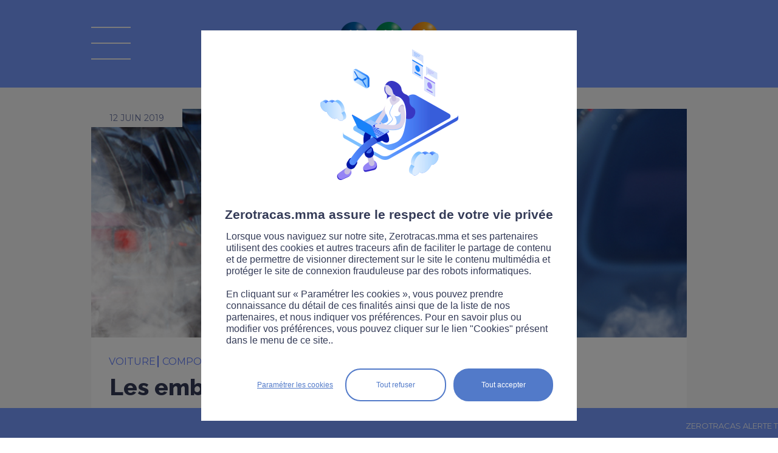

--- FILE ---
content_type: text/html;charset=ISO-8859-1
request_url: https://www.zerotracas.mma/news/501632/les-embouteillages-en-ville.htm
body_size: 6186
content:


<!DOCTYPE html PUBLIC "-//W3C//DTD XHTML 1.0 Transitional//EN" "http://www.w3.org/TR/xhtml1/DTD/xhtml1-transitional.dtd">	
	<html xmlns="http://www.w3.org/1999/xhtml" xml:lang="fr" lang="fr">
	<head>
		<link href='//fonts.googleapis.com/css?family=Droid+Sans:400,700|Lobster' rel='stylesheet' type='text/css'>
<script type="text/javascript">
// credits to http://snipplr.com/view/13523/
if (!window.getComputedStyle) {
    window.getComputedStyle = function(el, pseudo) {
        this.el = el;
        this.getPropertyValue = function(prop) {
            var re = /(\-([a-z]){1})/g;
            if (prop == 'float') prop = 'styleFloat';
            if (re.test(prop)) {
                prop = prop.replace(re, function () {
                    return arguments[2].toUpperCase();
                });
            }
            return el.currentStyle[prop] ? el.currentStyle[prop] : null;
        }
        return this;
    }
}
</script>

			<meta name="twitter:card" content="summary_large_image"/>
			<meta name="twitter:site" content="@RouteZerotracas">
			<meta name="twitter:description" content="Les embouteillages en ville"/>
			<meta name="twitter:title" content="Les embouteillages ont augmenté en France et dans le monde en 2018, selon le Traffic index de TomTom."/>
			<meta name="twitter:image" content="https://www.zerotracas.mma/FCKeditor/UserFiles/Image/embouteillage.jpg"/>
			<title>Les embouteillages en ville - sécurité et prévention routière avec Zérotracas.com de MMA</title>
			<meta name="description" content="Les embouteillages en ville"/>
			<meta name="keywords" content="voiture, ville, monde, france, traffic"/>
			
        <link rel="stylesheet" href="/yui/3.5.1/build/cssreset/cssreset.css" type="text/css"/>
        <link rel="stylesheet" href="/yui/3.5.1/build/cssfonts/cssfonts.css" type="text/css"/>
        <link rel="stylesheet" href="/yui/3.5.1/build/cssgrids/cssgrids.css" type="text/css"/>
	<link rel="stylesheet" href="/yui/3.5.1/build/cssbutton/cssbutton.css" type="text/css"/>
	<link rel="stylesheet" href="/yui/3.5.1/build/calendar/assets/skins/sam/calendar-base-skin.css" type="text/css"/>
	<link rel="stylesheet" href="/static/css/mediabox/mediaboxAdvWhite21.css" type="text/css" media="screen"/>
	<link rel="stylesheet" href="/specific/skins/ew2011/css/commons.css" type="text/css" media="screen"/>	
	<link rel="stylesheet" type="text/css" href="/specific/skins/ew2011/css/specific.css?v=1014" media="all"/>
	<link rel="stylesheet" type="text/css" href="/specific/skins/ew2011/css/magnific-popup.css?v=6" media="all"/>
	<link rel="stylesheet" type="text/css" href="/specific/skins/ew2011/css/responsive.css?v=1009" media="all"/>
	<!--[if IE]>
	<link rel="stylesheet" type="text/css" href="/specific/skins/ew2011/css/specificie.css" media="all"/>
	<![endif]-->
	
	
	
	

	

	<link rel="stylesheet" type="text/css" href="/specific/skins/ew2011/css/print.css" media="print"/>

	<script type="text/javascript" src="/specific/scripts/javascript.js?v=12"></script>
	
	<script type="text/javascript" src="/yui/3.5.1/build/yui/yui-min.js"></script>
	
	
	<script type="text/javascript" src="/static/scripts/mediabox/mootools.js"></script>
	<script type="text/javascript" src="/static/scripts/mediabox/mediaboxAdv.js"></script>
	
	<!--[if lt IE 9]>
		<script src="//css3-mediaqueries-js.googlecode.com/svn/trunk/css3-mediaqueries.js"></script>
	<![endif]-->

	<script type="text/javascript" src="/static/scripts/commons.js"></script>
	<script type="text/javascript" src="/static/scripts/dynMenu.js"></script>
	<script type="text/javascript" src="/static/scripts/fx.js"></script>

	
	<script type="text/javascript" src="/social/jquery.js"></script>
	<script type="text/javascript" src="/social/jquery.socialshareprivacy.min.js"></script>
	<script type="text/javascript" src="/specific/scripts/jquery.magnific-popup.js?v=1"></script>
	<script type="text/javascript" src="/specific/scripts/jquerySpecific.js?v=1"></script>
	
	<script type="text/javascript" src="/specific/scripts/sha256.min.js"></script>
	<script type="text/javascript" src="/specific/scripts/md5.js"></script>
	
	<meta http-equiv="Content-Type" content="text/html;charset=iso-8859-1"/>
	<meta http-equiv="X-UA-Compatible" content="IE=8"/>
	<meta name="viewport" content="width=device-width">
	
	

	</head>
	<body class="yui3-skin-sam" onload="verifierDeroulement()" onclick="fermerMenu()" onorientationchange="checkOrientationReload()">
		
		<div id="cykia-container" class="yui3-g">
			<div id="cykia-header" class="yui3-g">
			    <div class="yui3-u-1">
				<div class="content cykia-content">
					<div id="logo_mma" onclick="document.location='/';removeCategorie();"></div>
<div id="logo_legende" onclick="document.location='/';removeCategorie();"><span>La route Zérotracas</span></div>

<div id="logo_menu" class="off" onclick="toggleMenu(event)"></div>


</div>
			    </div>
			</div>
			<div id="cykia-menu" class="off">
			    <div class="yui3-u-1">
				<div class="content cykia-content" onclick="garderMenu(event)">
					<div id="logo_recherche_menu">
						<div id="googlecse-form">
							<div class="tag-before"></div>
							<div class="tag-content">
								<form id="cse-search-box-menu" accept-charset="UTF-8" name="search" action="/specific/formats/searchDisplay.jsp" method="get">
									<div class="query">
										<input onclick="this.value=''" type="text" name="q" class="query" value="" placeholder="Rechercher" />
										<input type="hidden" name="cx" value="010296437381524150846:i73xw5fznwq"/>
										<input type="hidden" name="cof" value="FORID:10"/>
									</div>
									<div class="submit">
										<input type="submit" value=" " class="button" name="sa" alt="Rechercher"/>
									</div>
									<input name="siteurl" type="hidden" value="https://www.zerotracas.mma/"/>
								</form>
							</div>
							<div class="tag-after"></div>
						</div>
					</div>
					<div id="logo_menu_on" onclick="toggleMenu(event)"></div>
					
<ul id="folder30s3" class="folder30s3">
<li class=" item-first item-0 page-335"><a href="/module-revision.htm">Modules révision</a>
<ul>
<li class="page-325 item-first item-0"><a href="/preparation-gratuite-du-code-de-la-route.html">Code de la route</a></li>
<li class="page-326 item-1"><a href="/code-de-la-route-attestation-scolaire-de-securite-routiere-assr-1-et-2.html">ASSR 1 et 2 </a></li>
<li class="page-328 item-2"><a href="/code-de-la-route-brevet-de-securite-routiere-bsr.html">Permis AM</a></li>
<li class="page-327 item-3"><a href="/code-de-la-route-les-panneaux-routiers.html">Panneaux routiers</a></li></ul></li>
<li class="page-329 item-1"><a href="/category/toutes.htm">Actualités</a></li>
<li class="page-324 item-2"><a href="/videos/toutes.htm">Vidéos</a></li>
<li class="page-330 item-3"><a href="/pros.htm">Pros</a></li>
<li class=" item-4"><a href="javascript:void(0);">Trafic</a>
<ul>
<li class="page-317 item-first item-0"><a href="/news/5117/zerotracas-trafic.htm">National</a></li>
<li class="page-318 item-1"><a href="/news/4876/zerotracas-trafic-bison-fute-rhone-alpes-auvergne.htm">Rhône-Alpes-Auvergne</a></li>
<li class="page-319 item-2"><a href="/news/4875/zerotracas-trafic-bison-fute-est.htm">Est</a></li>
<li class="page-320 item-3"><a href="/news/4874/zerotracas-trafic-bison-fute-nord.htm">Nord</a></li>
<li class="page-321 item-4"><a href="/news/4877/zerotracas-trafic-bison-fute-sud-ouest.htm">Ouest</a></li>
<li class="page-322 item-5"><a href="/news/4872/zerotracas-trafic-bison-fute-mediterranee.htm">Méditerranée</a></li>
<li class="page-323 item-last item-6"><a href="/news/4873/zerotracas-trafic-bison-fute-ile-de-france.htm">Ile de France</a></li></ul></li>
<li class="page-176 item-5"><a href="/sitemap.htm">Plan du site</a></li>
<li class="page-253 item-6"><a href="/contact.htm">Contact</a></li>
<li class="page-254 item-7"><a href="/infos-legales.htm">Infos légales</a></li>
<li class="page-332 item-8"><a href="/cookies-zerotracas.htm">Cookies</a></li>
<li class="page-339 item-9"><a href="/accessibilite.htm">Accessibilité</a></li>
<li class="page-260 item-10"><a href="/presse.htm">Presse</a></li>
<li class="page-336 item-last item-11"><a href="/newsletter.htm">Newsletter</a></li></ul>
					
					<div class="supermenu_social">
						<a href="https://www.facebook.com/MMA.Assurances" target="_blank" class="supermenu_social_facebook" onclick="window.open('https://www.facebook.com/MMA.Assurances', '_blank')">&#160;</a>
						<a href="https://twitter.com/RouteZerotracas" target="_blank" class="supermenu_social_twitter" onclick="window.open('https://twitter.com/RouteZerotracas', '_blank')">&#160;</a>
						<a href="https://www.youtube.com/user/MMAzerotracas/playlists?sort=dd&amp;view=50&amp;shelf_id=1" target="_blank" class="supermenu_social_youtube" onclick="window.open('https://www.youtube.com/user/MMAzerotracas/playlists?sort=dd&amp;view=50&amp;shelf_id=1', '_blank')">&#160;</a>
						<a href="https://www.instagram.com/routezerotracas/" target="_blank" class="supermenu_social_instagram" onclick="window.open('https://www.instagram.com/routezerotracas/', '_blank')">&#160;</a>
						<a href="https://fr.linkedin.com/company/mma-insurance" target="_blank" class="supermenu_social_linkedin" onclick="window.open('https://fr.linkedin.com/company/mma-insurance', '_blank')">&#160;</a>
						<!--2021_menu_tiktok-->
						<a href="https://www.tiktok.com/@routezerotracas" target="_blank" class="supermenu_social_tiktok" onclick="window.open('https://www.tiktok.com/@routezerotracas', '_blank')">&#160;</a>
					</div>
				</div>
			    </div>
			</div>
			<!--<div style="text-align: center;
height: 30px;
letter-spacing: normal;
word-spacing: normal;
line-height: 30px;
color: white;
background-color: red;
font-weight: bold;">Maintenance prévue à partir de 21h30, merci de votre compréhension</div>-->
			<div id="cykia-body" class="yui3-g">
			    <div class="yui3-u-1" id="cykia-top">
				<div class="content cykia-content">					
					

</div>
			    </div><div class="yui3-u" id="cykia-left">
				<div class="content cykia-content">
					




				</div>
			    </div><div class="yui3-u" id="cykia-middle">
				<div class="content cykia-content">
					
<!-- AddThis Button BEGIN -->
<script type="text/javascript">var addthis_config = {"data_track_addressbar":false, ui_language: 'fr'};</script>
<span class="cookie_filter cookie_filter_social"></span>
<!-- AddThis Button END -->
<div id="col0" class="articles_list"><div xmlns:xalan="http://xml.apache.org/xalan" id="ct_entry_12_501632" class="ct_entry"><div class="yui3-g"><div class="content"><div class="yui3-g"><div class="yui3-u-1"><div style="margin-bottom:60px;" class="top"><div class="date">12 juin 2019</div></div><div style="margin-top:-60px;" class="photo"><img alt="Les embouteillages en ville" src="/image?root=ct/501632/980x/&amp;width=980&amp;file=/FCKeditor/UserFiles/Image/embouteillage.jpg"/></div><div class="all_cat"><div class="category" onclick="setLocation(event,'/category/voiture.htm')"><div>voiture </div></div><div class="category category_sup" onclick="&#10;&#9;&#9;&#9;&#9;&#9;&#9;&#9;&#9;&#9;&#9;setLocation(event,'/category/comportement.htm')&#10;&#9;&#9;&#9;&#9;&#9;&#9;&#9;&#9;&#9;"><div>comportement </div></div></div><h3><a>Les embouteillages en ville</a></h3><div class="introduction">&nbsp;Les embouteillages ont augment&eacute; en France et dans le monde en 2018, selon le Traffic index de TomTom.</div><div class="text">Aux heures de pointe, les villes les plus embouteill&eacute;es d&eacute;tiennent un niveau de congestion de plus de 60 %. C&rsquo;est-&agrave;-dire que, pour un trajet habituel de 30 minutes, celui-ci augmente de 18 minutes.<br />
<br />
Aujourd&rsquo;hui, Paris est la ville la plus embouteill&eacute;e de France. Les automobilistes perdent en moyenne 41 minutes chaque jour dans les embouteillages de la capitale. Ce qui fait un total de plus de 150 heures perdues par an.  <br />
<br />
La capitale fran&ccedil;aise se place &agrave; la 41<sup>e</sup> place sur 403 au niveau mondial et &agrave; la 18<sup>e</sup> place au niveau europ&eacute;en. Les endroits les plus embouteill&eacute;s de Paris sont le quai des Tulleries, la rue La Fayette, le boulevard Magenta, la rue d&rsquo;Amsterdam, Saint-Lazare et le quai de la Rap&eacute;e.<br />
<br />
Marseille et Bordeaux se classent en 2<sup>e</sup>&nbsp;et 3<sup>e</sup> position. Les automobilistes perdent en moyenne 40 minutes quotidiennement et 146 heures par an dans les embouteillages.<br />
<br />
Au niveau international, peu de villes enregistrent une baisse de leur temps de congestion. Bombay, capitale de l&rsquo;Inde, est la ville la plus embouteill&eacute;e du monde. C&rsquo;est seulement entre 3h et 5h du matin que les habitants peuvent rouler normalement.<br />
Viennent ensuite Bogota en Colombie et la ville de Lima au P&eacute;rou. <br /></div></div></div></div></div></div></div><script xmlns:xalan="http://xml.apache.org/xalan" type="text/javascript">document.querySelector("#cykia-top .cykia-content").appendChild(document.getElementById("col0"));</script><div xmlns:xalan="http://xml.apache.org/xalan" class="yui3-u-1 sametheme">Sur le même thème</div><div id="col1" class="articles_list"></div><div id="col2" class="articles_list"></div><div xmlns:xalan="http://xml.apache.org/xalan" id="ct_filter_12" class="ct_filter articles_list"><div class="yui3-g cols">
		 
	</div><div id="morenews"><div id="morenewsReady" onclick="&#10;&#9;&#9;&#9;&#9;getMoreNews(10, &quot;voiture&quot;)&#10;&#9;&#9;&#9;">
		Afficher plus d'articles</div><div style="display:none;" id="morenewsLoading">Chargement...</div></div></div><script xmlns:xalan="http://xml.apache.org/xalan" type="text/javascript">
		var article_id = "501632";
		var limit = 10;
		var categorie_ajax = "voiture";
	</script>







				    
 

 

				</div>
			    </div>
			    <div class="yui3-u-1" id="cykia-bottom">
				<div class="content cykia-content">
					

				</div>
			    </div>
			</div>
			<div id="cykia-footer" class="yui3-g">
			    <div class="yui3-u-1">
				<div class="content cykia-content">
					
<script type="text/javascript">
	refresh_colonnes();
	if (limit != null && categorie != null) {		
		getMoreNews(limit, categorie);
	}
	
	YUI().use('node', 'event', function(Y) {

		function zoom_texte(index) {	
			var cykia_middle = Y.one('#cykia-middle');
			if (cykia_middle != null) {
				var elts = cykia_middle.getElementsByTagName("*");
				elts.each(function(v, k) {
					var font_size = v.getStyle('fontSize');
					if (font_size != "") {
						v.setStyle('fontSize', parseInt(font_size) + index + "px");
					}
				});		
			}		
		}
		
		var zoom_plus = Y.one('#zoombox .zoom_plus');
		if (zoom_plus != null) zoom_plus.on('click', function() { zoom_texte(1); });
		var zoom_moins = Y.one('#zoombox .zoom_moins');
		if (zoom_moins != null) zoom_moins.on('click', function() { zoom_texte(-1); });
		
		Y.on('load', function(e) {
		var case_a_cocher = Y.one('#form29 .field-subscription input');
		if (case_a_cocher != null) { case_a_cocher.setAttribute("checked", true); }
		});
	});
</script>

<!--
<form action="?" method="POST">
      <div id="captcha-result3"></div>
      <br/>
      <input type="submit" value="Submit">
</form>

<script type="text/javascript">
var onloadGCallback = function() {
	grecaptcha.render( document.getElementById("captcha-result3"), { "sitekey":"6LfRtiATAAAAADHl1qBiDo4OECleYLtKkV4qtdx3" } );
};
</script>
<span class="cookie_filter cookie_filter_robot"></span>-->

				</div>
				
			    </div>
			</div>
		</div>
		

<div onclick="window.location='/news/5117/zerotracas-trafic.htm'" id="rssbanner"><div id="rsscontainer"><div id="rssslider"><div>ZEROTRACAS ALERTE TRAFIC   &#8226;&#8226;&#8226;   CRUES INONDATIONS | Des crues sur les secteurs de Quimper, Quimperlé, Lorient, Pontivy, 2 départements en vigilance orange</div></div></div></div><script type="text/javascript">
		var rssslider = document.getElementById('rssslider');
		var rsspos = window.innerWidth||0;
		function texteDefile() {
			if(rsspos < ( - rssslider.offsetWidth) ) {
				rsspos = window.innerWidth||0;
			} else {
				rsspos-=1;
			}
			rssslider.style.left = rsspos+"px";
		}
		setInterval("texteDefile()",20);
		</script>


		
		
<!-- mmacontroletechnique - All Page -->
<span class="cookie_filter cookie_filter_stats"></span>
<script>
	var skaze = skaze || {};
	skaze.cmd = skaze.cmd || [];
	skaze.cmd.push(function() {
		skaze.init({ siteIdentifier : "mmacontroletechnique" });
		skaze.pushEvent({
				name : "mmacontroletechnique - All Page",
				properties : {
				}
		});
	});
</script>
<script type="text/javascript">
	//////////////////////////////////////Initialisation du tag/////////////////////////////////
    var _paq = _paq || [];
    //  si optall , pas de cookie, règle CNIL
    _paq.push(["disableCookies"]);
    //push de page
    _paq.push(["trackPageView"]);
    _paq.push(["enableLinkTracking"]);

	(function(){
		var u="https://covea.piwik.pro/";
        _paq.push(["setTrackerUrl", u+"ppms.php"]);
        _paq.push(["setSiteId","ab7fee43-7674-4fed-b178-dbc2525145e6"]);
        var d=document, g=d.createElement("script"), s=d.getElementsByTagName("script")[0];
        g.type="text/javascript"; g.async=true; g.defer=true; g.src=u+"ppms.js"; s.parentNode.insertBefore(g,s);
	})();

</script>

<!-- mmascooteriste - All Page -->
<span class="cookie_filter cookie_filter_stats"></span>
<script>
	var skaze = skaze || {};
	skaze.cmd = skaze.cmd || [];
	skaze.cmd.push(function() {
		skaze.init({ siteIdentifier : 'mmascooteriste' });
		skaze.pushEvent({
			name : 'mmascooteriste - All Page',
			properties : { }
		});
	});
</script>
<!-- mmarouteete - All Page -->
<span class="cookie_filter cookie_filter_stats"></span>
<script>
	var skaze = skaze || {};
	skaze.cmd = skaze.cmd || [];
	skaze.cmd.push(function() {
		skaze.init({ siteIdentifier : 'mmarouteete' });
		skaze.pushEvent({
			name : 'mmarouteete - All Page',
			properties : { }
		});
	});
</script>



<link type="text/css" rel="stylesheet" href="/cookie_manager/style.css?v=2" />
<div style="clear:both;"></div><div id="cookie_mask" style="display:none;"></div><div id="cookie_container" style="display:none;">
	<div id="cookie_popup">
		<div id="cookie_logo"></div>
		<div id="cookie_title">Zerotracas.mma assure le respect de votre vie privée</div>
		<div id="cookie_text">Lorsque vous naviguez sur notre site, Zerotracas.mma et ses partenaires utilisent des cookies et autres traceurs afin de faciliter le partage de contenu et de permettre de visionner directement sur le site le contenu multimédia et protéger le site de connexion frauduleuse par des robots informatiques.<br/><br/>En cliquant sur « Paramétrer les cookies », vous pouvez prendre connaissance du détail de ces finalités ainsi que de la liste de nos partenaires, et nous indiquer vos préférences. Pour en savoir plus ou modifier vos préférences, vous pouvez cliquer sur le lien "Cookies" présent dans le menu de ce site..</div>
		<div id="cookie_buttons">
			<div id="cookie_button_accept" onclick="acceptPrivacyCookieRules()">Tout accepter</div><div id="cookie_button_refuse" onclick="refusePrivacyCookieRules()">Tout refuser</div><div id="cookie_button_config" onclick="refusePrivacyCookieRules();document.location='/cookies-zerotracas.htm'">Param&eacute;trer les cookies</div>
		</div>
		<div id="cookie_spacer"></div>
	</div>
</div>
<script type="text/javascript" src="/cookie_manager/script.js?v=3"></script>
<script type="text/javascript">
checkPrivacyCookie('stats,social,media,robot');
</script>
		</body>
</html>



--- FILE ---
content_type: text/html;charset=ISO-8859-1
request_url: https://www.zerotracas.mma/ajax-articles.htm?offset=0&filter1_wf-liste1=voiture&filter1_categories_sup=voiture
body_size: 1440
content:
<div xmlns:xalan="http://xml.apache.org/xalan" style="" id="ct_entry_1_1120417" class="ct_entry" onclick="document.location = '/news/1120417/protoxyde-d-146-azote-ce-que-revele-une-etude-sur-ce-danger-au-volant.htm'"><div class="trois_points test"> </div><div class="yui3-g"><div class="content"><div class="yui3-g"><div class="yui3-u-1"><div class="top"><div class="date">22 janvier 2026</div></div><div class="photo_wrapper"><div class="photo" style="background-image:url(&quot;/image?root=ct/1120417/562x/&amp;width=562&amp;file=/FCKeditor/UserFiles/Image/actu-protoxydeetude.jpg&quot;)">
														 
													</div></div><div class="libelle_actu"><div class="category" onclick="&#10;&#9;&#9;&#9;&#9;&#9;&#9;&#9;&#9;&#9;&#9;&#9;&#9;&#9;&#9;setLocation(event,'/category/s%E9curit%E9+routi%E8re.htm')&#10;&#9;&#9;&#9;&#9;&#9;&#9;&#9;&#9;&#9;&#9;&#9;&#9;&#9;"><div>sécurité routière </div></div><h3><a>Protoxyde d&#146;azote : ce que révèle une étude sur ce danger au volant</a></h3><div class="introduction"> 
													</div></div></div></div></div></div></div><div xmlns:xalan="http://xml.apache.org/xalan" style="" id="ct_entry_1_1120416" class="ct_entry" onclick="document.location = '/news/1120416/usagers-de-la-route-ce-qui-change-en-2026.htm'"><div class="trois_points test"> </div><div class="yui3-g"><div class="content"><div class="yui3-g"><div class="yui3-u-1"><div class="top"><div class="date">21 janvier 2026</div></div><div class="photo_wrapper"><div class="photo" style="background-image:url(&quot;/image?root=ct/1120416/562x/&amp;width=562&amp;file=/FCKeditor/UserFiles/Image/actu-nouveautes2026.jpg&quot;)">
														 
													</div></div><div class="libelle_actu"><div class="category" onclick="&#10;&#9;&#9;&#9;&#9;&#9;&#9;&#9;&#9;&#9;&#9;&#9;&#9;&#9;&#9;setLocation(event,'/category/l%E9gislation.htm')&#10;&#9;&#9;&#9;&#9;&#9;&#9;&#9;&#9;&#9;&#9;&#9;&#9;&#9;"><div>législation </div></div><h3><a>Usagers de la route : ce qui change en 2026</a></h3><div class="introduction"> 
													</div></div></div></div></div></div></div><div xmlns:xalan="http://xml.apache.org/xalan" style="" id="ct_entry_1_1120395" class="ct_entry" onclick="document.location = '/news/1120395/meteo-extreme-les-bons-reflexes-au-volant.htm'"><div class="trois_points test"> </div><div class="yui3-g"><div class="content"><div class="yui3-g"><div class="yui3-u-1"><div class="top"><div class="date">16 janvier 2026</div></div><div class="photo_wrapper"><div class="photo" style="background-image:url(&quot;/image?root=ct/1120395/562x/&amp;width=562&amp;file=/FCKeditor/UserFiles/Image/actu-meteo.jpg&quot;)">
														 
													</div></div><div class="libelle_actu"><div class="category" onclick="&#10;&#9;&#9;&#9;&#9;&#9;&#9;&#9;&#9;&#9;&#9;&#9;&#9;&#9;&#9;setLocation(event,'/category/s%E9curit%E9+routi%E8re.htm')&#10;&#9;&#9;&#9;&#9;&#9;&#9;&#9;&#9;&#9;&#9;&#9;&#9;&#9;"><div>sécurité routière </div></div><h3><a>Météo extrême : les bons réflexes au volant </a></h3><div class="introduction"> 
													</div></div></div></div></div></div></div><div xmlns:xalan="http://xml.apache.org/xalan" style="" id="ct_entry_1_1120349" class="ct_entry" onclick="document.location = '/news/1120349/une-projection-sur-l-arc-de-triomphe-pour-sensibiliser-a-l-homicide-routier.htm'"><div class="trois_points test"> </div><div class="yui3-g"><div class="content"><div class="yui3-g"><div class="yui3-u-1"><div class="top"><div class="date">07 janvier 2026</div></div><div class="photo_wrapper"><div class="photo" style="background-image:url(&quot;/image?root=ct/1120349/562x/&amp;width=562&amp;file=/FCKeditor/UserFiles/Image/actu-nouvelan2036.jpg&quot;)">
														 
													</div></div><div class="libelle_actu"><div class="category" onclick="&#10;&#9;&#9;&#9;&#9;&#9;&#9;&#9;&#9;&#9;&#9;&#9;&#9;&#9;&#9;setLocation(event,'/category/s%E9curit%E9+routi%E8re.htm')&#10;&#9;&#9;&#9;&#9;&#9;&#9;&#9;&#9;&#9;&#9;&#9;&#9;&#9;"><div>sécurité routière </div></div><h3><a>Une projection sur l'Arc de Triomphe pour sensibiliser à l'homicide routier </a></h3><div class="introduction"> 
													</div></div></div></div></div></div></div><div xmlns:xalan="http://xml.apache.org/xalan" style="" id="ct_entry_1_1119240" class="ct_entry" onclick="document.location = '/news/1119240/comprendre-le-nouveau-delit-d-exces-de-vitesse-de-plus-de-50-km-h.htm'"><div class="trois_points test"> </div><div class="yui3-g"><div class="content"><div class="yui3-g"><div class="yui3-u-1"><div class="top"><div class="date">30 décembre 2025</div></div><div class="photo_wrapper"><div class="photo" style="background-image:url(&quot;/image?root=ct/1119240/562x/&amp;width=562&amp;file=/FCKeditor/UserFiles/Image/actu-50kmh.jpg&quot;)">
														 
													</div></div><div class="libelle_actu"><div class="category" onclick="&#10;&#9;&#9;&#9;&#9;&#9;&#9;&#9;&#9;&#9;&#9;&#9;&#9;&#9;&#9;setLocation(event,'/category/l%E9gislation.htm')&#10;&#9;&#9;&#9;&#9;&#9;&#9;&#9;&#9;&#9;&#9;&#9;&#9;&#9;"><div>législation </div></div><h3><a>Comprendre le nouveau délit d'excès de vitesse de plus de 50 km/h</a></h3><div class="introduction"> 
													</div></div></div></div></div></div></div><div xmlns:xalan="http://xml.apache.org/xalan" style="" id="ct_entry_1_1119231" class="ct_entry" onclick="document.location = '/news/1119231/reveillon-2025-un-francais-sur-deux-concerne-par-l-alcool-au-volant.htm'"><div class="trois_points test"> </div><div class="yui3-g"><div class="content"><div class="yui3-g"><div class="yui3-u-1"><div class="top"><div class="date">30 décembre 2025</div></div><div class="photo_wrapper"><div class="photo" style="background-image:url(&quot;/image?root=ct/1119231/562x/&amp;width=562&amp;file=/FCKeditor/UserFiles/Image/actu-bienrentrer.jpg&quot;)">
														 
													</div></div><div class="libelle_actu"><div class="category" onclick="&#10;&#9;&#9;&#9;&#9;&#9;&#9;&#9;&#9;&#9;&#9;&#9;&#9;&#9;&#9;setLocation(event,'/category/alcool.htm')&#10;&#9;&#9;&#9;&#9;&#9;&#9;&#9;&#9;&#9;&#9;&#9;&#9;&#9;"><div>alcool </div></div><h3><a>Réveillon 2025 : un Français sur deux concerné par l'alcool au volant</a></h3><div class="introduction"> 
													</div></div></div></div></div></div></div><div xmlns:xalan="http://xml.apache.org/xalan" style="" id="ct_entry_1_1119237" class="ct_entry" onclick="document.location = '/news/1119237/securite-routiere-quand-on-tient-a-quelqu-146-un-on-le-retient.htm'"><div class="trois_points test"> </div><div class="yui3-g"><div class="content"><div class="yui3-g"><div class="yui3-u-1"><div class="top"><div class="date">29 décembre 2025</div></div><div class="photo_wrapper"><div class="photo" style="background-image:url(&quot;/image?root=ct/1119237/562x/&amp;width=562&amp;file=/FCKeditor/UserFiles/Image/actu-campagnsr2025.jpg&quot;)">
														 
													</div></div><div class="libelle_actu"><div class="category" onclick="&#10;&#9;&#9;&#9;&#9;&#9;&#9;&#9;&#9;&#9;&#9;&#9;&#9;&#9;&#9;setLocation(event,'/category/s%E9curit%E9+routi%E8re.htm')&#10;&#9;&#9;&#9;&#9;&#9;&#9;&#9;&#9;&#9;&#9;&#9;&#9;&#9;"><div>sécurité routière </div></div><h3><a>Sécurité routière : quand on tient à quelqu&#146;un, on le retient.</a></h3><div class="introduction"> 
													</div></div></div></div></div></div></div><div xmlns:xalan="http://xml.apache.org/xalan" style="" id="ct_entry_1_1119161" class="ct_entry" onclick="document.location = '/news/1119161/handicap-et-conduite-comprendre-les-criteres-medicaux-d-146-aptitude.htm'"><div class="trois_points test"> </div><div class="yui3-g"><div class="content"><div class="yui3-g"><div class="yui3-u-1"><div class="top"><div class="date">26 décembre 2025</div></div><div class="photo_wrapper"><div class="photo" style="background-image:url(&quot;/image?root=ct/1119161/562x/&amp;width=562&amp;file=/FCKeditor/UserFiles/Image/actu-handicapconduite.jpg&quot;)">
														 
													</div></div><div class="libelle_actu"><div class="category" onclick="&#10;&#9;&#9;&#9;&#9;&#9;&#9;&#9;&#9;&#9;&#9;&#9;&#9;&#9;&#9;setLocation(event,'/category/sant%E9.htm')&#10;&#9;&#9;&#9;&#9;&#9;&#9;&#9;&#9;&#9;&#9;&#9;&#9;&#9;"><div>santé </div></div><h3><a>Handicap et conduite : comprendre les critères médicaux d&#146;aptitude</a></h3><div class="introduction"> 
													</div></div></div></div></div></div></div><div xmlns:xalan="http://xml.apache.org/xalan" style="" id="ct_entry_1_1118743" class="ct_entry" onclick="document.location = '/news/1118743/une-campagne-pour-sensibiliser-aux-risques-des-engins-agricoles.htm'"><div class="trois_points test"> </div><div class="yui3-g"><div class="content"><div class="yui3-g"><div class="yui3-u-1"><div class="top"><div class="date">25 décembre 2025</div></div><div class="photo_wrapper"><div class="photo" style="background-image:url(&quot;/image?root=ct/1118743/562x/&amp;width=562&amp;file=/FCKeditor/UserFiles/Image/actu-campagne-agricole.jpg&quot;)">
														 
													</div></div><div class="libelle_actu"><div class="category" onclick="&#10;&#9;&#9;&#9;&#9;&#9;&#9;&#9;&#9;&#9;&#9;&#9;&#9;&#9;&#9;setLocation(event,'/category/s%E9curit%E9+routi%E8re.htm')&#10;&#9;&#9;&#9;&#9;&#9;&#9;&#9;&#9;&#9;&#9;&#9;&#9;&#9;"><div>sécurité routière </div></div><h3><a>Une campagne pour sensibiliser aux risques des engins agricoles</a></h3><div class="introduction"> 
													</div></div></div></div></div></div></div><div xmlns:xalan="http://xml.apache.org/xalan" style="" id="ct_entry_1_1118742" class="ct_entry" onclick="document.location = '/news/1118742/de-nouveaux-feux-intelligents-s-146-adaptent-au-rythme-des-pietons.htm'"><div class="trois_points test"> </div><div class="yui3-g"><div class="content"><div class="yui3-g"><div class="yui3-u-1"><div class="top"><div class="date">24 décembre 2025</div></div><div class="photo_wrapper"><div class="photo" style="background-image:url(&quot;/image?root=ct/1118742/562x/&amp;width=562&amp;file=/FCKeditor/UserFiles/Image/actu-nouveauxfeux.jpg&quot;)">
														 
													</div></div><div class="libelle_actu"><div class="category" onclick="&#10;&#9;&#9;&#9;&#9;&#9;&#9;&#9;&#9;&#9;&#9;&#9;&#9;&#9;&#9;setLocation(event,'/category/innovation.htm')&#10;&#9;&#9;&#9;&#9;&#9;&#9;&#9;&#9;&#9;&#9;&#9;&#9;&#9;"><div>innovation </div></div><h3><a>De nouveaux feux intelligents s&#146;adaptent au rythme des piétons</a></h3><div class="introduction"> 
													</div></div></div></div></div></div></div>

--- FILE ---
content_type: text/css
request_url: https://www.zerotracas.mma/specific/skins/ew2011/css/commons.css
body_size: 9547
content:
h1 {
	font-size:200%;
}

h2 {
	font-size:180%;
}

h3 {
	font-size:115%;
}

a {
	color:inherit;
}

ul li a {
	color:inherit;
	text-decoration:none;	
}

/* Style de base pour les formulaires dynamiques */

.dynamicDiv p {
	float:left;
	clear:left;
	padding-bottom:10px;
}

.dynamicDiv label {
	display:block;
	float:left;
	padding-right:10px;
	text-align:right;
	width:80px;
}

.dynamicDiv fieldset legend {
	display:none;
}

.dynamicDiv input[type="text"] {
	width:141px;
}

.dynamicDiv textarea {
	height:80px;
	width:470px;
}
.slideshow {
	display: block;
	position:relative;
	margin:0px;
}

.slideshow .slideshow_elts {
	display: block;
	position:relative;
	overflow:hidden;
}

.slideshow .slideshow_elt {
	display: none;
	position:absolute;
	overflow:hidden;
	background-repeat:no-repeat;
}

.slideshow .slideshow_index_off {
	/*opacity:0.7;*/
	-moz-opacity: 0.70;
 	opacity:.70;
	filter: alpha(opacity=70);
}

.slideshow .slideshow_index_on {
	/*opacity:1;*/
	-moz-opacity: 1;
 	opacity:1;
	filter: alpha(opacity=100);

}

.slideshow .slideshow_nav {
	position:absolute;
}

.slideshow .slideshow_mask {
	position:absolute;
	top:0px;
	left:0px;
	cursor:pointer;	
}

.slideshow .slideshow_mask a{
	display:block;
}
.slideshow .slideshow_nav a, .slideshow .slideshow_mask a {
	text-decoration:none;
}

.slideshow .slideshow_text {
	padding:5px;
	background-image: url(/static/img/pix-noir-80.png);
}

.slideshow .slideshow_nav div, .slideshow .slideshow_nav ul {
	display:inline;
}

.yui3-u-1 {
	display: inline-block !important;
	width:100%;
}

.yui3-button {
	-webkit-border-radius: 4px;
	-moz-border-radius: 4px;
	border-radius: 4px;
	padding: 6px;
	margin: 1px;
	background-color:#F5F5F5;
	vertical-align: middle;
}

.yui3-skin-sam .yui3-button-selected {
	background-color: #444;
	color: white;
}

.yui3-button-icon {
    background-image: url("/static/img/sprite-icon-black.png");
    background-repeat: no-repeat;
    display: inline-block;
 }
 
.yui3-button-icon-selected, .yui3-skin-sam .yui3-button-selected .yui3-button-icon {
    background-image: url("/static/img/sprite-icon-white.png");
    background-repeat: no-repeat;
    display: inline-block;
}

.yui3-button-icon a {
	display:block;
	text-decoration:none;
	width:100%;
	margin:0px;
	padding:0px;
}

.yui3-button-social-icon {
	background-image: url("/static/img/sprite-icon-social.png");
}

.yui3-button-icon label {
    display:none;
}

.yui3-button-icon-arrow-l-16{ background-position: 0 0; width: 16px; height: 16px; } 
.yui3-button-icon-arrow-l-24{ background-position: 0 -66px; width: 24px; height: 24px; } 
.yui3-button-icon-arrow-l-32{ background-position: 0 -140px; width: 32px; height: 32px; } 
.yui3-button-icon-arrow-l-48{ background-position: 0 -222px; width: 48px; height: 48px; } 
.yui3-button-icon-arrow-r-16{ background-position: 0 -320px; width: 16px; height: 16px; } 
.yui3-button-icon-arrow-r-24{ background-position: 0 -386px; width: 24px; height: 24px; } 
.yui3-button-icon-arrow-r-32{ background-position: 0 -460px; width: 32px; height: 32px; } 
.yui3-button-icon-arrow-r-48{ background-position: 0 -542px; width: 48px; height: 48px; } 
.yui3-button-icon-attention-16{ background-position: 0 -640px; width: 16px; height: 16px; } 
.yui3-button-icon-attention-24{ background-position: 0 -706px; width: 24px; height: 24px; } 
.yui3-button-icon-attention-32{ background-position: 0 -780px; width: 32px; height: 32px; } 
.yui3-button-icon-attention-48{ background-position: 0 -862px; width: 48px; height: 48px; } 
.yui3-button-icon-bookmark-1-16{ background-position: 0 -960px; width: 16px; height: 16px; } 
.yui3-button-icon-bookmark-1-24{ background-position: 0 -1026px; width: 24px; height: 24px; } 
.yui3-button-icon-bookmark-1-32{ background-position: 0 -1100px; width: 32px; height: 32px; } 
.yui3-button-icon-bookmark-1-48{ background-position: 0 -1182px; width: 48px; height: 48px; } 
.yui3-button-icon-box-16{ background-position: 0 -1280px; width: 16px; height: 16px; } 
.yui3-button-icon-box-24{ background-position: 0 -1346px; width: 24px; height: 24px; } 
.yui3-button-icon-box-32{ background-position: 0 -1420px; width: 32px; height: 32px; } 
.yui3-button-icon-box-48{ background-position: 0 -1502px; width: 48px; height: 48px; } 
.yui3-button-icon-br-down-16{ background-position: 0 -1600px; width: 16px; height: 16px; }
.yui3-button-icon-br-down-24{ background-position: 0 -1666px; width: 24px; height: 24px; } 
.yui3-button-icon-br-down-32{ background-position: 0 -1740px; width: 32px; height: 32px; } 
.yui3-button-icon-br-down-48{ background-position: 0 -1822px; width: 48px; height: 48px; } 
.yui3-button-icon-br-next-16{ background-position: 0 -1920px; width: 16px; height: 16px; } 
.yui3-button-icon-br-next-24{ background-position: -98px 0; width: 24px; height: 24px; } 
.yui3-button-icon-br-next-32{ background-position: -98px -74px; width: 32px; height: 32px; } 
.yui3-button-icon-br-next-48{ background-position: -98px -156px; width: 48px; height: 48px; } 
.yui3-button-icon-br-prev-16{ background-position: -98px -254px; width: 16px; height: 16px; } 
.yui3-button-icon-br-prev-24{ background-position: -98px -320px; width: 24px; height: 24px; } 
.yui3-button-icon-br-prev-32{ background-position: -98px -394px; width: 32px; height: 32px; } 
.yui3-button-icon-br-prev-48{ background-position: -98px -476px; width: 48px; height: 48px; } 
.yui3-button-icon-br-up-16{ background-position: -98px -574px; width: 16px; height: 16px; } 
.yui3-button-icon-br-up-24{ background-position: -98px -640px; width: 24px; height: 24px; } 
.yui3-button-icon-br-up-32{ background-position: -98px -714px; width: 32px; height: 32px; } 
.yui3-button-icon-br-up-48{ background-position: -98px -796px; width: 48px; height: 48px; } 
.yui3-button-icon-brackets-16{ background-position: -98px -894px; width: 16px; height: 16px; } 
.yui3-button-icon-brackets-24{ background-position: -98px -960px; width: 24px; height: 24px; } 
.yui3-button-icon-brackets-32{ background-position: -98px -1034px; width: 32px; height: 32px; } 
.yui3-button-icon-brackets-48{ background-position: -98px -1116px; width: 48px; height: 48px; } 
.yui3-button-icon-calc-16{ background-position: -98px -1214px; width: 16px; height: 16px; } 
.yui3-button-icon-calc-24{ background-position: -98px -1280px; width: 24px; height: 24px; } 
.yui3-button-icon-calc-32{ background-position: -98px -1354px; width: 32px; height: 32px; } 
.yui3-button-icon-calc-48{ background-position: -98px -1436px; width: 48px; height: 48px; } 
.yui3-button-icon-calendar-2-16{ background-position: -98px -1534px; width: 16px; height: 16px; } 
.yui3-button-icon-calendar-2-24{ background-position: -98px -1600px; width: 24px; height: 24px; } 
.yui3-button-icon-calendar-2-32{ background-position: -98px -1674px; width: 32px; height: 32px; } 
.yui3-button-icon-calendar-2-48{ background-position: -98px -1756px; width: 48px; height: 48px; } 
.yui3-button-icon-cancel-16{ background-position: -98px -1854px; width: 16px; height: 16px; } 
.yui3-button-icon-cancel-24{ background-position: -98px -1920px; width: 24px; height: 24px; } 
.yui3-button-icon-cancel-32{ background-position: -196px 0; width: 32px; height: 32px; } 
.yui3-button-icon-cancel-48{ background-position: -196px -82px; width: 48px; height: 48px; } 
.yui3-button-icon-chart-bar-16{ background-position: -196px -180px; width: 16px; height: 16px; } 
.yui3-button-icon-chart-bar-24{ background-position: -196px -246px; width: 24px; height: 24px; } 
.yui3-button-icon-chart-bar-32{ background-position: -196px -320px; width: 32px; height: 32px; } 
.yui3-button-icon-chart-bar-48{ background-position: -196px -402px; width: 48px; height: 48px; } 
.yui3-button-icon-chart-line-16{ background-position: -196px -500px; width: 16px; height: 16px; } 
.yui3-button-icon-chart-line-2-16{ background-position: -196px -566px; width: 16px; height: 16px; } 
.yui3-button-icon-chart-line-2-24{ background-position: -196px -632px; width: 24px; height: 24px; } 
.yui3-button-icon-chart-line-2-32{ background-position: -196px -706px; width: 32px; height: 32px; } 
.yui3-button-icon-chart-line-2-48{ background-position: -196px -788px; width: 48px; height: 48px; } 
.yui3-button-icon-chart-line-24{ background-position: -196px -886px; width: 24px; height: 24px; } 
.yui3-button-icon-chart-line-32{ background-position: -196px -960px; width: 32px; height: 32px; } 
.yui3-button-icon-chart-line-48{ background-position: -196px -1042px; width: 48px; height: 48px; } 
.yui3-button-icon-chat-bubble-message-square-16{ background-position: -196px -1140px; width: 16px; height: 16px; } 
.yui3-button-icon-chat-bubble-message-square-24{ background-position: -196px -1206px; width: 24px; height: 24px; } 
.yui3-button-icon-chat-bubble-message-square-32{ background-position: -196px -1280px; width: 32px; height: 32px; } 
.yui3-button-icon-chat-bubble-message-square-48{ background-position: -196px -1362px; width: 48px; height: 48px; } 
.yui3-button-icon-checkbox-checked-16{ background-position: -196px -1460px; width: 16px; height: 16px; } 
.yui3-button-icon-checkbox-checked-24{ background-position: -196px -1526px; width: 24px; height: 24px; } 
.yui3-button-icon-checkbox-checked-32{ background-position: -196px -1600px; width: 32px; height: 32px; } 
.yui3-button-icon-checkbox-checked-48{ background-position: -196px -1682px; width: 48px; height: 48px; } 
.yui3-button-icon-checkbox-unchecked-16{ background-position: -196px -1780px; width: 16px; height: 16px; } 
.yui3-button-icon-checkbox-unchecked-24{ background-position: -196px -1846px; width: 24px; height: 24px; } 
.yui3-button-icon-checkbox-unchecked-32{ background-position: -196px -1920px; width: 32px; height: 32px; } 
.yui3-button-icon-checkbox-unchecked-48{ background-position: -294px 0; width: 48px; height: 48px; } 
.yui3-button-icon-checkmark-16{ background-position: -294px -98px; width: 16px; height: 16px; } 
.yui3-button-icon-checkmark-24{ background-position: -294px -164px; width: 24px; height: 24px; } 
.yui3-button-icon-checkmark-32{ background-position: -294px -238px; width: 32px; height: 32px; } 
.yui3-button-icon-checkmark-48{ background-position: -294px -320px; width: 48px; height: 48px; } 
.yui3-button-icon-clip-16{ background-position: -294px -418px; width: 16px; height: 16px; } 
.yui3-button-icon-clip-24{ background-position: -294px -484px; width: 24px; height: 24px; } 
.yui3-button-icon-clip-32{ background-position: -294px -558px; width: 32px; height: 32px; } 
.yui3-button-icon-clip-48{ background-position: -294px -640px; width: 48px; height: 48px; } 
.yui3-button-icon-clock-16{ background-position: -294px -738px; width: 16px; height: 16px; } 
.yui3-button-icon-clock-24{ background-position: -294px -804px; width: 24px; height: 24px; } 
.yui3-button-icon-clock-32{ background-position: -294px -878px; width: 32px; height: 32px; } 
.yui3-button-icon-clock-48{ background-position: -294px -960px; width: 48px; height: 48px; } 
.yui3-button-icon-cog-16{ background-position: -294px -1058px; width: 16px; height: 16px; } 
.yui3-button-icon-cog-24{ background-position: -294px -1124px; width: 24px; height: 24px; } 
.yui3-button-icon-cog-32{ background-position: -294px -1198px; width: 32px; height: 32px; } 
.yui3-button-icon-cog-48{ background-position: -294px -1280px; width: 48px; height: 48px; } 
.yui3-button-icon-cogs-16{ background-position: -294px -1378px; width: 16px; height: 16px; } 
.yui3-button-icon-cogs-24{ background-position: -294px -1444px; width: 24px; height: 24px; } 
.yui3-button-icon-cogs-32{ background-position: -294px -1518px; width: 32px; height: 32px; } 
.yui3-button-icon-cogs-48{ background-position: -294px -1600px; width: 48px; height: 48px; } 
.yui3-button-icon-compass-16{ background-position: -294px -1698px; width: 16px; height: 16px; } 
.yui3-button-icon-compass-24{ background-position: -294px -1764px; width: 24px; height: 24px; } 
.yui3-button-icon-compass-32{ background-position: -294px -1838px; width: 32px; height: 32px; } 
.yui3-button-icon-compass-48{ background-position: -294px -1920px; width: 48px; height: 48px; } 
.yui3-button-icon-cube-16{ background-position: -392px 0; width: 16px; height: 16px; } 
.yui3-button-icon-cube-24{ background-position: -392px -66px; width: 24px; height: 24px; } 
.yui3-button-icon-cube-32{ background-position: -392px -140px; width: 32px; height: 32px; } 
.yui3-button-icon-cube-48{ background-position: -392px -222px; width: 48px; height: 48px; } 
.yui3-button-icon-db-16{ background-position: -392px -320px; width: 16px; height: 16px; } 
.yui3-button-icon-db-24{ background-position: -392px -386px; width: 24px; height: 24px; } 
.yui3-button-icon-db-32{ background-position: -392px -460px; width: 32px; height: 32px; } 
.yui3-button-icon-db-48{ background-position: -392px -542px; width: 48px; height: 48px; } 
.yui3-button-icon-doc-lines-16{ background-position: -392px -640px; width: 16px; height: 16px; } 
.yui3-button-icon-doc-lines-24{ background-position: -392px -706px; width: 24px; height: 24px; } 
.yui3-button-icon-doc-lines-32{ background-position: -392px -780px; width: 32px; height: 32px; } 
.yui3-button-icon-doc-lines-48{ background-position: -392px -862px; width: 48px; height: 48px; } 
.yui3-button-icon-doc-lines-stright-16{ background-position: -392px -960px; width: 16px; height: 16px; } 
.yui3-button-icon-doc-lines-stright-24{ background-position: -392px -1026px; width: 24px; height: 24px; } 
.yui3-button-icon-doc-lines-stright-32{ background-position: -392px -1100px; width: 32px; height: 32px; } 
.yui3-button-icon-doc-lines-stright-48{ background-position: -392px -1182px; width: 48px; height: 48px; } 
.yui3-button-icon-document-16{ background-position: -392px -1280px; width: 16px; height: 16px; } 
.yui3-button-icon-document-24{ background-position: -392px -1346px; width: 24px; height: 24px; } 
.yui3-button-icon-document-32{ background-position: -392px -1420px; width: 32px; height: 32px; } 
.yui3-button-icon-document-48{ background-position: -392px -1502px; width: 48px; height: 48px; } 
.yui3-button-icon-download-16{ background-position: -392px -1600px; width: 16px; height: 16px; } 
.yui3-button-icon-download-24{ background-position: -392px -1666px; width: 24px; height: 24px; } 
.yui3-button-icon-download-32{ background-position: -392px -1740px; width: 32px; height: 32px; } 
.yui3-button-icon-download-48{ background-position: -392px -1822px; width: 48px; height: 48px; } 
.yui3-button-icon-export-16{ background-position: -392px -1920px; width: 16px; height: 16px; } 
.yui3-button-icon-export-24{ background-position: -490px 0; width: 24px; height: 24px; } 
.yui3-button-icon-export-32{ background-position: -490px -74px; width: 32px; height: 32px; } 
.yui3-button-icon-export-48{ background-position: -490px -156px; width: 48px; height: 48px; } 
.yui3-button-icon-eye-16{ background-position: -490px -254px; width: 16px; height: 16px; } 
.yui3-button-icon-eye-24{ background-position: -490px -320px; width: 24px; height: 24px; } 
.yui3-button-icon-eye-32{ background-position: -490px -394px; width: 32px; height: 32px; } 
.yui3-button-icon-eye-48{ background-position: -490px -476px; width: 48px; height: 48px; } 
.yui3-button-icon-eye-inv-16{ background-position: -490px -574px; width: 16px; height: 16px; } 
.yui3-button-icon-eye-inv-24{ background-position: -490px -640px; width: 24px; height: 24px; } 
.yui3-button-icon-eye-inv-32{ background-position: -490px -714px; width: 32px; height: 32px; } 
.yui3-button-icon-eye-inv-48{ background-position: -490px -796px; width: 48px; height: 48px; } 
.yui3-button-icon-fastforward-next-16{ background-position: -490px -894px; width: 16px; height: 16px; } 
.yui3-button-icon-fastforward-next-24{ background-position: -490px -960px; width: 24px; height: 24px; } 
.yui3-button-icon-fastforward-next-32{ background-position: -490px -1034px; width: 32px; height: 32px; } 
.yui3-button-icon-fastforward-next-48{ background-position: -490px -1116px; width: 48px; height: 48px; } 
.yui3-button-icon-filter-16{ background-position: -490px -1214px; width: 16px; height: 16px; } 
.yui3-button-icon-filter-24{ background-position: -490px -1280px; width: 24px; height: 24px; } 
.yui3-button-icon-filter-32{ background-position: -490px -1354px; width: 32px; height: 32px; } 
.yui3-button-icon-filter-48{ background-position: -490px -1436px; width: 48px; height: 48px; } 
.yui3-button-icon-heart-16{ background-position: -490px -1534px; width: 16px; height: 16px; } 
.yui3-button-icon-heart-24{ background-position: -490px -1600px; width: 24px; height: 24px; } 
.yui3-button-icon-heart-32{ background-position: -490px -1674px; width: 32px; height: 32px; } 
.yui3-button-icon-heart-48{ background-position: -490px -1756px; width: 48px; height: 48px; } 
.yui3-button-icon-heart-empty-16{ background-position: -490px -1854px; width: 16px; height: 16px; } 
.yui3-button-icon-heart-empty-24{ background-position: -490px -1920px; width: 24px; height: 24px; } 
.yui3-button-icon-heart-empty-32{ background-position: -588px 0; width: 32px; height: 32px; } 
.yui3-button-icon-heart-empty-48{ background-position: -588px -82px; width: 48px; height: 48px; } 
.yui3-button-icon-home-16{ background-position: -588px -180px; width: 16px; height: 16px; } 
.yui3-button-icon-home-24{ background-position: -588px -246px; width: 24px; height: 24px; } 
.yui3-button-icon-home-32{ background-position: -588px -320px; width: 32px; height: 32px; } 
.yui3-button-icon-home-48{ background-position: -588px -402px; width: 48px; height: 48px; } 
.yui3-button-icon-import-16{ background-position: -588px -500px; width: 16px; height: 16px; } 
.yui3-button-icon-import-24{ background-position: -588px -566px; width: 24px; height: 24px; } 
.yui3-button-icon-import-32{ background-position: -588px -640px; width: 32px; height: 32px; } 
.yui3-button-icon-import-48{ background-position: -588px -722px; width: 48px; height: 48px; } 
.yui3-button-icon-info-16{ background-position: -588px -820px; width: 16px; height: 16px; } 
.yui3-button-icon-info-24{ background-position: -588px -886px; width: 24px; height: 24px; } 
.yui3-button-icon-info-32{ background-position: -588px -960px; width: 32px; height: 32px; } 
.yui3-button-icon-info-48{ background-position: -588px -1042px; width: 48px; height: 48px; } 
.yui3-button-icon-invisible-light-16{ background-position: -588px -1140px; width: 16px; height: 16px; } 
.yui3-button-icon-invisible-light-24{ background-position: -588px -1206px; width: 24px; height: 24px; } 
.yui3-button-icon-invisible-light-32{ background-position: -588px -1280px; width: 32px; height: 32px; } 
.yui3-button-icon-invisible-light-48{ background-position: -588px -1362px; width: 48px; height: 48px; } 
.yui3-button-icon-invisible-revert-16{ background-position: -588px -1460px; width: 16px; height: 16px; } 
.yui3-button-icon-invisible-revert-24{ background-position: -588px -1526px; width: 24px; height: 24px; } 
.yui3-button-icon-invisible-revert-32{ background-position: -588px -1600px; width: 32px; height: 32px; } 
.yui3-button-icon-invisible-revert-48{ background-position: -588px -1682px; width: 48px; height: 48px; } 
.yui3-button-icon-link-16{ background-position: -588px -1780px; width: 16px; height: 16px; } 
.yui3-button-icon-link-24{ background-position: -588px -1846px; width: 24px; height: 24px; } 
.yui3-button-icon-link-32{ background-position: -588px -1920px; width: 32px; height: 32px; } 
.yui3-button-icon-link-48{ background-position: -686px 0; width: 48px; height: 48px; } 
.yui3-button-icon-lock-open-16{ background-position: -686px -98px; width: 16px; height: 16px; } 
.yui3-button-icon-lock-open-24{ background-position: -686px -164px; width: 24px; height: 24px; } 
.yui3-button-icon-lock-open-32{ background-position: -686px -238px; width: 32px; height: 32px; } 
.yui3-button-icon-lock-open-48{ background-position: -686px -320px; width: 48px; height: 48px; } 
.yui3-button-icon-mail-16{ background-position: -686px -418px; width: 16px; height: 16px; } 
.yui3-button-icon-mail-24{ background-position: -686px -484px; width: 24px; height: 24px; } 
.yui3-button-icon-mail-32{ background-position: -686px -558px; width: 32px; height: 32px; } 
.yui3-button-icon-mail-48{ background-position: -686px -640px; width: 48px; height: 48px; } 
.yui3-button-icon-message-attention-16{ background-position: -686px -738px; width: 16px; height: 16px; } 
.yui3-button-icon-message-attention-24{ background-position: -686px -804px; width: 24px; height: 24px; } 
.yui3-button-icon-message-attention-32{ background-position: -686px -878px; width: 32px; height: 32px; } 
.yui3-button-icon-message-attention-48{ background-position: -686px -960px; width: 48px; height: 48px; } 
.yui3-button-icon-mic-16{ background-position: -686px -1058px; width: 16px; height: 16px; } 
.yui3-button-icon-mic-24{ background-position: -686px -1124px; width: 24px; height: 24px; } 
.yui3-button-icon-mic-32{ background-position: -686px -1198px; width: 32px; height: 32px; } 
.yui3-button-icon-mic-48{ background-position: -686px -1280px; width: 48px; height: 48px; } 
.yui3-button-icon-monitor-16{ background-position: -686px -1378px; width: 16px; height: 16px; } 
.yui3-button-icon-monitor-24{ background-position: -686px -1444px; width: 24px; height: 24px; } 
.yui3-button-icon-monitor-32{ background-position: -686px -1518px; width: 32px; height: 32px; } 
.yui3-button-icon-monitor-48{ background-position: -686px -1600px; width: 48px; height: 48px; } 
.yui3-button-icon-movie-16{ background-position: -686px -1698px; width: 16px; height: 16px; } 
.yui3-button-icon-movie-24{ background-position: -686px -1764px; width: 24px; height: 24px; } 
.yui3-button-icon-movie-32{ background-position: -686px -1838px; width: 32px; height: 32px; } 
.yui3-button-icon-movie-48{ background-position: -686px -1920px; width: 48px; height: 48px; } 
.yui3-button-icon-music-16{ background-position: -784px 0; width: 16px; height: 16px; } 
.yui3-button-icon-music-24{ background-position: -784px -66px; width: 24px; height: 24px; } 
.yui3-button-icon-music-32{ background-position: -784px -140px; width: 32px; height: 32px; } 
.yui3-button-icon-music-48{ background-position: -784px -222px; width: 48px; height: 48px; } 
.yui3-button-icon-notepad-2-16{ background-position: -784px -320px; width: 16px; height: 16px; } 
.yui3-button-icon-notepad-2-24{ background-position: -784px -386px; width: 24px; height: 24px; } 
.yui3-button-icon-notepad-2-32{ background-position: -784px -460px; width: 32px; height: 32px; } 
.yui3-button-icon-notepad-2-48{ background-position: -784px -542px; width: 48px; height: 48px; } 
.yui3-button-icon-on-off-16{ background-position: -784px -640px; width: 16px; height: 16px; } 
.yui3-button-icon-on-off-24{ background-position: -784px -706px; width: 24px; height: 24px; } 
.yui3-button-icon-on-off-32{ background-position: -784px -780px; width: 32px; height: 32px; } 
.yui3-button-icon-on-off-48{ background-position: -784px -862px; width: 48px; height: 48px; } 
.yui3-button-icon-padlock-closed-16{ background-position: -784px -960px; width: 16px; height: 16px; } 
.yui3-button-icon-padlock-closed-24{ background-position: -784px -1026px; width: 24px; height: 24px; } 
.yui3-button-icon-padlock-closed-32{ background-position: -784px -1100px; width: 32px; height: 32px; } 
.yui3-button-icon-padlock-closed-48{ background-position: -784px -1182px; width: 48px; height: 48px; } 
.yui3-button-icon-padlock-open-16{ background-position: -784px -1280px; width: 16px; height: 16px; } 
.yui3-button-icon-padlock-open-24{ background-position: -784px -1346px; width: 24px; height: 24px; } 
.yui3-button-icon-padlock-open-32{ background-position: -784px -1420px; width: 32px; height: 32px; } 
.yui3-button-icon-padlock-open-48{ background-position: -784px -1502px; width: 48px; height: 48px; } 
.yui3-button-icon-page-layout-16{ background-position: -784px -1600px; width: 16px; height: 16px; } 
.yui3-button-icon-page-layout-24{ background-position: -784px -1666px; width: 24px; height: 24px; } 
.yui3-button-icon-page-layout-32{ background-position: -784px -1740px; width: 32px; height: 32px; } 
.yui3-button-icon-page-layout-48{ background-position: -784px -1822px; width: 48px; height: 48px; } 
.yui3-button-icon-paragraph-16{ background-position: -784px -1920px; width: 16px; height: 16px; } 
.yui3-button-icon-paragraph-24{ background-position: -882px 0; width: 24px; height: 24px; } 
.yui3-button-icon-paragraph-32{ background-position: -882px -74px; width: 32px; height: 32px; } 
.yui3-button-icon-paragraph-48{ background-position: -882px -156px; width: 48px; height: 48px; } 
.yui3-button-icon-pencil-16{ background-position: -882px -254px; width: 16px; height: 16px; } 
.yui3-button-icon-pencil-24{ background-position: -882px -320px; width: 24px; height: 24px; } 
.yui3-button-icon-pencil-32{ background-position: -882px -394px; width: 32px; height: 32px; } 
.yui3-button-icon-pencil-48{ background-position: -882px -476px; width: 48px; height: 48px; } 
.yui3-button-icon-phone-1-16{ background-position: -882px -574px; width: 16px; height: 16px; } 
.yui3-button-icon-phone-1-24{ background-position: -882px -640px; width: 24px; height: 24px; } 
.yui3-button-icon-phone-1-32{ background-position: -882px -714px; width: 32px; height: 32px; } 
.yui3-button-icon-phone-1-48{ background-position: -882px -796px; width: 48px; height: 48px; } 
.yui3-button-icon-phone-touch-16{ background-position: -882px -894px; width: 16px; height: 16px; } 
.yui3-button-icon-phone-touch-24{ background-position: -882px -960px; width: 24px; height: 24px; } 
.yui3-button-icon-phone-touch-32{ background-position: -882px -1034px; width: 32px; height: 32px; } 
.yui3-button-icon-phone-touch-48{ background-position: -882px -1116px; width: 48px; height: 48px; } 
.yui3-button-icon-photo-16{ background-position: -882px -1214px; width: 16px; height: 16px; } 
.yui3-button-icon-photo-24{ background-position: -882px -1280px; width: 24px; height: 24px; } 
.yui3-button-icon-photo-32{ background-position: -882px -1354px; width: 32px; height: 32px; } 
.yui3-button-icon-photo-48{ background-position: -882px -1436px; width: 48px; height: 48px; } 
.yui3-button-icon-picture-16{ background-position: -882px -1534px; width: 16px; height: 16px; } 
.yui3-button-icon-picture-24{ background-position: -882px -1600px; width: 24px; height: 24px; } 
.yui3-button-icon-picture-32{ background-position: -882px -1674px; width: 32px; height: 32px; } 
.yui3-button-icon-picture-48{ background-position: -882px -1756px; width: 48px; height: 48px; } 
.yui3-button-icon-pin-16{ background-position: -882px -1854px; width: 16px; height: 16px; } 
.yui3-button-icon-pin-24{ background-position: -882px -1920px; width: 24px; height: 24px; } 
.yui3-button-icon-pin-32{ background-position: -980px 0; width: 32px; height: 32px; } 
.yui3-button-icon-pin-48{ background-position: -980px -82px; width: 48px; height: 48px; } 
.yui3-button-icon-pin-map-16{ background-position: -980px -180px; width: 16px; height: 16px; } 
.yui3-button-icon-pin-map-24{ background-position: -980px -246px; width: 24px; height: 24px; } 
.yui3-button-icon-pin-map-32{ background-position: -980px -320px; width: 32px; height: 32px; } 
.yui3-button-icon-pin-map-48{ background-position: -980px -402px; width: 48px; height: 48px; } 
.yui3-button-icon-pin-map-down-16{ background-position: -980px -500px; width: 16px; height: 16px; } 
.yui3-button-icon-pin-map-down-24{ background-position: -980px -566px; width: 24px; height: 24px; } 
.yui3-button-icon-pin-map-down-32{ background-position: -980px -640px; width: 32px; height: 32px; } 
.yui3-button-icon-pin-map-down-48{ background-position: -980px -722px; width: 48px; height: 48px; } 
.yui3-button-icon-pin-sq-down-16{ background-position: -980px -820px; width: 16px; height: 16px; } 
.yui3-button-icon-pin-sq-down-24{ background-position: -980px -886px; width: 24px; height: 24px; } 
.yui3-button-icon-pin-sq-down-32{ background-position: -980px -960px; width: 32px; height: 32px; } 
.yui3-button-icon-pin-sq-down-48{ background-position: -980px -1042px; width: 48px; height: 48px; } 
.yui3-button-icon-pin-sq-left-16{ background-position: -980px -1140px; width: 16px; height: 16px; } 
.yui3-button-icon-pin-sq-left-24{ background-position: -980px -1206px; width: 24px; height: 24px; } 
.yui3-button-icon-pin-sq-left-32{ background-position: -980px -1280px; width: 32px; height: 32px; } 
.yui3-button-icon-pin-sq-left-48{ background-position: -980px -1362px; width: 48px; height: 48px; } 
.yui3-button-icon-pin-sq-right-16{ background-position: -980px -1460px; width: 16px; height: 16px; } 
.yui3-button-icon-pin-sq-right-24{ background-position: -980px -1526px; width: 24px; height: 24px; } 
.yui3-button-icon-pin-sq-right-32{ background-position: -980px -1600px; width: 32px; height: 32px; } 
.yui3-button-icon-pin-sq-right-48{ background-position: -980px -1682px; width: 48px; height: 48px; } 
.yui3-button-icon-pin-sq-top-16{ background-position: -980px -1780px; width: 16px; height: 16px; } 
.yui3-button-icon-pin-sq-top-24{ background-position: -980px -1846px; width: 24px; height: 24px; } 
.yui3-button-icon-pin-sq-top-32{ background-position: -980px -1920px; width: 32px; height: 32px; } 
.yui3-button-icon-pin-sq-top-48{ background-position: -1078px 0; width: 48px; height: 48px; } 
.yui3-button-icon-playback-ff-16{ background-position: -1078px -98px; width: 16px; height: 16px; } 
.yui3-button-icon-playback-ff-24{ background-position: -1078px -164px; width: 24px; height: 24px; } 
.yui3-button-icon-playback-ff-32{ background-position: -1078px -238px; width: 32px; height: 32px; } 
.yui3-button-icon-playback-ff-48{ background-position: -1078px -320px; width: 48px; height: 48px; } 
.yui3-button-icon-playback-next-16{ background-position: -1078px -418px; width: 16px; height: 16px; } 
.yui3-button-icon-playback-next-24{ background-position: -1078px -484px; width: 24px; height: 24px; } 
.yui3-button-icon-playback-next-32{ background-position: -1078px -558px; width: 32px; height: 32px; } 
.yui3-button-icon-playback-next-48{ background-position: -1078px -640px; width: 48px; height: 48px; } 
.yui3-button-icon-playback-pause-16{ background-position: -1078px -738px; width: 16px; height: 16px; } 
.yui3-button-icon-playback-pause-24{ background-position: -1078px -804px; width: 24px; height: 24px; } 
.yui3-button-icon-playback-pause-32{ background-position: -1078px -878px; width: 32px; height: 32px; } 
.yui3-button-icon-playback-pause-48{ background-position: -1078px -960px; width: 48px; height: 48px; } 
.yui3-button-icon-playback-play-16{ background-position: -1078px -1058px; width: 16px; height: 16px; } 
.yui3-button-icon-playback-play-24{ background-position: -1078px -1124px; width: 24px; height: 24px; } 
.yui3-button-icon-playback-play-32{ background-position: -1078px -1198px; width: 32px; height: 32px; } 
.yui3-button-icon-playback-play-48{ background-position: -1078px -1280px; width: 48px; height: 48px; } 
.yui3-button-icon-playback-prev-16{ background-position: -1078px -1378px; width: 16px; height: 16px; } 
.yui3-button-icon-playback-prev-24{ background-position: -1078px -1444px; width: 24px; height: 24px; } 
.yui3-button-icon-playback-prev-32{ background-position: -1078px -1518px; width: 32px; height: 32px; } 
.yui3-button-icon-playback-prev-48{ background-position: -1078px -1600px; width: 48px; height: 48px; } 
.yui3-button-icon-playback-rec-16{ background-position: -1078px -1698px; width: 16px; height: 16px; } 
.yui3-button-icon-playback-rec-24{ background-position: -1078px -1764px; width: 24px; height: 24px; } 
.yui3-button-icon-playback-rec-32{ background-position: -1078px -1838px; width: 32px; height: 32px; } 
.yui3-button-icon-playback-rec-48{ background-position: -1078px -1920px; width: 48px; height: 48px; } 
.yui3-button-icon-playback-reload-16{ background-position: -1176px 0; width: 16px; height: 16px; } 
.yui3-button-icon-playback-reload-24{ background-position: -1176px -66px; width: 24px; height: 24px; } 
.yui3-button-icon-playback-reload-32{ background-position: -1176px -140px; width: 32px; height: 32px; } 
.yui3-button-icon-playback-reload-48{ background-position: -1176px -222px; width: 48px; height: 48px; } 
.yui3-button-icon-playback-rew-16{ background-position: -1176px -320px; width: 16px; height: 16px; } 
.yui3-button-icon-playback-rew-24{ background-position: -1176px -386px; width: 24px; height: 24px; } 
.yui3-button-icon-playback-rew-32{ background-position: -1176px -460px; width: 32px; height: 32px; } 
.yui3-button-icon-playback-rew-48{ background-position: -1176px -542px; width: 48px; height: 48px; } 
.yui3-button-icon-playback-stop-16{ background-position: -1176px -640px; width: 16px; height: 16px; } 
.yui3-button-icon-playback-stop-24{ background-position: -1176px -706px; width: 24px; height: 24px; } 
.yui3-button-icon-playback-stop-32{ background-position: -1176px -780px; width: 32px; height: 32px; } 
.yui3-button-icon-playback-stop-48{ background-position: -1176px -862px; width: 48px; height: 48px; } 
.yui3-button-icon-podcast-16{ background-position: -1176px -960px; width: 16px; height: 16px; } 
.yui3-button-icon-podcast-24{ background-position: -1176px -1026px; width: 24px; height: 24px; } 
.yui3-button-icon-podcast-32{ background-position: -1176px -1100px; width: 32px; height: 32px; } 
.yui3-button-icon-podcast-48{ background-position: -1176px -1182px; width: 48px; height: 48px; } 
.yui3-button-icon-print-16{ background-position: -1176px -1280px; width: 16px; height: 16px; } 
.yui3-button-icon-print-24{ background-position: -1176px -1346px; width: 24px; height: 24px; } 
.yui3-button-icon-print-32{ background-position: -1176px -1420px; width: 32px; height: 32px; } 
.yui3-button-icon-print-48{ background-position: -1176px -1502px; width: 48px; height: 48px; } 
.yui3-button-icon-push-pin-16{ background-position: -1176px -1600px; width: 16px; height: 16px; } 
.yui3-button-icon-push-pin-24{ background-position: -1176px -1666px; width: 24px; height: 24px; } 
.yui3-button-icon-push-pin-32{ background-position: -1176px -1740px; width: 32px; height: 32px; } 
.yui3-button-icon-push-pin-48{ background-position: -1176px -1822px; width: 48px; height: 48px; } 
.yui3-button-icon-redo-16{ background-position: -1176px -1920px; width: 16px; height: 16px; } 
.yui3-button-icon-redo-24{ background-position: -1274px 0; width: 24px; height: 24px; } 
.yui3-button-icon-redo-32{ background-position: -1274px -74px; width: 32px; height: 32px; } 
.yui3-button-icon-redo-48{ background-position: -1274px -156px; width: 48px; height: 48px; } 
.yui3-button-icon-refresh-16{ background-position: -1274px -254px; width: 16px; height: 16px; } 
.yui3-button-icon-refresh-24{ background-position: -1274px -320px; width: 24px; height: 24px; } 
.yui3-button-icon-refresh-32{ background-position: -1274px -394px; width: 32px; height: 32px; } 
.yui3-button-icon-refresh-48{ background-position: -1274px -476px; width: 48px; height: 48px; } 
.yui3-button-icon-reload-16{ background-position: -1274px -574px; width: 16px; height: 16px; } 
.yui3-button-icon-reload-24{ background-position: -1274px -640px; width: 24px; height: 24px; } 
.yui3-button-icon-reload-32{ background-position: -1274px -714px; width: 32px; height: 32px; } 
.yui3-button-icon-reload-48{ background-position: -1274px -796px; width: 48px; height: 48px; } 
.yui3-button-icon-rewind-previous-16{ background-position: -1274px -894px; width: 16px; height: 16px; } 
.yui3-button-icon-rewind-previous-24{ background-position: -1274px -960px; width: 24px; height: 24px; } 
.yui3-button-icon-rewind-previous-32{ background-position: -1274px -1034px; width: 32px; height: 32px; } 
.yui3-button-icon-rewind-previous-48{ background-position: -1274px -1116px; width: 48px; height: 48px; } 
.yui3-button-icon-rnd-br-down-16{ background-position: -1274px -1214px; width: 16px; height: 16px; } 
.yui3-button-icon-rnd-br-down-24{ background-position: -1274px -1280px; width: 24px; height: 24px; } 
.yui3-button-icon-rnd-br-down-32{ background-position: -1274px -1354px; width: 32px; height: 32px; } 
.yui3-button-icon-rnd-br-down-48{ background-position: -1274px -1436px; width: 48px; height: 48px; } 
.yui3-button-icon-rnd-br-first-16{ background-position: -1274px -1534px; width: 16px; height: 16px; } 
.yui3-button-icon-rnd-br-first-24{ background-position: -1274px -1600px; width: 24px; height: 24px; } 
.yui3-button-icon-rnd-br-first-32{ background-position: -1274px -1674px; width: 32px; height: 32px; } 
.yui3-button-icon-rnd-br-first-48{ background-position: -1274px -1756px; width: 48px; height: 48px; } 
.yui3-button-icon-rnd-br-last-16{ background-position: -1274px -1854px; width: 16px; height: 16px; } 
.yui3-button-icon-rnd-br-last-24{ background-position: -1274px -1920px; width: 24px; height: 24px; } 
.yui3-button-icon-rnd-br-last-32{ background-position: -1372px 0; width: 32px; height: 32px; } 
.yui3-button-icon-rnd-br-last-48{ background-position: -1372px -82px; width: 48px; height: 48px; } 
.yui3-button-icon-rnd-br-next-16{ background-position: -1372px -180px; width: 16px; height: 16px; } 
.yui3-button-icon-rnd-br-next-24{ background-position: -1372px -246px; width: 24px; height: 24px; } 
.yui3-button-icon-rnd-br-next-32{ background-position: -1372px -320px; width: 32px; height: 32px; } 
.yui3-button-icon-rnd-br-next-48{ background-position: -1372px -402px; width: 48px; height: 48px; } 
.yui3-button-icon-rnd-br-prev-16{ background-position: -1372px -500px; width: 16px; height: 16px; } 
.yui3-button-icon-rnd-br-prev-24{ background-position: -1372px -566px; width: 24px; height: 24px; } 
.yui3-button-icon-rnd-br-prev-32{ background-position: -1372px -640px; width: 32px; height: 32px; } 
.yui3-button-icon-rnd-br-prev-48{ background-position: -1372px -722px; width: 48px; height: 48px; } 
.yui3-button-icon-rnd-br-up-16{ background-position: -1372px -820px; width: 16px; height: 16px; } 
.yui3-button-icon-rnd-br-up-24{ background-position: -1372px -886px; width: 24px; height: 24px; } 
.yui3-button-icon-rnd-br-up-32{ background-position: -1372px -960px; width: 32px; height: 32px; } 
.yui3-button-icon-rnd-br-up-48{ background-position: -1372px -1042px; width: 48px; height: 48px; } 
.yui3-button-icon-round-16{ background-position: -1372px -1140px; width: 16px; height: 16px; } 
.yui3-button-icon-round-24{ background-position: -1372px -1206px; width: 24px; height: 24px; } 
.yui3-button-icon-round-32{ background-position: -1372px -1280px; width: 32px; height: 32px; } 
.yui3-button-icon-round-48{ background-position: -1372px -1362px; width: 48px; height: 48px; } 
.yui3-button-icon-round-checkmark-16{ background-position: -1372px -1460px; width: 16px; height: 16px; } 
.yui3-button-icon-round-checkmark-24{ background-position: -1372px -1526px; width: 24px; height: 24px; } 
.yui3-button-icon-round-checkmark-32{ background-position: -1372px -1600px; width: 32px; height: 32px; } 
.yui3-button-icon-round-checkmark-48{ background-position: -1372px -1682px; width: 48px; height: 48px; } 
.yui3-button-icon-round-delete-16{ background-position: -1372px -1780px; width: 16px; height: 16px; } 
.yui3-button-icon-round-delete-24{ background-position: -1372px -1846px; width: 24px; height: 24px; } 
.yui3-button-icon-round-delete-32{ background-position: -1372px -1920px; width: 32px; height: 32px; } 
.yui3-button-icon-round-delete-48{ background-position: -1470px 0; width: 48px; height: 48px; } 
.yui3-button-icon-round-minus-16{ background-position: -1470px -98px; width: 16px; height: 16px; } 
.yui3-button-icon-round-minus-24{ background-position: -1470px -164px; width: 24px; height: 24px; } 
.yui3-button-icon-round-minus-32{ background-position: -1470px -238px; width: 32px; height: 32px; } 
.yui3-button-icon-round-minus-48{ background-position: -1470px -320px; width: 48px; height: 48px; } 
.yui3-button-icon-round-plus-16{ background-position: -1470px -418px; width: 16px; height: 16px; } 
.yui3-button-icon-round-plus-24{ background-position: -1470px -484px; width: 24px; height: 24px; } 
.yui3-button-icon-round-plus-32{ background-position: -1470px -558px; width: 32px; height: 32px; } 
.yui3-button-icon-round-plus-48{ background-position: -1470px -640px; width: 48px; height: 48px; } 
.yui3-button-icon-rss-16{ background-position: -1470px -738px; width: 16px; height: 16px; } 
.yui3-button-icon-rss-24{ background-position: -1470px -804px; width: 24px; height: 24px; } 
.yui3-button-icon-rss-32{ background-position: -1470px -878px; width: 32px; height: 32px; } 
.yui3-button-icon-rss-48{ background-position: -1470px -960px; width: 48px; height: 48px; } 
.yui3-button-icon-rss-sq-16{ background-position: -1470px -1058px; width: 16px; height: 16px; } 
.yui3-button-icon-rss-sq-24{ background-position: -1470px -1124px; width: 24px; height: 24px; } 
.yui3-button-icon-rss-sq-32{ background-position: -1470px -1198px; width: 32px; height: 32px; } 
.yui3-button-icon-rss-sq-48{ background-position: -1470px -1280px; width: 48px; height: 48px; } 
.yui3-button-icon-save-16{ background-position: -1470px -1378px; width: 16px; height: 16px; } 
.yui3-button-icon-save-24{ background-position: -1470px -1444px; width: 24px; height: 24px; } 
.yui3-button-icon-save-32{ background-position: -1470px -1518px; width: 32px; height: 32px; } 
.yui3-button-icon-save-48{ background-position: -1470px -1600px; width: 48px; height: 48px; } 
.yui3-button-icon-share-16{ background-position: -1470px -1698px; width: 16px; height: 16px; } 
.yui3-button-icon-share-24{ background-position: -1470px -1764px; width: 24px; height: 24px; } 
.yui3-button-icon-share-32{ background-position: -1470px -1838px; width: 32px; height: 32px; } 
.yui3-button-icon-share-48{ background-position: -1470px -1920px; width: 48px; height: 48px; } 
.yui3-button-icon-shop-cart-16{ background-position: -1568px 0; width: 16px; height: 16px; } 
.yui3-button-icon-shop-cart-24{ background-position: -1568px -66px; width: 24px; height: 24px; } 
.yui3-button-icon-shop-cart-32{ background-position: -1568px -140px; width: 32px; height: 32px; } 
.yui3-button-icon-shop-cart-48{ background-position: -1568px -222px; width: 48px; height: 48px; } 
.yui3-button-icon-shopping-bag-16{ background-position: -1568px -320px; width: 16px; height: 16px; } 
.yui3-button-icon-shopping-bag-24{ background-position: -1568px -386px; width: 24px; height: 24px; } 
.yui3-button-icon-shopping-bag-32{ background-position: -1568px -460px; width: 32px; height: 32px; } 
.yui3-button-icon-shopping-bag-48{ background-position: -1568px -542px; width: 48px; height: 48px; } 
.yui3-button-icon-sound-high-16{ background-position: -1568px -640px; width: 16px; height: 16px; } 
.yui3-button-icon-sound-high-24{ background-position: -1568px -706px; width: 24px; height: 24px; } 
.yui3-button-icon-sound-high-32{ background-position: -1568px -780px; width: 32px; height: 32px; } 
.yui3-button-icon-sound-high-48{ background-position: -1568px -862px; width: 48px; height: 48px; } 
.yui3-button-icon-sound-low-16{ background-position: -1568px -960px; width: 16px; height: 16px; } 
.yui3-button-icon-sound-low-24{ background-position: -1568px -1026px; width: 24px; height: 24px; } 
.yui3-button-icon-sound-low-32{ background-position: -1568px -1100px; width: 32px; height: 32px; } 
.yui3-button-icon-sound-low-48{ background-position: -1568px -1182px; width: 48px; height: 48px; } 
.yui3-button-icon-sound-mute-16{ background-position: -1568px -1280px; width: 16px; height: 16px; } 
.yui3-button-icon-sound-mute-24{ background-position: -1568px -1346px; width: 24px; height: 24px; } 
.yui3-button-icon-sound-mute-32{ background-position: -1568px -1420px; width: 32px; height: 32px; } 
.yui3-button-icon-sound-mute-48{ background-position: -1568px -1502px; width: 48px; height: 48px; } 
.yui3-button-icon-spechbubble-16{ background-position: -1568px -1600px; width: 16px; height: 16px; } 
.yui3-button-icon-spechbubble-2-16{ background-position: -1568px -1666px; width: 16px; height: 16px; } 
.yui3-button-icon-spechbubble-2-24{ background-position: -1568px -1732px; width: 24px; height: 24px; } 
.yui3-button-icon-spechbubble-2-32{ background-position: -1568px -1806px; width: 32px; height: 32px; } 
.yui3-button-icon-spechbubble-2-48{ background-position: -1568px -1888px; width: 48px; height: 48px; } 
.yui3-button-icon-spechbubble-24{ background-position: -1666px 0; width: 24px; height: 24px; } 
.yui3-button-icon-spechbubble-32{ background-position: -1666px -74px; width: 32px; height: 32px; } 
.yui3-button-icon-spechbubble-48{ background-position: -1666px -156px; width: 48px; height: 48px; } 
.yui3-button-icon-spechbubble-sq-16{ background-position: -1666px -254px; width: 16px; height: 16px; } 
.yui3-button-icon-spechbubble-sq-24{ background-position: -1666px -320px; width: 24px; height: 24px; } 
.yui3-button-icon-spechbubble-sq-32{ background-position: -1666px -394px; width: 32px; height: 32px; } 
.yui3-button-icon-spechbubble-sq-48{ background-position: -1666px -476px; width: 48px; height: 48px; } 
.yui3-button-icon-spechbubble-sq-line-16{ background-position: -1666px -574px; width: 16px; height: 16px; } 
.yui3-button-icon-spechbubble-sq-line-24{ background-position: -1666px -640px; width: 24px; height: 24px; } 
.yui3-button-icon-spechbubble-sq-line-32{ background-position: -1666px -714px; width: 32px; height: 32px; } 
.yui3-button-icon-spechbubble-sq-line-48{ background-position: -1666px -796px; width: 48px; height: 48px; } 
.yui3-button-icon-sq-br-down-16{ background-position: -1666px -894px; width: 16px; height: 16px; } 
.yui3-button-icon-sq-br-down-24{ background-position: -1666px -960px; width: 24px; height: 24px; } 
.yui3-button-icon-sq-br-down-32{ background-position: -1666px -1034px; width: 32px; height: 32px; } 
.yui3-button-icon-sq-br-down-48{ background-position: -1666px -1116px; width: 48px; height: 48px; } 
.yui3-button-icon-sq-br-first-16{ background-position: -1666px -1214px; width: 16px; height: 16px; } 
.yui3-button-icon-sq-br-first-24{ background-position: -1666px -1280px; width: 24px; height: 24px; } 
.yui3-button-icon-sq-br-first-32{ background-position: -1666px -1354px; width: 32px; height: 32px; } 
.yui3-button-icon-sq-br-first-48{ background-position: -1666px -1436px; width: 48px; height: 48px; } 
.yui3-button-icon-sq-br-last-16{ background-position: -1666px -1534px; width: 16px; height: 16px; } 
.yui3-button-icon-sq-br-last-24{ background-position: -1666px -1600px; width: 24px; height: 24px; } 
.yui3-button-icon-sq-br-last-32{ background-position: -1666px -1674px; width: 32px; height: 32px; } 
.yui3-button-icon-sq-br-last-48{ background-position: -1666px -1756px; width: 48px; height: 48px; } 
.yui3-button-icon-sq-br-next-16{ background-position: -1666px -1854px; width: 16px; height: 16px; } 
.yui3-button-icon-sq-br-next-24{ background-position: -1666px -1920px; width: 24px; height: 24px; } 
.yui3-button-icon-sq-br-next-32{ background-position: -1764px 0; width: 32px; height: 32px; } 
.yui3-button-icon-sq-br-next-48{ background-position: -1764px -82px; width: 48px; height: 48px; } 
.yui3-button-icon-sq-br-prev-16{ background-position: -1764px -180px; width: 16px; height: 16px; } 
.yui3-button-icon-sq-br-prev-24{ background-position: -1764px -246px; width: 24px; height: 24px; } 
.yui3-button-icon-sq-br-prev-32{ background-position: -1764px -320px; width: 32px; height: 32px; } 
.yui3-button-icon-sq-br-prev-48{ background-position: -1764px -402px; width: 48px; height: 48px; } 
.yui3-button-icon-sq-br-up-16{ background-position: -1764px -500px; width: 16px; height: 16px; } 
.yui3-button-icon-sq-br-up-24{ background-position: -1764px -566px; width: 24px; height: 24px; } 
.yui3-button-icon-sq-br-up-32{ background-position: -1764px -640px; width: 32px; height: 32px; } 
.yui3-button-icon-sq-br-up-48{ background-position: -1764px -722px; width: 48px; height: 48px; } 
.yui3-button-icon-sq-minus-16{ background-position: -1764px -820px; width: 16px; height: 16px; } 
.yui3-button-icon-sq-minus-24{ background-position: -1764px -886px; width: 24px; height: 24px; } 
.yui3-button-icon-sq-minus-32{ background-position: -1764px -960px; width: 32px; height: 32px; } 
.yui3-button-icon-sq-minus-48{ background-position: -1764px -1042px; width: 48px; height: 48px; } 
.yui3-button-icon-sq-plus-16{ background-position: -1764px -1140px; width: 16px; height: 16px; } 
.yui3-button-icon-sq-plus-24{ background-position: -1764px -1206px; width: 24px; height: 24px; } 
.yui3-button-icon-sq-plus-32{ background-position: -1764px -1280px; width: 32px; height: 32px; } 
.yui3-button-icon-sq-plus-48{ background-position: -1764px -1362px; width: 48px; height: 48px; } 
.yui3-button-icon-square-shape-16{ background-position: -1764px -1460px; width: 16px; height: 16px; } 
.yui3-button-icon-square-shape-24{ background-position: -1764px -1526px; width: 24px; height: 24px; } 
.yui3-button-icon-square-shape-32{ background-position: -1764px -1600px; width: 32px; height: 32px; } 
.yui3-button-icon-square-shape-48{ background-position: -1764px -1682px; width: 48px; height: 48px; } 
.yui3-button-icon-star-fav-16{ background-position: -1764px -1780px; width: 16px; height: 16px; } 
.yui3-button-icon-star-fav-24{ background-position: -1764px -1846px; width: 24px; height: 24px; } 
.yui3-button-icon-star-fav-32{ background-position: -1764px -1920px; width: 32px; height: 32px; } 
.yui3-button-icon-star-fav-48{ background-position: -1862px 0; width: 48px; height: 48px; } 
.yui3-button-icon-star-fav-empty-16{ background-position: -1862px -98px; width: 16px; height: 16px; } 
.yui3-button-icon-star-fav-empty-24{ background-position: -1862px -164px; width: 24px; height: 24px; } 
.yui3-button-icon-star-fav-empty-32{ background-position: -1862px -238px; width: 32px; height: 32px; } 
.yui3-button-icon-star-fav-empty-48{ background-position: -1862px -320px; width: 48px; height: 48px; } 
.yui3-button-icon-stop-watch-16{ background-position: -1862px -418px; width: 16px; height: 16px; } 
.yui3-button-icon-stop-watch-24{ background-position: -1862px -484px; width: 24px; height: 24px; } 
.yui3-button-icon-stop-watch-32{ background-position: -1862px -558px; width: 32px; height: 32px; } 
.yui3-button-icon-stop-watch-48{ background-position: -1862px -640px; width: 48px; height: 48px; } 
.yui3-button-icon-tag-16{ background-position: -1862px -738px; width: 16px; height: 16px; } 
.yui3-button-icon-tag-24{ background-position: -1862px -804px; width: 24px; height: 24px; } 
.yui3-button-icon-tag-32{ background-position: -1862px -878px; width: 32px; height: 32px; } 
.yui3-button-icon-tag-48{ background-position: -1862px -960px; width: 48px; height: 48px; } 
.yui3-button-icon-textzoomin-16{ background-position: -1862px -1058px; width: 16px; height: 16px; } 
.yui3-button-icon-textzoomin-24{ background-position: -1862px -1124px; width: 24px; height: 24px; } 
.yui3-button-icon-textzoomout-16{ background-position: -1862px -1198px; width: 16px; height: 16px; } 
.yui3-button-icon-textzoomout-24{ background-position: -1862px -1264px; width: 24px; height: 24px; } 
.yui3-button-icon-track-16{ background-position: -1862px -1338px; width: 16px; height: 16px; } 
.yui3-button-icon-track-24{ background-position: -1862px -1404px; width: 24px; height: 24px; } 
.yui3-button-icon-track-32{ background-position: -1862px -1478px; width: 32px; height: 32px; } 
.yui3-button-icon-track-48{ background-position: -1862px -1560px; width: 48px; height: 48px; } 
.yui3-button-icon-trash-16{ background-position: -1862px -1658px; width: 16px; height: 16px; } 
.yui3-button-icon-trash-24{ background-position: -1862px -1724px; width: 24px; height: 24px; } 
.yui3-button-icon-trash-32{ background-position: -1862px -1798px; width: 32px; height: 32px; } 
.yui3-button-icon-trash-48{ background-position: -1862px -1880px; width: 48px; height: 48px; } 
.yui3-button-icon-undo-16{ background-position: -1960px 0; width: 16px; height: 16px; } 
.yui3-button-icon-undo-24{ background-position: -1960px -66px; width: 24px; height: 24px; } 
.yui3-button-icon-undo-32{ background-position: -1960px -140px; width: 32px; height: 32px; } 
.yui3-button-icon-undo-48{ background-position: -1960px -222px; width: 48px; height: 48px; } 
.yui3-button-icon-user-16{ background-position: -1960px -320px; width: 16px; height: 16px; } 
.yui3-button-icon-user-24{ background-position: -1960px -386px; width: 24px; height: 24px; } 
.yui3-button-icon-user-32{ background-position: -1960px -460px; width: 32px; height: 32px; } 
.yui3-button-icon-user-48{ background-position: -1960px -542px; width: 48px; height: 48px; } 
.yui3-button-icon-users-16{ background-position: -1960px -640px; width: 16px; height: 16px; } 
.yui3-button-icon-users-24{ background-position: -1960px -706px; width: 24px; height: 24px; } 
.yui3-button-icon-users-32{ background-position: -1960px -780px; width: 32px; height: 32px; } 
.yui3-button-icon-users-48{ background-position: -1960px -862px; width: 48px; height: 48px; } 
.yui3-button-icon-wrench-16{ background-position: -1960px -960px; width: 16px; height: 16px; } 
.yui3-button-icon-wrench-24{ background-position: -1960px -1026px; width: 24px; height: 24px; } 
.yui3-button-icon-wrench-32{ background-position: -1960px -1100px; width: 32px; height: 32px; } 
.yui3-button-icon-wrench-48{ background-position: -1960px -1182px; width: 48px; height: 48px; } 
.yui3-button-icon-zoom-16{ background-position: -1960px -1280px; width: 16px; height: 16px; } 
.yui3-button-icon-zoom-24{ background-position: -1960px -1346px; width: 24px; height: 24px; } 
.yui3-button-icon-zoom-32{ background-position: -1960px -1420px; width: 32px; height: 32px; } 
.yui3-button-icon-zoom-48{ background-position: -1960px -1502px; width: 48px; height: 48px; } 

.yui3-button-icon-facebook-16{ background-position: 0 0; width: 16px; height: 16px; } 
.yui3-button-icon-facebook-24{ background-position: 0 -66px; width: 24px; height: 24px; } 
.yui3-button-icon-facebook-32{ background-position: 0 -140px; width: 32px; height: 32px; } 
.yui3-button-icon-facebook-48{ background-position: 0 -222px; width: 48px; height: 48px; } 
.yui3-button-icon-googlep-16{ background-position: 0 -320px; width: 16px; height: 16px; } 
.yui3-button-icon-googlep-24{ background-position: 0 -386px; width: 24px; height: 24px; } 
.yui3-button-icon-googlep-32{ background-position: 0 -460px; width: 32px; height: 32px; } 
.yui3-button-icon-googlep-48{ background-position: 0 -542px; width: 48px; height: 48px; } 
.yui3-button-icon-twitter-16{ background-position: 0 -640px; width: 16px; height: 16px; } 
.yui3-button-icon-twitter-24{ background-position: 0 -706px; width: 24px; height: 24px; } 
.yui3-button-icon-twitter-32{ background-position: 0 -780px; width: 32px; height: 32px; } 
.yui3-button-icon-twitter-48{ background-position: 0 -862px; width: 48px; height: 48px; } 


/* tabView */

/*.yui3-skin-sam .yui3-tabview-panel{
	background: none repeat scroll 0 0 #F5F5F5 !important;
	border-color: DimGray #808080 #808080 !important;	
}
.yui3-skin-sam .yui3-tabview-list{
	border-color: GrayText !important;
}
.yui3-skin-sam .yui3-tab-selected .yui3-tab-label {
    border-color: #GrayText !important;
}
.yui3-skin-sam .yui3-tab-selected .yui3-tab-label, .yui3-skin-sam .yui3-tab-selected .yui3-tab-label:focus, .yui3-skin-sam .yui3-tab-selected .yui3-tab-label:hover {
    background: none repeat scroll 0 0 GrayText !important;
    color: #FFFFFF !important;
} 
.yui3-skin-sam .yui3-tab-label:hover, .yui3-skin-sam .yui3-tab-label:focus {
     background: none repeat scroll 0 0 ThreeDFace !important;
     outline: 0 none !important;
}
*/

.yui3-skin-sam .yui3-tab-label {
	padding: 5px !important;
	border-top-left-radius: 2px !important;
	border-top-right-radius: 2px !important;
	line-height: 17px !important;
	font-size: 100% !important;
	filter: progid:DXImageTransform.Microsoft.gradient(startColorstr='#80ffffff', endColorstr='#00ffffff', GradientType=0);
	background-image: -webkit-gradient(linear, 0 0, 0 100%, from(
	rgba(255, 255, 255, 0.30)), color-stop(40%, 
	rgba(255, 255, 255, 0.15)), to(
	transparent));
	background-image: -webkit-linear-gradient(
	rgba(255, 255, 255, 0.30), 
	rgba(255, 255, 255, 0.15) 40%, 
	transparent);
	background-image: -moz-linear-gradient(top, 
	rgba(255, 255, 255, 0.30), 
	rgba(255, 255, 255, 0.15) 40%, 
	transparent);
	background-image: -ms-linear-gradient(
	rgba(255, 255, 255, 0.30), 
	rgba(255, 255, 255, 0.15) 40%, 
	transparent);
	background-image: -o-linear-gradient(
	rgba(255, 255, 255, 0.30), 
	rgba(255, 255, 255, 0.15) 40%, 
	transparent);
	background-image: linear-gradient(
	rgba(255, 255, 255, 0.30), 
	rgba(255, 255, 255, 0.15) 40%, 
	transparent);
}

.yui3-skin-sam .yui3-tab-selected .yui3-tab-label, .yui3-skin-sam .yui3-tab-selected .yui3-tab-label:focus, .yui3-skin-sam .yui3-tab-selected .yui3-tab-label:hover {
	background-color: #444 !important;
	background-image: none !important;
	color: white !important;
}

.yui3-tabview {
	margin-top: 5px !important;
	margin-bottom: 5px !important;
}

.yui3-skin-sam .yui3-tabview-list {
	border: solid #444 !important;
	border-width: 0px 0px 1px !important;
}

.yui3-skin-sam .yui3-tabview-panel {
	border: border 1px  #444 !important;
	background-color: #FFF !important;
}

/* Paginator */

.yui3-skin-sam .yui3-paginator-current {
	margin-left:100px !important;
}
.yui3-skin-sam .yui3-paginator-first { background-position: -1666px -1214px; width: 16px; height: 16px;background-image: url("/static/img/sprite-icon-black.png"); position: static !important;} 
.yui3-skin-sam .yui3-paginator-last { background-position: -1666px -1534px; width: 16px; height: 16px;background-image: url("/static/img/sprite-icon-black.png"); position: static !important; } 
.yui3-skin-sam .yui3-paginator-next { background-position: -1666px -1854px; width: 16px; height: 16px;background-image: url("/static/img/sprite-icon-black.png"); position: static !important; } 
.yui3-skin-sam .yui3-paginator-previous { background-position: -1764px -180px; width: 16px; height: 16px;background-image: url("/static/img/sprite-icon-black.png"); position: static !important; } 
.yui3-skin-sam .yui3-paginator-pages{ padding:0px; }

.yui3-skin-sam a.yui3-paginator-first:link, .yui3-skin-sam a.yui3-paginator-first:visited, .yui3-skin-sam a.yui3-paginator-first:active, .yui3-skin-sam a.yui3-paginator-first:hover, .yui3-skin-sam a.yui3-paginator-previous:link, .yui3-skin-sam a.yui3-paginator-previous:visited, .yui3-skin-sam a.yui3-paginator-previous:active, .yui3-skin-sam a.yui3-paginator-previous:hover, .yui3-skin-sam a.yui3-paginator-next:link, .yui3-skin-sam a.yui3-paginator-next:visited, .yui3-skin-sam a.yui3-paginator-next:active, .yui3-skin-sam a.yui3-paginator-next:hover, .yui3-skin-sam a.yui3-paginator-last:link, .yui3-skin-sam a.yui3-paginator-last:visited, .yui3-skin-sam a.yui3-paginator-last:active, .yui3-skin-sam a.yui3-paginator-last:hover, .yui3-skin-sam a.yui3-paginator-page:link, .yui3-skin-sam a.yui3-paginator-page:visited, .yui3-skin-sam a.yui3-paginator-page:active, .yui3-skin-sam a.yui3-paginator-page:hover {
    color: #0066CC;
    margin: 0px 10px -4px 9px !important;
    outline: 0 none;
    padding: 0 !important;
    position: inherit !important;
    text-decoration: underline;
}
.yui3-skin-sam .yui3-paginator-first, .yui3-skin-sam .yui3-paginator-previous, .yui3-skin-sam .yui3-paginator-next, .yui3-skin-sam .yui3-paginator-last, .yui3-skin-sam .yui3-paginator-current, .yui3-skin-sam .yui3-paginator-page-input, .yui3-skin-sam .yui3-paginator-ir-dropdown, .yui3-skin-sam .yui3-paginator-pages, .yui3-skin-sam .yui3-paginator-page {
    display: inline-block;
    font-family: arial,helvetica,clean,sans-serif;
    padding: 0px !important;
    margin: 0px 10px -4px 9px !important;
}

/*news_home, news_slideshow_simple, news_all*/

.news_home, .news_slideshow_simple, .news_all {
	
}

.news_home .image, .news_slideshow_simple .image, .news_all .image, .news_list_div .image {
	display:block;
	float:left;
	margin-right: 5px;
	margin-bottom: 5px;
	width:30%;
}

.news_home  a, .news_slideshow_simple a, .news_all a, .news_list_div a {
	text-decoration:none;
}

.news_home .date, .news_slideshow_simple .date, .news_all .date, .news_list_div .date {
	padding-right:3px;
	font-weight:bold;
	display:none;
}

.news_home .title a, .news_slideshow_simple .title a, .news_all .title a, .news_list_div .title a {
	text-decoration:none;
	font-weight:bold;
}

.news_home .date a, .news_slideshow_simple .date a, .news_all .date a, .news_list_div .date a {
	text-decoration:none;
	font-weight:bold;
}

.news_home .link a, .news_slideshow_simple .link a, .news_all .link a, .news_list_div .link a, .shortcuts .link a {
	font-weight:bold;
	text-decoration:none;
	display:none;
}

.news_home .link a, .news_home .link a button, 
.news_slideshow_simple .link a, .news_slideshow_simple .link button, 
.news_all .link a, .news_all .link button, 
.news_list_div a, .news_list_div button
{
	padding: 5px;
}

.news_home .link, .news_slideshow_simple .link, .news_all .link, .news_list_div link {
	text-align:right;
}

/*news_home*/

.news_home .toolbar_top {
	position: absolute;
	right: 0px;
	top: 0px;	
}
.news_home .toolbar_top .all {
	display:none;
}

.news_home .toolbar_bottom {
	text-align:left;	
}
.news_home .toolbar_bottom .shares {
	display:none;
}

/*news_slideshow*/
.news_slideshow_simple {
	padding-top: 8px;
}
.news_slideshow_simple .toolbar_top {
	position: absolute;
	right: 0px;
	top: 0px;	
}
.news_slideshow_simple .toolbar_top .all {
	display:none;
}

.news_slideshow_simple .toolbar_bottom {
	text-align:left;	
}
.news_slideshow_simple .toolbar_bottom .shares {
	display:none;
}

.news_slideshow_simple .slideshow_nav {
	position:static;
}
.news_slideshow_simple .slideshow_button_next span { background-position: 0 -1920px; width: 16px; height: 16px; } 
.news_slideshow_simple .slideshow_button_back span { background-position: -98px -254px; width: 16px; height: 16px; }

.news_slideshow_simple .slideshow_button_back {
    position: absolute;
    top: 25px;
    left:0px;
}
.news_slideshow_simple .slideshow_button_next {
    position: absolute;
    top: 25px;
    right:0px;
}

.news_slideshow_simple .slideshow {
	padding-right: 40px;
	padding-left: 40px;
}

.news_slideshow_simple .slideshow_movev .slideshow_button_next span { background-position: 0 -1600px; width: 16px; height: 16px; } 
.news_slideshow_simple .slideshow_movev .slideshow_button_back span { background-position: -98px -574px; width: 16px; height: 16px; }

.news_slideshow_simple .slideshow_movev .slideshow {
	padding: 0px;
	padding-right: 40px;
}

.news_slideshow_simple .slideshow_movev .slideshow_button_back { 
	top:0px;
	right:0px;
	left:auto;
	bottom:auto;	

}
.news_slideshow_simple .slideshow_movev .slideshow_button_next { 
	bottom:0px;
	right:0px;
	left:auto;
	top:auto;
}

.yui3-g.social_feedback{
	clear:left;
}
.news_detail .yui3-g, .news_comments .yui3-g, .directory .yui3-g, .content_directory .yui3-g{
	border-bottom: 1px solid #F0F0F0;
	padding-bottom: 5px;
	margin-bottom: 5px;
}
.news_detail .yui3-g .yui3-g, .news_comments .yui3-g .yui3-g, .directory .yui3-g .yui3-g, .content_directory .yui3-g .yui3-g{
	border-bottom: none;
}
.news_detail .separator, .news_comments .separator{
	margin-right: 8px;
	border-right: 1px solid  #F0F0F0;
	padding-right: 2px;
	height: 16px;
	margin-top:5px;	
}
.news_comments .note .star, .news_detail .note .star { 
	background-position: -1862px -98px; 
	width: 16px; height: 16px; 
} 
.news_comments .note .star_on, .news_detail .note .star_on {
	 background-position: -1764px -1780px;
	  width: 16px; 
	  height: 16px; 
}
 
/* news_detail */

.news_detail .date_published .separator {
	margin-top: 1px;
}
.news_detail span.image {
	display:block;
	float:left;
}
.news_detail .article .content{
	margin:2px;
}
.news_detail .toolbar label{
	padding-top:7px;	
}
.news_detail  label{
	padding-right:7px;
	padding-left:3px;	
}
.news_detail .title {
	padding-right:2px;
	padding-left:2px;
	padding-top:10px;	
}
.news_detail .comment_form {
	display:none;
	height:0px;
}
.news_detail  .separatorT{
	margin-right: 8px;
	border-right: 1px;
	padding-right: 2px;
}
.news_detail .comment_form .comment textarea{
	width:500px;
	height:100px;
}
.news_detail .comment_form .nick label{
	padding-right:7px;
	padding-left:3px;
}
.news_detail .comment_form .note label{
	padding-right:5px;
	padding-left:2px;
}
.news_detail .comment_form .send span{
	margin: -12px 0 0;
    padding: 0 425px 0 450px;	
}

.news_detail .content{

}

.news_detail .introduction{
	font-weight:bold;

}
.news_detail .text {

}

.news_detail .content .image {
	float:left;
	width:50%;
	margin-right:10px;
	margin-bottom:10px;
}

.news_detail .sendToFriend_form {
	display:none;
	height:0px;
}
.news_detail .sendToFriend.comment textarea{
	width:500px;
	height:100px;
}
.news_detail .sendToFriend_form label{
	margin: 5px 0 8px;
}
.news_detail .sendToFriend_form input{
	width:330px;
}
.news_detail .sendToFriend span input{
    width:90px;	
}
.news_detail .confirmationMail{
	display:none;
	font-weight:bold;
	text-align:center;
	margin-bottom: 5px;
    margin-left: 0;
    margin-right: 0;
    margin-top: 5px;
    padding-bottom: 6px;
    padding-left: 6px;
    padding-right: 6px;
    padding-top: 6px;
    color:#FFFFFF;
}

/* news_list_div */

.news_list_div image {
	display:block;
	float:left;
	margin-right: 5px;
	margin-bottom: 5px;
	width:45%;
}

.news_list_div .content {
	margin:5px;
}

.news_list_div .content last{
	margin-left:0px;
}

.news_list_div .content first{
	margin-right:0px;
}

.news_list_div .title a{
	font-weight:bold;
	text-decoration: none;
	color:inherit;
}

.news_list_div .link a{
	font-weight:bold;
	text-decoration: none;
	color:inherit;
}

/* .news_list_li */

.news_list_li .title a{
	text-decoration: none;
	margin-right:5px;
	color:inherit;
}
.news_list_li .link a{
	font-weight:bold;
	text-decoration: none;
	margin-left:2px;
	color:inherit;
}
.news_list_li  a:hover{
	color:gray;
}

/* news_comments */

.news_comments .nick span{
	margin-left:10px;
	padding-top:9px;
	padding-top:8px;
}
.news_comments .date{
	margin-left:10px;
	margin-right:40px;	
}
.news_comments .comment{
	margin-left:6px;
	padding-top:4px;	
}
.news_comments .text{
	padding: 11px 10px 10px 5px;
    text-align: justify;	
}
.news_comments .note {
	margin-left: 8px;
}

/* directory */

.directory   label{
	padding-right:7px;
	font-weight:bold;		
}
.directory   .fax {
	padding-left:6px;		
}
.directory  .image img{
	float:left;
	margin-right:6px;
	margin-left:10px;
}
.directory .content{
	
}
.directory .element{
	margin:0px 0px 38px 211px;
}
.directory .content last{
	margin-left:0px;
}
.directory  .content first{
	margin-right:0px;
}
.directory  .theme{
	margin-top:20px;
	margin-right:10px;
	margin-left:10px;
}
.directory  .city{
	margin-top:20px;
	margin-right:10px;
	margin-left:10px;
}
.directory  .search{
	margin-top:20px;
	margin-right:10px;
	margin-left:50px;
}
.directory  .elements{
	padding:1px 4px 7px 106px;
}
/* Content_directory*/

.content_directory  .title{
	margin-top: 10px;
	margin-bottom:15px;		
}
.content_directory  .content{
	padding:16px 0 0;
	text-align:justify;
			
}
.content_directory  .image img{
	
	float:left;
	margin-right:3px;
}
.content_directory   label{
	padding-right:7px;
	font-weight:bold;	
}
.content_directory   .fax{
	padding-left:3px;	
}
.content_directory  .resume{
	font-weight:bold;
		
}
.content_directory  .descriptif{			
}

/* raccourcis */
.shortcuts .image_ {
	background-position: center;
	margin-right:10px;
	margin-bottom:10px;
	float:left;
}

.shortcuts .content {
	margin-bottom: 10px;
	cursor:pointer;
}
.shortcuts .content last{
	margin-right:0px;
}
.shortcuts .content first{
	margin-left:0px;
}

.shortcuts .image_gauche {
	float:left;
	margin-right:10px;
	margin-bottom:10px;
	width:33%;
}
.shortcuts .image_droite {
	float:right;
	margin-left:10px;	
	margin-bottom:10px;
	width:33%;		
}
.shortcuts .image_centre {
	background-position: center;
	padding-bottom:10px;	
	width:100%;	
	max-width:300px;	
	margin-left:auto;
	margin-right:auto;
}

.shortcuts .text_important .content {
	color: #FFF;
	background-image: url(/static/img/pix-noir-80.png);
	padding:10px;			
}

/* paragraphs */
.paragraphs .image_ {
	background-position: center;
	margin-right:10px;
	margin-bottom:10px;
	float:left;
}

.paragraphs  .introduction {
	font-weight:bold;	
}
.paragraphs .image_gauche {
	float:left;
	margin-right:10px;
	margin-bottom:10px;
	width:33%;
}
.paragraphs .image_droite {
	float:right;
	margin-left:10px;	
	margin-bottom:10px;
	width:33%;		
}
.paragraphs .image_centre {
	background-position: center;
	padding-bottom:10px;	
	width:100%;	
	max-width:300px;	
	margin-left:auto;
	margin-right:auto;
}
.paragraphs .content {
	margin-bottom: 10px;
}
.paragraphs .content last{
	margin-right:0px;
}
.paragraphs .content first{
	margin-left:0px;
}
.paragraphs .text_important .content {
	color: #FFF;
	background-image: url(/static/img/pix-noir-80.png);
	padding:10px;			
}

.paragraphs .toolbar_top {
	display:none;
}

.paragraphs ol, 
.paragraphs ul {
    list-style: inherit;
	padding-left:40px;
}

.paragraphs strong {
	font-weight:bold;
}

.paragraphs .add_ct_entry {
	display:none;
	text-align:center;
	margin-bottom:0;
}

.paragraphs .ct_entry .edit,
.paragraphs .ct_entry .supp {
	display:none;
}

.paragraphs_slideshow_menu .slideshow_nav {
	position:relative;
}

.paragraphs_slideshow_menu .slideshow_text {
	background-image:none;
}

.paragraphs_slideshow_menu .slideshow {
	height:auto;
}

/* Agenda */
.agenda_yui3  .ct_entry{
	float:left !important;
	width:265px;
	height:280px;
	padding:19px 10px 0 0;
}
.yui3-skin-sam .redtext {
  color:#ff0000;
}
.yui3-skin-sam .bluetext {
    background: none repeat scroll 0 0 SkyBlue !important;
}

.agenda_yui3  .yui3-g{
	padding-bottom: 5px;
	margin-bottom: 5px;
}
.agenda_yui3 .yui3-g .yui3-g{
	border-bottom: none;
}
.agenda_yui3 label{
	margin-left:10px;
	margin-right:5px;
}
.agenda_yui3 .yui3-button{
	margin:10px 0px 10px 0px;
    color: #fff;
    background-color: #3476b7;
}

/* slideshow_menu */

.slideshow_menu  .yui3-g{
	border-bottom: 1px solid #F0F0F0;
	padding-bottom: 5px;
	margin-bottom: 5px;
}
.slideshow_menu .yui3-g .yui3-g{
	border-bottom: none;
}
.slideshow_menu  .slideshow_text {
    background-image: url("/static/img/pix-noir-80.png");
     color: #FFFFFF;
    font-weight: bold;
    margin: 215px 0px 0px 0px;
    height:75px;
    width: 660px; 
    
}

.slideshow_menu .slideshow_nav {
   	background-color:#868486;
   	right:0px;
   	top:0px;
	width: 250px;
	height:300px;
}

.slideshow_menu .slideshow_index {
    background: url("/static/img/pix-gris.jpg") repeat-x scroll left top transparent;
    border-top: 1px solid #C6C7C6;
    color: #333333;
    display: block;
    float: left;
    height: 52px;
    line-height: 20px;
    padding-left: 10px;
    padding-top: 12px;
    text-align: left;
    width: 240px;
    
}
.slideshow_menu .slideshow_nav li img{
  	position:absolute;
  	top:0;
  	left:-34px;
  	height:69px;
  	display:none;
  
  	
}
.slideshow_menu .slideshow_nav li.slideshow_index_on img{
  	
  	display:inline;
  	
}
.slideshow_menu .slideshow_nav li {
  	position:relative;
}

/* news_slideshow_menu */
.news_slideshow_menu  .yui3-g{
	border-bottom: 1px solid #F0F0F0;
	padding-bottom: 5px;
	margin-bottom: 5px;
}
.news_slideshow_menu .yui3-g .yui3-g{
	border-bottom: none;
}
.news_slideshow_menu  .slideshow_text {
    background-image: url("/static/img/pix-noir-80.png");
    color: #FFFFFF;
    font-weight: bold;
    margin: 215px 0px 0px 0px;
    height:75px;
    width: 660px;    
}
.news_slideshow_menu .slideshow_nav {
   	background-color:#868486;
   	right:0px;
   	top:0px;
	width: 280px;
	height:300px;
}
.news_slideshow_menu .slideshow_index {
    background: url("/static/img/pix-gris.jpg") repeat-x scroll left top transparent;
    border-top: 1px solid #C6C7C6;
    color: #333333;
    display: block;
    float: left;
    height: 59px;
    line-height: 20px;
    padding-left: 10px;
    padding-top: 5px;
    text-align: left;
    width: 270px;
    
}
.news_slideshow_menu .slideshow_nav li.slideshow_index_on span.img_arrow  img{	
  	
  	display:inline;  	
}
.news_slideshow_menu .slideshow_nav li span.img_arrow img{
  	position:absolute;
  	top:0;
  	left:-34px;
  	height:69px;
  	display:none 	
}
.news_slideshow_menu .slideshow_nav li span.image img{
  	float: left;
    padding-right: 4px;
    position: relative;
    width: 60px;	
}
.news_slideshow_menu .slideshow_nav li {
  	position:relative;
}

/* slideshow_simple */

.slideshow_simple  .slideshow_text {
    background-image: url("/static/img/pix-noir-80.png");
    color: #FFFFFF;
    position: absolute;
	bottom: 0px;   
}
.slideshow_simple .slideshow_nav {
    position:static;
}

.slideshow_simple .slideshow_button_back {
    position: absolute;
    top: 124px;
    left:3px;
}

.slideshow_simple .slideshow_button_next {
    position: absolute;
    top: 124px;
    right:3px;
}

.slideshow_simple .slideshow_nav_index {
    position: absolute;
    top: 3px;
    right:3px;
}



.slideshow_simple .slideshow_button_next span { background-position: -98px -74px; width: 32px; height: 32px; } 
.slideshow_simple .slideshow_button_back span { background-position: -98px -394px; width: 32px; height: 32px; } 
.slideshow_simple .slideshow_index span { width:16px; height:16px; background-image:none;}

.slideshow {
  height:300px;
}


/*PhotothÃ¨que */
.library .content {
	margin:2px;
}
.library .first {
	margin-left:0px;
}
.library .last {
	margin-right:0px;
}
.library .image{
	display:block;
}
.library label{
	margin-right:10px;
	font-weight:bold;
}
.library .theme{
	margin-right:10px;
	margin-right:5px;
}
.library .search{
	margin-left:18px;
}
.library input{
	margin-left: 5px;
    padding: 4px 3px 3px 2px;
    width: 99px;
}
.library .download{
	margin: 16px 0 0;
    position: absolute;
    z-index: 1;
}

.library_slideshow .slideshow {
	padding-left:50px;
	padding-right:50px;
}

.library_slideshow .slideshow_nav {
	position:static;
}
.library_slideshow .slideshow_button_next span { background-position: -98px -74px; width: 32px; height: 32px; } 
.library_slideshow .slideshow_button_back span { background-position: -98px -394px; width: 32px; height: 32px; } 
.library_slideshow .slideshow_button_back {
    position: absolute;
    top: 25px;
    left:0px;
}
.library_slideshow .slideshow_button_next {
    position: absolute;
    top: 25px;
    right:0px;
}

.library_slideshow .content {
	margin:2px;
}

.library_slideshow .image{
	display:block;
}

.library .first {
	margin-left:0px;
}
.library .last {
	margin-right:0px;
}

/*Agenda*/
.diary .yui3-u-1-7 {
	width: 14.28%;
	display: inline-block;
	zoom: 1;
	letter-spacing: normal;
	word-spacing: normal;
	vertical-align: top;
}


.diary .yui3-calendar-content {
	margin:5px;
	-moz-border-radius: 5px;
	border-radius: 5px;
}
.diary .yui3-calendar-header {
	text-align: center;
	font-weight: bold;
}
.diary .yui3-calendar-grid {
	border-left:1px solid #ccc;	
	padding:0px;
	margin:0px;
}
.diary .yui3-calendar-day, .diary .yui3-calendar-weekday, .diary .yui3-calendar-nextmonth-day, .diary .yui3-calendar-prevmonth-day {	
	border:none;
	padding: 5px;
	border-right:1px solid #ccc;
	border-bottom:1px solid #ccc;	
}
.diary .yui3-calendar-day, .diary .yui3-calendar-nextmonth-day, .diary .yui3-calendar-prevmonth-day {
 	text-align:left;
	font-weight:normal;	
}
.diary .yui3-calendar-weday {
	color:#777;
}
.diary .yui3-calendar-day-selected {
 	cursor:pointer;		
}
.diary .yui3-calendar-weday {
 	color:#777;		
}
.diary .yui3-calendar-day-disabled:hover {
 	color:#000;	
	background-color:#FFF;		
}
.diary .yui3-calendar-weday-disabled:hover {
 	color:#777;	
	background-color:#FFF;		
}
.diary .yui3-calendar-day ul li {
	 border-top:1px dashed #fff;	  
}

.diary .prev, .diary .title, .diary .next {
	text-align:center;
}

.diary .title {
	font-size:200%;
}

.diary_month .yui3-calendar-day, .diary_month .yui3-calendar-nextmonth-day, .diary_month .yui3-calendar-prevmonth-day {
	height:100px;
	overflow:hidden,
}

.diary_month .yui3-calendar-header {
	display:none;
}
.diary .button-week {
	display:none;
}
.diary_day .date {
	font-weight:bold;
	font-size:150%;
}

.diary_day .ct_entry .title {
	text-align:left;
}

/*Structure*/
#cykia-top .cykia-content, #cykia-middle .cykia-content, #cykia-bottom .cykia-content {
	margin-right:10px;	
	margin-left:10px;
}

#cykia-left .cykia-content {		
	margin-left:10px;
}

#cykia-right .cykia-content {		
	margin-right:10px;
}

#imgw3c {
	position: absolute;
	bottom: 3px;
	right: 3px;
}

#sitemap ul li a
{
	text-decoration:none;
	margin:5px;
	padding:5px;
	padding-left:10px;
	display:block;
	color:inherit;
}

#sitemap ul li li a {
	padding-left:40px;
}

#sitemap ul li li li a {
	padding-left:60px;
}

/*	Default Layout: 992px.
-----------------------------------------------    */

	.fullpath{
	  overflow: hidden;
	  width: 100%;
	}

	.fullpath li.level-0 a span, .fullpath li.hidden {
	   display:none;	   
	}

	.fullpath li{
	    float: left;

	}

	.fullpath a{
	  padding: 0.4em 1em 0.45em;
	  float: left;
	  position: relative;
	  display:block;     
      text-decoration: none;
	}
	
	.fullpath li.level-0 a {	   
	   background-repeat:no-repeat;
	   background-image: url("/static/img/sprite-icon-black.png");
       background-position: -575px -176px; width: 16px; height: 16px;	  
	}

	#cykia-body {
		margin-left:auto;
		margin-right:auto;
	}

	#menumobile-link {
		display:none;
		position:absolute;
		top: 3px;
		right: 3px;
	}

	#menumobile {
		display:none;
	}

	.dynamicDiv label {
		width: 300px;
	}



--- FILE ---
content_type: text/css
request_url: https://www.zerotracas.mma/cookie_manager/style.css?v=2
body_size: 793
content:
#cookie_mask {
	position: fixed;
	z-index: 9999;
	top: 0;
	left: 0;
	width: 100%;
	height: 100%;
	background-color: rgba(0,0,0,0.5);
}
#cookie_container {
	position: absolute;
	z-index: 9999;
	top: 0;
	left: 0;
	width: 100%;
	height: 100%;
}
#cookie_popup {
	font-family: Arial;
	background-color: white;
	margin-top: 50px;
	margin-left: auto;
	margin-right: auto;
	max-width: 618px;
	padding-top: 31px;
	padding-bottom: 32px;
	letter-spacing: initial;
	word-spacing: initial;
	text-align: left;
}
#cookie_logo {
	background-image: url("logo.png");
	height: 215px;
	width: 227px;
	background-repeat: no-repeat;
	margin-left: auto;
	margin-right: auto;
}
#cookie_title {
	padding-top: 44px;
	font-weight: bold;
	font-size: 21px;
	text-align: center;
}
#cookie_text {
	padding: 14px 41px 0;
	font-size: 16px;
}
#cookie_text a {
	color: #527ac9;
}
#cookie_text a:hover {
	opacity: 0.6;
}
#cookie_buttons {
	padding: 37px 39px 0;
	float: right;
}
#cookie_buttons > div {
	line-height: 50px;
	float: right;
	vertical-align: top;
	border-radius: 25px;
	cursor: pointer;
}
#cookie_buttons > div:hover {
	opacity: 0.6;
}
#cookie_button_config {
	color: #527ac9;
	text-decoration: underline;
	border: 2px solid transparent;
}
#cookie_button_refuse {
	color: #527ac9;
	border: 2px solid #527ac9;
	text-align: center;
	margin-left: 18px;
	width: 162px;
}
#cookie_button_accept {
	color: white;
	background-color: #527ac9;
	border: 2px solid #527ac9;
	text-align: center;
	margin-left: 12px;
	width: 160px;
}
#cookie_spacer {
	clear:both;
}
.cookie_selector {
    float: right;
    width: 44px;
    height: 20px;
    background-color: lightgray;
    border-radius: 14px;
    margin-left: 10px;
    margin-bottom: 10px;
    padding: 4px;
    cursor: pointer;
}
.cookie_switch {
    background-color: white;
    height: 20px;
    width: 20px;
    border-radius: 10px;
	display:inline-block;
	vertical-align:top;
}
.cookie_selector.on {
	text-align:right;
	background-color: lightgreen;
}
@media all and (max-width: 767px), only screen and (max-width: 768px) and (orientation: portrait){
	#cookie_text {
		padding-left:10px;
		padding-right:10px;
	}
	#cookie_buttons {
		float:none;
	}
	#cookie_buttons > div {
		float: none;
		margin: 5px auto 40px;
		text-align: center;
		width: 320px;
		font-size: 25px;
	}
}

--- FILE ---
content_type: application/javascript
request_url: https://www.zerotracas.mma/yui/3.5.1/build/event-focus/event-focus-min.js
body_size: 1113
content:
/*
YUI 3.5.1 (build 22)
Copyright 2012 Yahoo! Inc. All rights reserved.
Licensed under the BSD License.
http://yuilibrary.com/license/
*/
YUI.add("event-focus",function(f){var d=f.Event,c=f.Lang,a=c.isString,e=f.Array.indexOf,b=c.isFunction(f.DOM.create('<p onbeforeactivate=";"/>').onbeforeactivate);function g(i,h,k){var j="_"+i+"Notifiers";f.Event.define(i,{_attach:function(m,n,l){if(f.DOM.isWindow(m)){return d._attach([i,function(o){n.fire(o);},m]);}else{return d._attach([h,this._proxy,m,this,n,l],{capture:true});}},_proxy:function(o,s,q){var p=o.target,m=o.currentTarget,r=p.getData(j),t=f.stamp(m._node),l=(b||p!==m),n;s.currentTarget=(q)?p:m;s.container=(q)?m:null;if(!r){r={};p.setData(j,r);if(l){n=d._attach([k,this._notify,p._node]).sub;n.once=true;}}else{l=true;}if(!r[t]){r[t]=[];}r[t].push(s);if(!l){this._notify(o);}},_notify:function(w,q){var C=w.currentTarget,l=C.getData(j),x=C.ancestors(),B=C.get("ownerDocument"),s=[],m=l?f.Object.keys(l).length:0,A,r,t,n,o,y,u,v,p,z;C.clearData(j);x.push(C);if(B){x.unshift(B);}x._nodes.reverse();y=m;x.some(function(H){var G=f.stamp(H),E=l[G],F,D;if(E){m--;for(F=0,D=E.length;F<D;++F){if(E[F].handle.sub.filter){s.push(E[F]);}}}return !m;});m=y;while(m&&(A=x.shift())){n=f.stamp(A);r=l[n];if(r){for(u=0,v=r.length;u<v;++u){t=r[u];p=t.handle.sub;o=true;w.currentTarget=A;if(p.filter){o=p.filter.apply(A,[A,w].concat(p.args||[]));s.splice(e(s,t),1);}if(o){w.container=t.container;z=t.fire(w);}if(z===false||w.stopped===2){break;}}delete r[n];m--;}if(w.stopped!==2){for(u=0,v=s.length;u<v;++u){t=s[u];p=t.handle.sub;if(p.filter.apply(A,[A,w].concat(p.args||[]))){w.container=t.container;w.currentTarget=A;z=t.fire(w);}if(z===false||w.stopped===2){break;}}}if(w.stopped){break;}}},on:function(n,l,m){l.handle=this._attach(n._node,m);},detach:function(m,l){l.handle.detach();},delegate:function(o,m,n,l){if(a(l)){m.filter=function(p){return f.Selector.test(p._node,l,o===p?null:o._node);};}m.handle=this._attach(o._node,n,true);},detachDelegate:function(m,l){l.handle.detach();}},true);}if(b){g("focus","beforeactivate","focusin");g("blur","beforedeactivate","focusout");}else{g("focus","focus","focus");g("blur","blur","blur");}},"3.5.1",{requires:["event-synthetic"]});

--- FILE ---
content_type: application/javascript
request_url: https://www.zerotracas.mma/yui/3.5.1/build/node-core/node-core-min.js
body_size: 3540
content:
/*
YUI 3.5.1 (build 22)
Copyright 2012 Yahoo! Inc. All rights reserved.
Licensed under the BSD License.
http://yuilibrary.com/license/
*/
YUI.add("node-core",function(c){var j=".",e="nodeName",n="nodeType",b="ownerDocument",m="tagName",d="_yuid",i={},p=Array.prototype.slice,f=c.DOM,k=function(r){if(!this.getDOMNode){return new k(r);}if(typeof r=="string"){r=k._fromString(r);if(!r){return null;}}var q=(r.nodeType!==9)?r.uniqueID:r[d];if(q&&k._instances[q]&&k._instances[q]._node!==r){r[d]=null;}q=q||c.stamp(r);if(!q){q=c.guid();}this[d]=q;this._node=r;this._stateProxy=r;if(this._initPlugins){this._initPlugins();}},o=function(r){var q=null;if(r){q=(typeof r=="string")?function(s){return c.Selector.test(s,r);}:function(s){return r(c.one(s));};}return q;};k.ATTRS={};k.DOM_EVENTS={};k._fromString=function(q){if(q){if(q.indexOf("doc")===0){q=c.config.doc;}else{if(q.indexOf("win")===0){q=c.config.win;}else{q=c.Selector.query(q,null,true);}}}return q||null;};k.NAME="node";k.re_aria=/^(?:role$|aria-)/;k.SHOW_TRANSITION="fadeIn";k.HIDE_TRANSITION="fadeOut";k._instances={};k.getDOMNode=function(q){if(q){return(q.nodeType)?q:q._node||null;}return null;};k.scrubVal=function(r,q){if(r){if(typeof r=="object"||typeof r=="function"){if(n in r||f.isWindow(r)){r=c.one(r);}else{if((r.item&&!r._nodes)||(r[0]&&r[0][n])){r=c.all(r);}}}}else{if(typeof r==="undefined"){r=q;}else{if(r===null){r=null;}}}return r;};k.addMethod=function(q,s,r){if(q&&s&&typeof s=="function"){k.prototype[q]=function(){var u=p.call(arguments),v=this,t;if(u[0]&&u[0]._node){u[0]=u[0]._node;}if(u[1]&&u[1]._node){u[1]=u[1]._node;}u.unshift(v._node);t=s.apply(v,u);if(t){t=k.scrubVal(t,v);}(typeof t!="undefined")||(t=v);return t;};}else{}};k.importMethod=function(s,q,r){if(typeof q=="string"){r=r||q;k.addMethod(r,s[q],s);}else{c.Array.each(q,function(t){k.importMethod(s,t);});}};k.one=function(t){var q=null,s,r;if(t){if(typeof t=="string"){t=k._fromString(t);if(!t){return null;}}else{if(t.getDOMNode){return t;}}if(t.nodeType||c.DOM.isWindow(t)){r=(t.uniqueID&&t.nodeType!==9)?t.uniqueID:t._yuid;q=k._instances[r];s=q?q._node:null;if(!q||(s&&t!==s)){q=new k(t);if(t.nodeType!=11){k._instances[q[d]]=q;}}}}return q;};k.DEFAULT_SETTER=function(q,s){var r=this._stateProxy,t;if(q.indexOf(j)>-1){t=q;q=q.split(j);c.Object.setValue(r,q,s);}else{if(typeof r[q]!="undefined"){r[q]=s;}}return s;};k.DEFAULT_GETTER=function(q){var r=this._stateProxy,s;if(q.indexOf&&q.indexOf(j)>-1){s=c.Object.getValue(r,q.split(j));}else{if(typeof r[q]!="undefined"){s=r[q];}}return s;};c.mix(k.prototype,{DATA_PREFIX:"data-",toString:function(){var t=this[d]+": not bound to a node",s=this._node,q,u,r;if(s){q=s.attributes;u=(q&&q.id)?s.getAttribute("id"):null;r=(q&&q.className)?s.getAttribute("className"):null;t=s[e];if(u){t+="#"+u;}if(r){t+="."+r.replace(" ",".");}t+=" "+this[d];}return t;},get:function(q){var r;if(this._getAttr){r=this._getAttr(q);}else{r=this._get(q);}if(r){r=k.scrubVal(r,this);}else{if(r===null){r=null;}}return r;},_get:function(q){var r=k.ATTRS[q],s;if(r&&r.getter){s=r.getter.call(this);}else{if(k.re_aria.test(q)){s=this._node.getAttribute(q,2);}else{s=k.DEFAULT_GETTER.apply(this,arguments);}}return s;},set:function(q,s){var r=k.ATTRS[q];if(this._setAttr){this._setAttr.apply(this,arguments);}else{if(r&&r.setter){r.setter.call(this,s,q);}else{if(k.re_aria.test(q)){this._node.setAttribute(q,s);}else{k.DEFAULT_SETTER.apply(this,arguments);}}}return this;},setAttrs:function(q){if(this._setAttrs){this._setAttrs(q);}else{c.Object.each(q,function(r,s){this.set(s,r);},this);}return this;},getAttrs:function(r){var q={};if(this._getAttrs){this._getAttrs(r);}else{c.Array.each(r,function(s,t){q[s]=this.get(s);},this);}return q;},compareTo:function(q){var r=this._node;if(q&&q._node){q=q._node;}return r===q;},inDoc:function(r){var q=this._node;r=(r)?r._node||r:q[b];if(r.documentElement){return f.contains(r.documentElement,q);}},getById:function(s){var r=this._node,q=f.byId(s,r[b]);if(q&&f.contains(r,q)){q=c.one(q);}else{q=null;}return q;},ancestor:function(q,s,r){if(arguments.length===2&&(typeof s=="string"||typeof s=="function")){r=s;}return c.one(f.ancestor(this._node,o(q),s,o(r)));},ancestors:function(q,s,r){if(arguments.length===2&&(typeof s=="string"||typeof s=="function")){r=s;}return c.all(f.ancestors(this._node,o(q),s,o(r)));},previous:function(r,q){return c.one(f.elementByAxis(this._node,"previousSibling",o(r),q));},next:function(r,q){return c.one(f.elementByAxis(this._node,"nextSibling",o(r),q));},siblings:function(q){return c.all(f.siblings(this._node,o(q)));},one:function(q){return c.one(c.Selector.query(q,this._node,true));},all:function(q){var r=c.all(c.Selector.query(q,this._node));r._query=q;r._queryRoot=this._node;return r;},test:function(q){return c.Selector.test(this._node,q);},remove:function(q){var r=this._node;if(r&&r.parentNode){r.parentNode.removeChild(r);}if(q){this.destroy();}return this;},replace:function(q){var r=this._node;if(typeof q=="string"){q=k.create(q);}r.parentNode.replaceChild(k.getDOMNode(q),r);return this;},replaceChild:function(r,q){if(typeof r=="string"){r=f.create(r);}return c.one(this._node.replaceChild(k.getDOMNode(r),k.getDOMNode(q)));},destroy:function(s){var r=c.config.doc.uniqueID?"uniqueID":"_yuid",q;this.purge();if(this.unplug){this.unplug();}this.clearData();if(s){c.NodeList.each(this.all("*"),function(t){q=k._instances[t[r]];if(q){q.destroy();}});}this._node=null;this._stateProxy=null;delete k._instances[this._yuid];},invoke:function(x,r,q,w,v,u){var t=this._node,s;if(r&&r._node){r=r._node;}if(q&&q._node){q=q._node;}s=t[x](r,q,w,v,u);return k.scrubVal(s,this);},swap:c.config.doc.documentElement.swapNode?function(q){this._node.swapNode(k.getDOMNode(q));}:function(q){q=k.getDOMNode(q);var s=this._node,r=q.parentNode,t=q.nextSibling;if(t===s){r.insertBefore(s,q);}else{if(q===s.nextSibling){r.insertBefore(q,s);}else{s.parentNode.replaceChild(q,s);f.addHTML(r,s,t);}}return this;},hasMethod:function(r){var q=this._node;return !!(q&&r in q&&typeof q[r]!="unknown"&&(typeof q[r]=="function"||String(q[r]).indexOf("function")===1));},isFragment:function(){return(this.get("nodeType")===11);
},empty:function(){this.get("childNodes").remove().destroy(true);return this;},getDOMNode:function(){return this._node;}},true);c.Node=k;c.one=k.one;var a=function(q){var r=[];if(q){if(typeof q==="string"){this._query=q;q=c.Selector.query(q);}else{if(q.nodeType||f.isWindow(q)){q=[q];}else{if(q._node){q=[q._node];}else{if(q[0]&&q[0]._node){c.Array.each(q,function(s){if(s._node){r.push(s._node);}});q=r;}else{q=c.Array(q,0,true);}}}}}this._nodes=q||[];};a.NAME="NodeList";a.getDOMNodes=function(q){return(q&&q._nodes)?q._nodes:q;};a.each=function(q,t,s){var r=q._nodes;if(r&&r.length){c.Array.each(r,t,s||q);}else{}};a.addMethod=function(q,s,r){if(q&&s){a.prototype[q]=function(){var u=[],t=arguments;c.Array.each(this._nodes,function(z){var y=(z.uniqueID&&z.nodeType!==9)?"uniqueID":"_yuid",w=c.Node._instances[z[y]],x,v;if(!w){w=a._getTempNode(z);}x=r||w;v=s.apply(x,t);if(v!==undefined&&v!==w){u[u.length]=v;}});return u.length?u:this;};}else{}};a.importMethod=function(s,q,r){if(typeof q==="string"){r=r||q;a.addMethod(q,s[q]);}else{c.Array.each(q,function(t){a.importMethod(s,t);});}};a._getTempNode=function(r){var q=a._tempNode;if(!q){q=c.Node.create("<div></div>");a._tempNode=q;}q._node=r;q._stateProxy=r;return q;};c.mix(a.prototype,{_invoke:function(t,s,q){var r=(q)?[]:this;this.each(function(u){var v=u[t].apply(u,s);if(q){r.push(v);}});return r;},item:function(q){return c.one((this._nodes||[])[q]);},each:function(s,r){var q=this;c.Array.each(this._nodes,function(u,t){u=c.one(u);return s.call(r||u,u,t,q);});return q;},batch:function(r,q){var s=this;c.Array.each(this._nodes,function(v,u){var t=c.Node._instances[v[d]];if(!t){t=a._getTempNode(v);}return r.call(q||t,t,u,s);});return s;},some:function(s,r){var q=this;return c.Array.some(this._nodes,function(u,t){u=c.one(u);r=r||u;return s.call(r,u,t,q);});},toFrag:function(){return c.one(c.DOM._nl2frag(this._nodes));},indexOf:function(q){return c.Array.indexOf(this._nodes,c.Node.getDOMNode(q));},filter:function(q){return c.all(c.Selector.filter(this._nodes,q));},modulus:function(t,s){s=s||0;var q=[];a.each(this,function(u,r){if(r%t===s){q.push(u);}});return c.all(q);},odd:function(){return this.modulus(2,1);},even:function(){return this.modulus(2);},destructor:function(){},refresh:function(){var t,r=this._nodes,s=this._query,q=this._queryRoot;if(s){if(!q){if(r&&r[0]&&r[0].ownerDocument){q=r[0].ownerDocument;}}this._nodes=c.Selector.query(s,q);}return this;},size:function(){return this._nodes.length;},isEmpty:function(){return this._nodes.length<1;},toString:function(){var t="",s=this[d]+": not bound to any nodes",q=this._nodes,r;if(q&&q[0]){r=q[0];t+=r[e];if(r.id){t+="#"+r.id;}if(r.className){t+="."+r.className.replace(" ",".");}if(q.length>1){t+="...["+q.length+" items]";}}return t||s;},getDOMNodes:function(){return this._nodes;}},true);a.importMethod(c.Node.prototype,["destroy","empty","remove","set"]);a.prototype.get=function(r){var u=[],t=this._nodes,s=false,v=a._getTempNode,q,w;if(t[0]){q=c.Node._instances[t[0]._yuid]||v(t[0]);w=q._get(r);if(w&&w.nodeType){s=true;}}c.Array.each(t,function(x){q=c.Node._instances[x._yuid];if(!q){q=v(x);}w=q._get(r);if(!s){w=c.Node.scrubVal(w,q);}u.push(w);});return(s)?c.all(u):u;};c.NodeList=a;c.all=function(q){return new a(q);};c.Node.all=c.all;var l=c.NodeList,h=Array.prototype,g={"concat":1,"pop":0,"push":0,"shift":0,"slice":1,"splice":1,"unshift":0};c.Object.each(g,function(r,q){l.prototype[q]=function(){var u=[],v=0,s,t;while(typeof(s=arguments[v++])!="undefined"){u.push(s._node||s._nodes||s);}t=h[q].apply(this._nodes,u);if(r){t=c.all(t);}else{t=c.Node.scrubVal(t);}return t;};});c.Array.each(["removeChild","hasChildNodes","cloneNode","hasAttribute","scrollIntoView","getElementsByTagName","focus","blur","submit","reset","select","createCaption"],function(q){c.Node.prototype[q]=function(u,s,r){var t=this.invoke(q,u,s,r);return t;};});c.Node.prototype.removeAttribute=function(q){var r=this._node;if(r){r.removeAttribute(q,0);}return this;};c.Node.importMethod(c.DOM,["contains","setAttribute","getAttribute","wrap","unwrap","generateID"]);c.NodeList.importMethod(c.Node.prototype,["getAttribute","setAttribute","removeAttribute","unwrap","wrap","generateID"]);},"3.5.1",{requires:["dom-core","selector"]});

--- FILE ---
content_type: application/javascript
request_url: https://www.zerotracas.mma/yui/3.5.1/build/dom-screen/dom-screen-min.js
body_size: 2244
content:
/*
YUI 3.5.1 (build 22)
Copyright 2012 Yahoo! Inc. All rights reserved.
Licensed under the BSD License.
http://yuilibrary.com/license/
*/
YUI.add("dom-screen",function(a){(function(f){var d="documentElement",q="compatMode",o="position",c="fixed",m="relative",g="left",h="top",i="BackCompat",p="medium",e="borderLeftWidth",b="borderTopWidth",r="getBoundingClientRect",k="getComputedStyle",l=f.DOM,n=/^t(?:able|d|h)$/i,j;if(f.UA.ie){if(f.config.doc[q]!=="BackCompat"){j=d;}else{j="body";}}f.mix(l,{winHeight:function(t){var s=l._getWinSize(t).height;return s;},winWidth:function(t){var s=l._getWinSize(t).width;return s;},docHeight:function(t){var s=l._getDocSize(t).height;return Math.max(s,l._getWinSize(t).height);},docWidth:function(t){var s=l._getDocSize(t).width;return Math.max(s,l._getWinSize(t).width);},docScrollX:function(u,v){v=v||(u)?l._getDoc(u):f.config.doc;var t=v.defaultView,s=(t)?t.pageXOffset:0;return Math.max(v[d].scrollLeft,v.body.scrollLeft,s);},docScrollY:function(u,v){v=v||(u)?l._getDoc(u):f.config.doc;var t=v.defaultView,s=(t)?t.pageYOffset:0;return Math.max(v[d].scrollTop,v.body.scrollTop,s);},getXY:function(){if(f.config.doc[d][r]){return function(v){var D=null,w,t,y,x,C,B,A,z,s,u;if(v&&v.tagName){A=v.ownerDocument;y=A[q];if(y!==i){u=A[d];}else{u=A.body;}if(u.contains){s=u.contains(v);}else{s=f.DOM.contains(u,v);}if(s){z=A.defaultView;if(z&&"pageXOffset" in z){w=z.pageXOffset;t=z.pageYOffset;}else{w=(j)?A[j].scrollLeft:l.docScrollX(v,A);t=(j)?A[j].scrollTop:l.docScrollY(v,A);}if(f.UA.ie){if(!A.documentMode||A.documentMode<8||y===i){C=u.clientLeft;B=u.clientTop;}}x=v[r]();D=[x.left,x.top];if(C||B){D[0]-=C;D[1]-=B;}if((t||w)){if(!f.UA.ios||(f.UA.ios>=4.2)){D[0]+=w;D[1]+=t;}}}else{D=l._getOffset(v);}}return D;};}else{return function(t){var w=null,v,s,y,u,x;if(t){if(l.inDoc(t)){w=[t.offsetLeft,t.offsetTop];v=t.ownerDocument;s=t;y=((f.UA.gecko||f.UA.webkit>519)?true:false);while((s=s.offsetParent)){w[0]+=s.offsetLeft;w[1]+=s.offsetTop;if(y){w=l._calcBorders(s,w);}}if(l.getStyle(t,o)!=c){s=t;while((s=s.parentNode)){u=s.scrollTop;x=s.scrollLeft;if(f.UA.gecko&&(l.getStyle(s,"overflow")!=="visible")){w=l._calcBorders(s,w);}if(u||x){w[0]-=x;w[1]-=u;}}w[0]+=l.docScrollX(t,v);w[1]+=l.docScrollY(t,v);}else{w[0]+=l.docScrollX(t,v);w[1]+=l.docScrollY(t,v);}}else{w=l._getOffset(t);}}return w;};}}(),getScrollbarWidth:f.cached(function(){var v=f.config.doc,t=v.createElement("div"),s=v.getElementsByTagName("body")[0],u=0.1;if(s){t.style.cssText="position:absolute;visibility:hidden;overflow:scroll;width:20px;";t.appendChild(v.createElement("p")).style.height="1px";s.insertBefore(t,s.firstChild);u=t.offsetWidth-t.clientWidth;s.removeChild(t);}return u;},null,0.1),getX:function(s){return l.getXY(s)[0];},getY:function(s){return l.getXY(s)[1];},setXY:function(t,w,z){var u=l.setStyle,y,x,s,v;if(t&&w){y=l.getStyle(t,o);x=l._getOffset(t);if(y=="static"){y=m;u(t,o,y);}v=l.getXY(t);if(w[0]!==null){u(t,g,w[0]-v[0]+x[0]+"px");}if(w[1]!==null){u(t,h,w[1]-v[1]+x[1]+"px");}if(!z){s=l.getXY(t);if(s[0]!==w[0]||s[1]!==w[1]){l.setXY(t,w,true);}}}else{}},setX:function(t,s){return l.setXY(t,[s,null]);},setY:function(s,t){return l.setXY(s,[null,t]);},swapXY:function(t,s){var u=l.getXY(t);l.setXY(t,l.getXY(s));l.setXY(s,u);},_calcBorders:function(v,w){var u=parseInt(l[k](v,b),10)||0,s=parseInt(l[k](v,e),10)||0;if(f.UA.gecko){if(n.test(v.tagName)){u=0;s=0;}}w[0]+=s;w[1]+=u;return w;},_getWinSize:function(v,y){y=y||(v)?l._getDoc(v):f.config.doc;var x=y.defaultView||y.parentWindow,z=y[q],u=x.innerHeight,t=x.innerWidth,s=y[d];if(z&&!f.UA.opera){if(z!="CSS1Compat"){s=y.body;}u=s.clientHeight;t=s.clientWidth;}return{height:u,width:t};},_getDocSize:function(t){var u=(t)?l._getDoc(t):f.config.doc,s=u[d];if(u[q]!="CSS1Compat"){s=u.body;}return{height:s.scrollHeight,width:s.scrollWidth};}});})(a);(function(g){var d="top",c="right",h="bottom",b="left",f=function(m,k){var o=Math.max(m[d],k[d]),p=Math.min(m[c],k[c]),i=Math.min(m[h],k[h]),j=Math.max(m[b],k[b]),n={};n[d]=o;n[c]=p;n[h]=i;n[b]=j;return n;},e=g.DOM;g.mix(e,{region:function(j){var k=e.getXY(j),i=false;if(j&&k){i=e._getRegion(k[1],k[0]+j.offsetWidth,k[1]+j.offsetHeight,k[0]);}return i;},intersect:function(k,i,m){var j=m||e.region(k),l={},p=i,o;if(p.tagName){l=e.region(p);}else{if(g.Lang.isObject(i)){l=i;}else{return false;}}o=f(l,j);return{top:o[d],right:o[c],bottom:o[h],left:o[b],area:((o[h]-o[d])*(o[c]-o[b])),yoff:((o[h]-o[d])),xoff:(o[c]-o[b]),inRegion:e.inRegion(k,i,false,m)};},inRegion:function(l,i,j,o){var m={},k=o||e.region(l),q=i,p;if(q.tagName){m=e.region(q);}else{if(g.Lang.isObject(i)){m=i;}else{return false;}}if(j){return(k[b]>=m[b]&&k[c]<=m[c]&&k[d]>=m[d]&&k[h]<=m[h]);}else{p=f(m,k);if(p[h]>=p[d]&&p[c]>=p[b]){return true;}else{return false;}}},inViewportRegion:function(j,i,k){return e.inRegion(j,e.viewportRegion(j),i,k);},_getRegion:function(k,m,i,j){var n={};n[d]=n[1]=k;n[b]=n[0]=j;n[h]=i;n[c]=m;n.width=n[c]-n[b];n.height=n[h]-n[d];return n;},viewportRegion:function(j){j=j||g.config.doc.documentElement;var i=false,l,k;if(j){l=e.docScrollX(j);k=e.docScrollY(j);i=e._getRegion(k,e.winWidth(j)+l,k+e.winHeight(j),l);}return i;}});})(a);},"3.5.1",{requires:["dom-base","dom-style"]});

--- FILE ---
content_type: application/javascript
request_url: https://www.zerotracas.mma/yui/3.5.1/build/yui/yui-min.js
body_size: 24263
content:
/*
YUI 3.5.1 (build 22)
Copyright 2012 Yahoo! Inc. All rights reserved.
Licensed under the BSD License.
http://yuilibrary.com/license/
*/
if(typeof YUI!="undefined"){YUI._YUI=YUI;}var YUI=function(){var c=0,f=this,b=arguments,a=b.length,e=function(h,g){return(h&&h.hasOwnProperty&&(h instanceof g));},d=(typeof YUI_config!=="undefined")&&YUI_config;if(!(e(f,YUI))){f=new YUI();}else{f._init();if(YUI.GlobalConfig){f.applyConfig(YUI.GlobalConfig);}if(d){f.applyConfig(d);}if(!a){f._setup();}}if(a){for(;c<a;c++){f.applyConfig(b[c]);}f._setup();}f.instanceOf=e;return f;};(function(){var q,b,r="3.5.1",i=".",o="http://yui.yahooapis.com/",u="yui3-js-enabled",d="yui3-css-stamp",m=function(){},h=Array.prototype.slice,s={"io.xdrReady":1,"io.xdrResponse":1,"SWF.eventHandler":1},g=(typeof window!="undefined"),f=(g)?window:null,w=(g)?f.document:null,e=w&&w.documentElement,a=e&&e.className,c={},j=new Date().getTime(),n=function(A,z,y,x){if(A&&A.addEventListener){A.addEventListener(z,y,x);}else{if(A&&A.attachEvent){A.attachEvent("on"+z,y);}}},v=function(B,A,z,x){if(B&&B.removeEventListener){try{B.removeEventListener(A,z,x);}catch(y){}}else{if(B&&B.detachEvent){B.detachEvent("on"+A,z);}}},t=function(){YUI.Env.windowLoaded=true;YUI.Env.DOMReady=true;if(g){v(window,"load",t);}},k=function(z,y){var x=z.Env._loader;if(x){x.ignoreRegistered=false;x.onEnd=null;x.data=null;x.required=[];x.loadType=null;}else{x=new z.Loader(z.config);z.Env._loader=x;}YUI.Env.core=z.Array.dedupe([].concat(YUI.Env.core,["loader-base","loader-rollup","loader-yui3"]));return x;},p=function(z,y){for(var x in y){if(y.hasOwnProperty(x)){z[x]=y[x];}}},l={success:true};if(e&&a.indexOf(u)==-1){if(a){a+=" ";}a+=u;e.className=a;}if(r.indexOf("@")>-1){r="3.3.0";}q={applyConfig:function(E){E=E||m;var z,C,B=this.config,D=B.modules,y=B.groups,A=B.aliases,x=this.Env._loader;for(C in E){if(E.hasOwnProperty(C)){z=E[C];if(D&&C=="modules"){p(D,z);}else{if(A&&C=="aliases"){p(A,z);}else{if(y&&C=="groups"){p(y,z);}else{if(C=="win"){B[C]=(z&&z.contentWindow)||z;B.doc=B[C]?B[C].document:null;}else{if(C=="_yuid"){}else{B[C]=z;}}}}}}}if(x){x._config(E);}},_config:function(x){this.applyConfig(x);},_init:function(){var A,z,B=this,x=YUI.Env,y=B.Env,C;B.version=r;if(!y){B.Env={core:["get","features","intl-base","yui-log","yui-later","loader-base","loader-rollup","loader-yui3"],mods:{},versions:{},base:o,cdn:o+r+"/build/",_idx:0,_used:{},_attached:{},_missed:[],_yidx:0,_uidx:0,_guidp:"y",_loaded:{},_BASE_RE:/(?:\?(?:[^&]*&)*([^&]*))?\b(simpleyui|yui(?:-\w+)?)\/\2(?:-(min|debug))?\.js/,parseBasePath:function(H,F){var D=H.match(F),G,E;if(D){G=RegExp.leftContext||H.slice(0,H.indexOf(D[0]));E=D[3];if(D[1]){G+="?"+D[1];}G={filter:E,path:G};}return G;},getBase:x&&x.getBase||function(H){var F=(w&&w.getElementsByTagName("script"))||[],I=y.cdn,E,G,D,J;for(G=0,D=F.length;G<D;++G){J=F[G].src;if(J){E=B.Env.parseBasePath(J,H);if(E){A=E.filter;I=E.path;break;}}}return I;}};y=B.Env;y._loaded[r]={};if(x&&B!==YUI){y._yidx=++x._yidx;y._guidp=("yui_"+r+"_"+y._yidx+"_"+j).replace(/\./g,"_");}else{if(YUI._YUI){x=YUI._YUI.Env;y._yidx+=x._yidx;y._uidx+=x._uidx;for(C in x){if(!(C in y)){y[C]=x[C];}}delete YUI._YUI;}}B.id=B.stamp(B);c[B.id]=B;}B.constructor=YUI;B.config=B.config||{bootstrap:true,cacheUse:true,debug:true,doc:w,fetchCSS:true,throwFail:true,useBrowserConsole:true,useNativeES5:true,win:f};if(w&&!w.getElementById(d)){z=w.createElement("div");z.innerHTML='<div id="'+d+'" style="position: absolute !important; visibility: hidden !important"></div>';YUI.Env.cssStampEl=z.firstChild;e.insertBefore(YUI.Env.cssStampEl,e.firstChild);}B.config.lang=B.config.lang||"en-US";B.config.base=YUI.config.base||B.Env.getBase(B.Env._BASE_RE);if(!A||(!("mindebug").indexOf(A))){A="min";}A=(A)?"-"+A:A;B.config.loaderPath=YUI.config.loaderPath||"loader/loader"+A+".js";},_setup:function(C){var y,B=this,x=[],A=YUI.Env.mods,z=B.config.core||[].concat(YUI.Env.core);for(y=0;y<z.length;y++){if(A[z[y]]){x.push(z[y]);}}B._attach(["yui-base"]);B._attach(x);if(B.Loader){k(B);}},applyTo:function(D,C,z){if(!(C in s)){this.log(C+": applyTo not allowed","warn","yui");return null;}var y=c[D],B,x,A;if(y){B=C.split(".");x=y;for(A=0;A<B.length;A=A+1){x=x[B[A]];if(!x){this.log("applyTo not found: "+C,"warn","yui");}}return x&&x.apply(y,z);}return null;},add:function(y,D,C,x){x=x||{};var B=YUI.Env,E={name:y,fn:D,version:C,details:x},F,A,z=B.versions;B.mods[y]=E;z[C]=z[C]||{};z[C][y]=E;for(A in c){if(c.hasOwnProperty(A)){F=c[A].Env._loader;if(F){if(!F.moduleInfo[y]||F.moduleInfo[y].temp){F.addModule(x,y);}}}}return this;},_attach:function(C,N){var G,O,M,J,x,E,z,A=YUI.Env.mods,H=YUI.Env.aliases,y=this,F,B=y.Env._loader,D=y.Env._attached,I=C.length,B,L=[];for(G=0;G<I;G++){O=C[G];M=A[O];L.push(O);if(B&&B.conditions[O]){y.Object.each(B.conditions[O],function(Q){var P=Q&&((Q.ua&&y.UA[Q.ua])||(Q.test&&Q.test(y)));if(P){L.push(Q.name);}});}}C=L;I=C.length;for(G=0;G<I;G++){if(!D[C[G]]){O=C[G];M=A[O];if(H&&H[O]){y._attach(H[O]);continue;}if(!M){if(B&&B.moduleInfo[O]){M=B.moduleInfo[O];N=true;}if(!N&&O){if((O.indexOf("skin-")===-1)&&(O.indexOf("css")===-1)){y.Env._missed.push(O);y.Env._missed=y.Array.dedupe(y.Env._missed);y.message("NOT loaded: "+O,"warn","yui");}}}else{D[O]=true;for(F=0;F<y.Env._missed.length;F++){if(y.Env._missed[F]===O){y.message("Found: "+O+" (was reported as missing earlier)","warn","yui");y.Env._missed.splice(F,1);}}J=M.details;x=J.requires;E=J.use;z=J.after;if(x){for(F=0;F<x.length;F++){if(!D[x[F]]){if(!y._attach(x)){return false;}break;}}}if(z){for(F=0;F<z.length;F++){if(!D[z[F]]){if(!y._attach(z,true)){return false;}break;}}}if(M.fn){try{M.fn(y,O);}catch(K){y.error("Attach error: "+O,K,O);return false;}}if(E){for(F=0;F<E.length;F++){if(!D[E[F]]){if(!y._attach(E)){return false;}break;}}}}}}return true;},use:function(){var A=h.call(arguments,0),E=A[A.length-1],D=this,C=0,y=[],z,x=D.Env,B=true;if(D.Lang.isFunction(E)){A.pop();}else{E=null;}if(D.Lang.isArray(A[0])){A=A[0];}if(D.config.cacheUse){while((z=A[C++])){if(!x._attached[z]){B=false;break;}}if(B){if(A.length){}D._notify(E,l,A);return D;}}if(D._loading){D._useQueue=D._useQueue||new D.Queue();
D._useQueue.add([A,E]);}else{D._use(A,function(G,F){G._notify(E,F,A);});}return D;},_notify:function(A,x,y){if(!x.success&&this.config.loadErrorFn){this.config.loadErrorFn.call(this,this,A,x,y);}else{if(A){try{A(this,x);}catch(z){this.error("use callback error",z,y);}}}},_use:function(z,B){if(!this.Array){this._attach(["yui-base"]);}var O,G,P,L,y=this,Q=YUI.Env,A=Q.mods,x=y.Env,D=x._used,N=Q.aliases,K=Q._loaderQueue,T=z[0],F=y.Array,R=y.config,E=R.bootstrap,M=[],I=[],S=true,C=R.fetchCSS,J=function(X,W){var V=0,U=[];if(!X.length){return;}if(N){for(V=0;V<X.length;V++){if(N[X[V]]){U=[].concat(U,N[X[V]]);}else{U.push(X[V]);}}X=U;}F.each(X,function(aa){if(!W){I.push(aa);}if(D[aa]){return;}var Y=A[aa],ab,Z;if(Y){D[aa]=true;ab=Y.details.requires;Z=Y.details.use;}else{if(!Q._loaded[r][aa]){M.push(aa);}else{D[aa]=true;}}if(ab&&ab.length){J(ab);}if(Z&&Z.length){J(Z,1);}});},H=function(Y){var W=Y||{success:true,msg:"not dynamic"},V,U,X=true,Z=W.data;y._loading=false;if(Z){U=M;M=[];I=[];J(Z);V=M.length;if(V){if(M.sort().join()==U.sort().join()){V=false;}}}if(V&&Z){y._loading=true;y._use(M,function(){if(y._attach(Z)){y._notify(B,W,Z);}});}else{if(Z){X=y._attach(Z);}if(X){y._notify(B,W,z);}}if(y._useQueue&&y._useQueue.size()&&!y._loading){y._use.apply(y,y._useQueue.next());}};if(T==="*"){S=y._attach(y.Object.keys(A));if(S){H();}return y;}if(A["loader"]&&!y.Loader){y._attach(["loader"]);}if(E&&y.Loader&&z.length){G=k(y);G.require(z);G.ignoreRegistered=true;G._boot=true;G.calculate(null,(C)?null:"js");z=G.sorted;G._boot=false;}J(z);O=M.length;if(O){M=y.Object.keys(F.hash(M));O=M.length;}if(E&&O&&y.Loader){y._loading=true;G=k(y);G.onEnd=H;G.context=y;G.data=z;G.ignoreRegistered=false;G.require(z);G.insert(null,(C)?null:"js");}else{if(E&&O&&y.Get&&!x.bootstrapped){y._loading=true;P=function(){y._loading=false;K.running=false;x.bootstrapped=true;Q._bootstrapping=false;if(y._attach(["loader"])){y._use(z,B);}};if(Q._bootstrapping){K.add(P);}else{Q._bootstrapping=true;y.Get.script(R.base+R.loaderPath,{onEnd:P});}}else{S=y._attach(z);if(S){H();}}}return y;},namespace:function(){var y=arguments,C,A=0,z,B,x;for(;A<y.length;A++){C=this;x=y[A];if(x.indexOf(i)>-1){B=x.split(i);for(z=(B[0]=="YAHOO")?1:0;z<B.length;z++){C[B[z]]=C[B[z]]||{};C=C[B[z]];}}else{C[x]=C[x]||{};C=C[x];}}return C;},log:m,message:m,dump:function(x){return""+x;},error:function(B,y,A){var z=this,x;if(z.config.errorFn){x=z.config.errorFn.apply(z,arguments);}if(z.config.throwFail&&!x){throw (y||new Error(B));}else{z.message(B,"error",""+A);}return z;},guid:function(x){var y=this.Env._guidp+"_"+(++this.Env._uidx);return(x)?(x+y):y;},stamp:function(z,A){var x;if(!z){return z;}if(z.uniqueID&&z.nodeType&&z.nodeType!==9){x=z.uniqueID;}else{x=(typeof z==="string")?z:z._yuid;}if(!x){x=this.guid();if(!A){try{z._yuid=x;}catch(y){x=null;}}}return x;},destroy:function(){var x=this;if(x.Event){x.Event._unload();}delete c[x.id];delete x.Env;delete x.config;}};YUI.prototype=q;for(b in q){if(q.hasOwnProperty(b)){YUI[b]=q[b];}}YUI.applyConfig=function(x){if(!x){return;}if(YUI.GlobalConfig){this.prototype.applyConfig.call(this,YUI.GlobalConfig);}this.prototype.applyConfig.call(this,x);YUI.GlobalConfig=this.config;};YUI._init();if(g){n(window,"load",t);}else{t();}YUI.Env.add=n;YUI.Env.remove=v;if(typeof exports=="object"){exports.YUI=YUI;}}());YUI.add("yui-base",function(b){var i=b.Lang||(b.Lang={}),n=String.prototype,k=Object.prototype.toString,a={"undefined":"undefined","number":"number","boolean":"boolean","string":"string","[object Function]":"function","[object RegExp]":"regexp","[object Array]":"array","[object Date]":"date","[object Error]":"error"},c=/\{\s*([^|}]+?)\s*(?:\|([^}]*))?\s*\}/g,r=/^\s+|\s+$/g,e=/\{\s*\[(?:native code|function)\]\s*\}/i;i._isNative=function(v){return !!(b.config.useNativeES5&&v&&e.test(v));};i.isArray=i._isNative(Array.isArray)?Array.isArray:function(v){return i.type(v)==="array";};i.isBoolean=function(v){return typeof v==="boolean";};i.isDate=function(v){return i.type(v)==="date"&&v.toString()!=="Invalid Date"&&!isNaN(v);};i.isFunction=function(v){return i.type(v)==="function";};i.isNull=function(v){return v===null;};i.isNumber=function(v){return typeof v==="number"&&isFinite(v);};i.isObject=function(x,w){var v=typeof x;return(x&&(v==="object"||(!w&&(v==="function"||i.isFunction(x)))))||false;};i.isString=function(v){return typeof v==="string";};i.isUndefined=function(v){return typeof v==="undefined";};i.isValue=function(w){var v=i.type(w);switch(v){case"number":return isFinite(w);case"null":case"undefined":return false;default:return !!v;}};i.now=Date.now||function(){return new Date().getTime();};i.sub=function(v,w){return v.replace?v.replace(c,function(x,y){return i.isUndefined(w[y])?x:w[y];}):v;};i.trim=n.trim?function(v){return v&&v.trim?v.trim():v;}:function(v){try{return v.replace(r,"");}catch(w){return v;}};i.trimLeft=n.trimLeft?function(v){return v.trimLeft();}:function(v){return v.replace(/^\s+/,"");};i.trimRight=n.trimRight?function(v){return v.trimRight();}:function(v){return v.replace(/\s+$/,"");};i.type=function(v){return a[typeof v]||a[k.call(v)]||(v?"object":"null");};var f=b.Lang,q=Array.prototype,o=Object.prototype.hasOwnProperty;function j(x,A,z){var w,v;A||(A=0);if(z||j.test(x)){try{return q.slice.call(x,A);}catch(y){v=[];for(w=x.length;A<w;++A){v.push(x[A]);}return v;}}return[x];}b.Array=j;j.dedupe=function(A){var z={},x=[],w,y,v;for(w=0,v=A.length;w<v;++w){y=A[w];if(!o.call(z,y)){z[y]=1;x.push(y);}}return x;};j.each=j.forEach=f._isNative(q.forEach)?function(x,v,w){q.forEach.call(x||[],v,w||b);return b;}:function(z,x,y){for(var w=0,v=(z&&z.length)||0;w<v;++w){if(w in z){x.call(y||b,z[w],w,z);}}return b;};j.hash=function(y,w){var z={},A=(w&&w.length)||0,x,v;for(x=0,v=y.length;x<v;++x){if(x in y){z[y[x]]=A>x&&x in w?w[x]:true;}}return z;};j.indexOf=f._isNative(q.indexOf)?function(x,v,w){return q.indexOf.call(x,v,w);}:function(y,w,x){var v=y.length;x=+x||0;x=(x>0||-1)*Math.floor(Math.abs(x));if(x<0){x+=v;if(x<0){x=0;
}}for(;x<v;++x){if(x in y&&y[x]===w){return x;}}return -1;};j.numericSort=function(w,v){return w-v;};j.some=f._isNative(q.some)?function(x,v,w){return q.some.call(x,v,w);}:function(z,x,y){for(var w=0,v=z.length;w<v;++w){if(w in z&&x.call(y,z[w],w,z)){return true;}}return false;};j.test=function(x){var v=0;if(f.isArray(x)){v=1;}else{if(f.isObject(x)){try{if("length" in x&&!x.tagName&&!x.alert&&!x.apply){v=2;}}catch(w){}}}return v;};function t(){this._init();this.add.apply(this,arguments);}t.prototype={_init:function(){this._q=[];},next:function(){return this._q.shift();},last:function(){return this._q.pop();},add:function(){this._q.push.apply(this._q,arguments);return this;},size:function(){return this._q.length;}};b.Queue=t;YUI.Env._loaderQueue=YUI.Env._loaderQueue||new t();var m="__",o=Object.prototype.hasOwnProperty,l=b.Lang.isObject;b.cached=function(x,v,w){v||(v={});return function(y){var z=arguments.length>1?Array.prototype.join.call(arguments,m):String(y);if(!(z in v)||(w&&v[z]==w)){v[z]=x.apply(x,arguments);}return v[z];};};b.getLocation=function(){var v=b.config.win;return v&&v.location;};b.merge=function(){var x=arguments,y=0,w=x.length,v={};for(;y<w;++y){b.mix(v,x[y],true);}return v;};b.mix=function(v,w,C,x,z,D){var A,G,F,y,H,B,E;if(!v||!w){return v||b;}if(z){if(z===2){b.mix(v.prototype,w.prototype,C,x,0,D);}F=z===1||z===3?w.prototype:w;E=z===1||z===4?v.prototype:v;if(!F||!E){return v;}}else{F=w;E=v;}A=C&&!D;if(x){for(y=0,B=x.length;y<B;++y){H=x[y];if(!o.call(F,H)){continue;}G=A?false:H in E;if(D&&G&&l(E[H],true)&&l(F[H],true)){b.mix(E[H],F[H],C,null,0,D);}else{if(C||!G){E[H]=F[H];}}}}else{for(H in F){if(!o.call(F,H)){continue;}G=A?false:H in E;if(D&&G&&l(E[H],true)&&l(F[H],true)){b.mix(E[H],F[H],C,null,0,D);}else{if(C||!G){E[H]=F[H];}}}if(b.Object._hasEnumBug){b.mix(E,F,C,b.Object._forceEnum,z,D);}}return v;};var f=b.Lang,o=Object.prototype.hasOwnProperty,u,g=b.Object=f._isNative(Object.create)?function(v){return Object.create(v);}:(function(){function v(){}return function(w){v.prototype=w;return new v();};}()),d=g._forceEnum=["hasOwnProperty","isPrototypeOf","propertyIsEnumerable","toString","toLocaleString","valueOf"],s=g._hasEnumBug=!{valueOf:0}.propertyIsEnumerable("valueOf"),p=g._hasProtoEnumBug=(function(){}).propertyIsEnumerable("prototype"),h=g.owns=function(w,v){return !!w&&o.call(w,v);};g.hasKey=h;g.keys=f._isNative(Object.keys)?Object.keys:function(z){if(!f.isObject(z)){throw new TypeError("Object.keys called on a non-object");}var y=[],x,w,v;if(p&&typeof z==="function"){for(w in z){if(h(z,w)&&w!=="prototype"){y.push(w);}}}else{for(w in z){if(h(z,w)){y.push(w);}}}if(s){for(x=0,v=d.length;x<v;++x){w=d[x];if(h(z,w)){y.push(w);}}}return y;};g.values=function(z){var y=g.keys(z),x=0,v=y.length,w=[];for(;x<v;++x){w.push(z[y[x]]);}return w;};g.size=function(w){try{return g.keys(w).length;}catch(v){return 0;}};g.hasValue=function(w,v){return b.Array.indexOf(g.values(w),v)>-1;};g.each=function(y,w,z,x){var v;for(v in y){if(x||h(y,v)){w.call(z||b,y[v],v,y);}}return b;};g.some=function(y,w,z,x){var v;for(v in y){if(x||h(y,v)){if(w.call(z||b,y[v],v,y)){return true;}}}return false;};g.getValue=function(z,y){if(!f.isObject(z)){return u;}var w,x=b.Array(y),v=x.length;for(w=0;z!==u&&w<v;w++){z=z[x[w]];}return z;};g.setValue=function(B,z,A){var v,y=b.Array(z),x=y.length-1,w=B;if(x>=0){for(v=0;w!==u&&v<x;v++){w=w[y[v]];}if(w!==u){w[y[v]]=A;}else{return u;}}return B;};g.isEmpty=function(v){return !g.keys(Object(v)).length;};YUI.Env.parseUA=function(B){var A=function(E){var F=0;return parseFloat(E.replace(/\./g,function(){return(F++==1)?"":".";}));},D=b.config.win,v=D&&D.navigator,y={ie:0,opera:0,gecko:0,webkit:0,safari:0,chrome:0,mobile:null,air:0,ipad:0,iphone:0,ipod:0,ios:null,android:0,silk:0,accel:false,webos:0,caja:v&&v.cajaVersion,secure:false,os:null,nodejs:0},w=B||v&&v.userAgent,C=D&&D.location,x=C&&C.href,z;y.userAgent=w;y.secure=x&&(x.toLowerCase().indexOf("https")===0);if(w){if((/windows|win32/i).test(w)){y.os="windows";}else{if((/macintosh|mac_powerpc/i).test(w)){y.os="macintosh";}else{if((/android/i).test(w)){y.os="android";}else{if((/symbos/i).test(w)){y.os="symbos";}else{if((/linux/i).test(w)){y.os="linux";}else{if((/rhino/i).test(w)){y.os="rhino";}}}}}}if((/KHTML/).test(w)){y.webkit=1;}if((/IEMobile|XBLWP7/).test(w)){y.mobile="windows";}if((/Fennec/).test(w)){y.mobile="gecko";}z=w.match(/AppleWebKit\/([^\s]*)/);if(z&&z[1]){y.webkit=A(z[1]);y.safari=y.webkit;if(/ Mobile\//.test(w)||(/iPad|iPod|iPhone/).test(w)){y.mobile="Apple";z=w.match(/OS ([^\s]*)/);if(z&&z[1]){z=A(z[1].replace("_","."));}y.ios=z;y.os="ios";y.ipad=y.ipod=y.iphone=0;z=w.match(/iPad|iPod|iPhone/);if(z&&z[0]){y[z[0].toLowerCase()]=y.ios;}}else{z=w.match(/NokiaN[^\/]*|webOS\/\d\.\d/);if(z){y.mobile=z[0];}if(/webOS/.test(w)){y.mobile="WebOS";z=w.match(/webOS\/([^\s]*);/);if(z&&z[1]){y.webos=A(z[1]);}}if(/ Android/.test(w)){if(/Mobile/.test(w)){y.mobile="Android";}z=w.match(/Android ([^\s]*);/);if(z&&z[1]){y.android=A(z[1]);}}if(/Silk/.test(w)){z=w.match(/Silk\/([^\s]*)\)/);if(z&&z[1]){y.silk=A(z[1]);}if(!y.android){y.android=2.34;y.os="Android";}if(/Accelerated=true/.test(w)){y.accel=true;}}}z=w.match(/(Chrome|CrMo)\/([^\s]*)/);if(z&&z[1]&&z[2]){y.chrome=A(z[2]);y.safari=0;if(z[1]==="CrMo"){y.mobile="chrome";}}else{z=w.match(/AdobeAIR\/([^\s]*)/);if(z){y.air=z[0];}}}if(!y.webkit){if(/Opera/.test(w)){z=w.match(/Opera[\s\/]([^\s]*)/);if(z&&z[1]){y.opera=A(z[1]);}z=w.match(/Version\/([^\s]*)/);if(z&&z[1]){y.opera=A(z[1]);}if(/Opera Mobi/.test(w)){y.mobile="opera";z=w.replace("Opera Mobi","").match(/Opera ([^\s]*)/);if(z&&z[1]){y.opera=A(z[1]);}}z=w.match(/Opera Mini[^;]*/);if(z){y.mobile=z[0];}}else{z=w.match(/MSIE\s([^;]*)/);if(z&&z[1]){y.ie=A(z[1]);}else{z=w.match(/Gecko\/([^\s]*)/);if(z){y.gecko=1;z=w.match(/rv:([^\s\)]*)/);if(z&&z[1]){y.gecko=A(z[1]);}}}}}}if(!B){if(typeof process=="object"){if(process.versions&&process.versions.node){y.os=process.platform;y.nodejs=process.versions.node;}}YUI.Env.UA=y;}return y;
};b.UA=YUI.Env.UA||YUI.Env.parseUA();b.UA.compareVersions=function(x,w){var C,B,z,A,y,v;if(x===w){return 0;}B=(x+"").split(".");A=(w+"").split(".");for(y=0,v=Math.max(B.length,A.length);y<v;++y){C=parseInt(B[y],10);z=parseInt(A[y],10);isNaN(C)&&(C=0);isNaN(z)&&(z=0);if(C<z){return -1;}if(C>z){return 1;}}return 0;};YUI.Env.aliases={"anim":["anim-base","anim-color","anim-curve","anim-easing","anim-node-plugin","anim-scroll","anim-xy"],"app":["app-base","app-transitions","model","model-list","router","view"],"attribute":["attribute-base","attribute-complex"],"autocomplete":["autocomplete-base","autocomplete-sources","autocomplete-list","autocomplete-plugin"],"base":["base-base","base-pluginhost","base-build"],"cache":["cache-base","cache-offline","cache-plugin"],"collection":["array-extras","arraylist","arraylist-add","arraylist-filter","array-invoke"],"controller":["router"],"dataschema":["dataschema-base","dataschema-json","dataschema-xml","dataschema-array","dataschema-text"],"datasource":["datasource-local","datasource-io","datasource-get","datasource-function","datasource-cache","datasource-jsonschema","datasource-xmlschema","datasource-arrayschema","datasource-textschema","datasource-polling"],"datatable":["datatable-core","datatable-head","datatable-body","datatable-base","datatable-column-widths","datatable-message","datatable-mutable","datatable-sort","datatable-datasource"],"datatable-deprecated":["datatable-base-deprecated","datatable-datasource-deprecated","datatable-sort-deprecated","datatable-scroll-deprecated"],"datatype":["datatype-number","datatype-date","datatype-xml"],"datatype-date":["datatype-date-parse","datatype-date-format"],"datatype-number":["datatype-number-parse","datatype-number-format"],"datatype-xml":["datatype-xml-parse","datatype-xml-format"],"dd":["dd-ddm-base","dd-ddm","dd-ddm-drop","dd-drag","dd-proxy","dd-constrain","dd-drop","dd-scroll","dd-delegate"],"dom":["dom-base","dom-screen","dom-style","selector-native","selector"],"editor":["frame","editor-selection","exec-command","editor-base","editor-para","editor-br","editor-bidi","editor-tab","createlink-base"],"event":["event-base","event-delegate","event-synthetic","event-mousewheel","event-mouseenter","event-key","event-focus","event-resize","event-hover","event-outside","event-touch","event-move","event-flick","event-valuechange"],"event-custom":["event-custom-base","event-custom-complex"],"event-gestures":["event-flick","event-move"],"handlebars":["handlebars-compiler"],"highlight":["highlight-base","highlight-accentfold"],"history":["history-base","history-hash","history-hash-ie","history-html5"],"io":["io-base","io-xdr","io-form","io-upload-iframe","io-queue"],"json":["json-parse","json-stringify"],"loader":["loader-base","loader-rollup","loader-yui3"],"node":["node-base","node-event-delegate","node-pluginhost","node-screen","node-style"],"pluginhost":["pluginhost-base","pluginhost-config"],"querystring":["querystring-parse","querystring-stringify"],"recordset":["recordset-base","recordset-sort","recordset-filter","recordset-indexer"],"resize":["resize-base","resize-proxy","resize-constrain"],"slider":["slider-base","slider-value-range","clickable-rail","range-slider"],"text":["text-accentfold","text-wordbreak"],"widget":["widget-base","widget-htmlparser","widget-skin","widget-uievents"]};},"3.5.1");YUI.add("get",function(d){var c=d.Lang,b,e,a;d.Get=e={cssOptions:{attributes:{rel:"stylesheet"},doc:d.config.linkDoc||d.config.doc,pollInterval:50},jsOptions:{autopurge:true,doc:d.config.scriptDoc||d.config.doc},options:{attributes:{charset:"utf-8"},purgethreshold:20},REGEX_CSS:/\.css(?:[?;].*)?$/i,REGEX_JS:/\.js(?:[?;].*)?$/i,_insertCache:{},_pending:null,_purgeNodes:[],_queue:[],abort:function(k){var g,l,h,f,j;if(!k.abort){l=k;j=this._pending;k=null;if(j&&j.transaction.id===l){k=j.transaction;this._pending=null;}else{for(g=0,f=this._queue.length;g<f;++g){h=this._queue[g].transaction;if(h.id===l){k=h;this._queue.splice(g,1);break;}}}}k&&k.abort();},css:function(g,f,h){return this._load("css",g,f,h);},js:function(g,f,h){return this._load("js",g,f,h);},load:function(g,f,h){return this._load(null,g,f,h);},_autoPurge:function(f){if(f&&this._purgeNodes.length>=f){this._purge(this._purgeNodes);}},_getEnv:function(){var g=d.config.doc,f=d.UA;return(this._env={async:g&&g.createElement("script").async===true,cssFail:f.gecko>=9||f.compareVersions(f.webkit,535.24)>=0,cssLoad:((!f.gecko&&!f.webkit)||f.gecko>=9||f.compareVersions(f.webkit,535.24)>=0)&&!(f.chrome&&f.chrome<=18),preservesScriptOrder:!!(f.gecko||f.opera)});},_getTransaction:function(l,h){var m=[],j,f,k,g;if(!c.isArray(l)){l=[l];}h=d.merge(this.options,h);h.attributes=d.merge(this.options.attributes,h.attributes);for(j=0,f=l.length;j<f;++j){g=l[j];k={attributes:{}};if(typeof g==="string"){k.url=g;}else{if(g.url){d.mix(k,g,false,null,0,true);g=g.url;}else{continue;}}d.mix(k,h,false,null,0,true);if(!k.type){if(this.REGEX_CSS.test(g)){k.type="css";}else{if(!this.REGEX_JS.test(g)){}k.type="js";}}d.mix(k,k.type==="js"?this.jsOptions:this.cssOptions,false,null,0,true);k.attributes.id||(k.attributes.id=d.guid());if(k.win){k.doc=k.win.document;}else{k.win=k.doc.defaultView||k.doc.parentWindow;}if(k.charset){k.attributes.charset=k.charset;}m.push(k);}return new a(m,h);},_load:function(g,h,f,j){var i;if(typeof f==="function"){j=f;f={};}f||(f={});f.type=g;if(!this._env){this._getEnv();}i=this._getTransaction(h,f);this._queue.push({callback:j,transaction:i});this._next();return i;},_next:function(){var f;if(this._pending){return;}f=this._queue.shift();if(f){this._pending=f;f.transaction.execute(function(){f.callback&&f.callback.apply(this,arguments);e._pending=null;e._next();});}},_purge:function(f){var h=this._purgeNodes,j=f!==h,g,i;while(i=f.pop()){if(!i._yuiget_finished){continue;}i.parentNode&&i.parentNode.removeChild(i);if(j){g=d.Array.indexOf(h,i);if(g>-1){h.splice(g,1);}}}}};e.script=e.js;e.Transaction=a=function(h,g){var f=this;f.id=a._lastId+=1;f.data=g.data;
f.errors=[];f.nodes=[];f.options=g;f.requests=h;f._callbacks=[];f._queue=[];f._waiting=0;f.tId=f.id;f.win=g.win||d.config.win;};a._lastId=0;a.prototype={_state:"new",abort:function(f){this._pending=null;this._pendingCSS=null;this._pollTimer=clearTimeout(this._pollTimer);this._queue=[];this._waiting=0;this.errors.push({error:f||"Aborted"});this._finish();},execute:function(n){var h=this,m=h.requests,l=h._state,j,g,f,k;if(l==="done"){n&&n(h.errors.length?h.errors:null,h);return;}else{n&&h._callbacks.push(n);if(l==="executing"){return;}}h._state="executing";h._queue=f=[];if(h.options.timeout){h._timeout=setTimeout(function(){h.abort("Timeout");},h.options.timeout);}for(j=0,g=m.length;j<g;++j){k=h.requests[j];if(k.async||k.type==="css"){h._insert(k);}else{f.push(k);}}h._next();},purge:function(){e._purge(this.nodes);},_createNode:function(h,g,j){var i=j.createElement(h),f,k;if(!b){k=j.createElement("div");k.setAttribute("class","a");b=k.className==="a"?{}:{"for":"htmlFor","class":"className"};}for(f in g){if(g.hasOwnProperty(f)){i.setAttribute(b[f]||f,g[f]);}}return i;},_finish:function(){var l=this.errors.length?this.errors:null,g=this.options,k=g.context||this,j,h,f;if(this._state==="done"){return;}this._state="done";for(h=0,f=this._callbacks.length;h<f;++h){this._callbacks[h].call(k,l,this);}j=this._getEventData();if(l){if(g.onTimeout&&l[l.length-1].error==="Timeout"){g.onTimeout.call(k,j);}if(g.onFailure){g.onFailure.call(k,j);}}else{if(g.onSuccess){g.onSuccess.call(k,j);}}if(g.onEnd){g.onEnd.call(k,j);}},_getEventData:function(f){if(f){return d.merge(this,{abort:this.abort,purge:this.purge,request:f,url:f.url,win:f.win});}else{return this;}},_getInsertBefore:function(j){var k=j.doc,h=j.insertBefore,g,i,f;if(h){return typeof h==="string"?k.getElementById(h):h;}g=e._insertCache;f=d.stamp(k);if((h=g[f])){return h;}if((h=k.getElementsByTagName("base")[0])){return(g[f]=h);}h=k.head||k.getElementsByTagName("head")[0];if(h){h.appendChild(k.createTextNode(""));return(g[f]=h.lastChild);}return(g[f]=k.getElementsByTagName("script")[0]);},_insert:function(o){var l=e._env,m=this._getInsertBefore(o),i=o.type==="js",h=o.node,p=this,g=d.UA,f,j;if(!h){if(i){j="script";}else{if(!l.cssLoad&&g.gecko){j="style";}else{j="link";}}h=o.node=this._createNode(j,o.attributes,o.doc);}function k(){p._progress("Failed to load "+o.url,o);}function n(){if(f){clearTimeout(f);}p._progress(null,o);}if(i){h.setAttribute("src",o.url);if(o.async){h.async=true;}else{if(l.async){h.async=false;}if(!l.preservesScriptOrder){this._pending=o;}}}else{if(!l.cssLoad&&g.gecko){h.innerHTML=(o.attributes.charset?'@charset "'+o.attributes.charset+'";':"")+'@import "'+o.url+'";';}else{h.setAttribute("href",o.url);}}if(i&&g.ie&&g.ie<9){h.onreadystatechange=function(){if(/loaded|complete/.test(h.readyState)){h.onreadystatechange=null;n();}};}else{if(!i&&!l.cssLoad){this._poll(o);}else{h.onerror=k;h.onload=n;if(!l.cssFail&&!i){f=setTimeout(k,o.timeout||3000);}}}this._waiting+=1;this.nodes.push(h);m.parentNode.insertBefore(h,m);},_next:function(){if(this._pending){return;}if(this._queue.length){this._insert(this._queue.shift());}else{if(!this._waiting){this._finish();}}},_poll:function(n){var q=this,r=q._pendingCSS,l=d.UA.webkit,h,f,g,p,o,k;if(n){r||(r=q._pendingCSS=[]);r.push(n);if(q._pollTimer){return;}}q._pollTimer=null;for(h=0;h<r.length;++h){o=r[h];if(l){k=o.doc.styleSheets;g=k.length;p=o.node.href;while(--g>=0){if(k[g].href===p){r.splice(h,1);h-=1;q._progress(null,o);break;}}}else{try{f=!!o.node.sheet.cssRules;r.splice(h,1);h-=1;q._progress(null,o);}catch(m){}}}if(r.length){q._pollTimer=setTimeout(function(){q._poll.call(q);},q.options.pollInterval);}},_progress:function(h,g){var f=this.options;if(h){g.error=h;this.errors.push({error:h,request:g});}g.node._yuiget_finished=g.finished=true;if(f.onProgress){f.onProgress.call(f.context||this,this._getEventData(g));}if(g.autopurge){e._autoPurge(this.options.purgethreshold);e._purgeNodes.push(g.node);}if(this._pending===g){this._pending=null;}this._waiting-=1;this._next();}};},"3.5.1",{requires:["yui-base"]});YUI.add("features",function(b){var c={};b.mix(b.namespace("Features"),{tests:c,add:function(d,e,f){c[d]=c[d]||{};c[d][e]=f;},all:function(e,f){var g=c[e],d=[];if(g){b.Object.each(g,function(i,h){d.push(h+":"+(b.Features.test(e,h,f)?1:0));});}return(d.length)?d.join(";"):"";},test:function(e,g,f){f=f||[];var d,i,k,j=c[e],h=j&&j[g];if(!h){}else{d=h.result;if(b.Lang.isUndefined(d)){i=h.ua;if(i){d=(b.UA[i]);}k=h.test;if(k&&((!i)||d)){d=k.apply(b,f);}h.result=d;}}return d;}});var a=b.Features.add;a("load","0",{"name":"io-nodejs","trigger":"io-base","ua":"nodejs"});a("load","1",{"name":"graphics-canvas-default","test":function(h){var f=h.config.doc,g=h.config.defaultGraphicEngine&&h.config.defaultGraphicEngine=="canvas",e=f&&f.createElement("canvas"),d=(f&&f.implementation.hasFeature("http://www.w3.org/TR/SVG11/feature#BasicStructure","1.1"));return(!d||g)&&(e&&e.getContext&&e.getContext("2d"));},"trigger":"graphics"});a("load","2",{"name":"autocomplete-list-keys","test":function(d){return !(d.UA.ios||d.UA.android);},"trigger":"autocomplete-list"});a("load","3",{"name":"graphics-svg","test":function(h){var g=h.config.doc,f=!h.config.defaultGraphicEngine||h.config.defaultGraphicEngine!="canvas",e=g&&g.createElement("canvas"),d=(g&&g.implementation.hasFeature("http://www.w3.org/TR/SVG11/feature#BasicStructure","1.1"));return d&&(f||!e);},"trigger":"graphics"});a("load","4",{"name":"editor-para-ie","trigger":"editor-para","ua":"ie","when":"instead"});a("load","5",{"name":"graphics-vml-default","test":function(f){var e=f.config.doc,d=e&&e.createElement("canvas");return(e&&!e.implementation.hasFeature("http://www.w3.org/TR/SVG11/feature#BasicStructure","1.1")&&(!d||!d.getContext||!d.getContext("2d")));},"trigger":"graphics"});a("load","6",{"name":"graphics-svg-default","test":function(h){var g=h.config.doc,f=!h.config.defaultGraphicEngine||h.config.defaultGraphicEngine!="canvas",e=g&&g.createElement("canvas"),d=(g&&g.implementation.hasFeature("http://www.w3.org/TR/SVG11/feature#BasicStructure","1.1"));
return d&&(f||!e);},"trigger":"graphics"});a("load","7",{"name":"history-hash-ie","test":function(e){var d=e.config.doc&&e.config.doc.documentMode;return e.UA.ie&&(!("onhashchange" in e.config.win)||!d||d<8);},"trigger":"history-hash"});a("load","8",{"name":"transition-timer","test":function(g){var f=g.config.doc,e=(f)?f.documentElement:null,d=true;if(e&&e.style){d=!("MozTransition" in e.style||"WebkitTransition" in e.style);}return d;},"trigger":"transition"});a("load","9",{"name":"dom-style-ie","test":function(j){var h=j.Features.test,i=j.Features.add,f=j.config.win,g=j.config.doc,d="documentElement",e=false;i("style","computedStyle",{test:function(){return f&&"getComputedStyle" in f;}});i("style","opacity",{test:function(){return g&&"opacity" in g[d].style;}});e=(!h("style","opacity")&&!h("style","computedStyle"));return e;},"trigger":"dom-style"});a("load","10",{"name":"selector-css2","test":function(f){var e=f.config.doc,d=e&&!("querySelectorAll" in e);return d;},"trigger":"selector"});a("load","11",{"name":"widget-base-ie","trigger":"widget-base","ua":"ie"});a("load","12",{"name":"event-base-ie","test":function(e){var d=e.config.doc&&e.config.doc.implementation;return(d&&(!d.hasFeature("Events","2.0")));},"trigger":"node-base"});a("load","13",{"name":"dd-gestures","test":function(d){return((d.config.win&&("ontouchstart" in d.config.win))&&!(d.UA.chrome&&d.UA.chrome<6));},"trigger":"dd-drag"});a("load","14",{"name":"scrollview-base-ie","trigger":"scrollview-base","ua":"ie"});a("load","15",{"name":"app-transitions-native","test":function(f){var e=f.config.doc,d=e?e.documentElement:null;if(d&&d.style){return("MozTransition" in d.style||"WebkitTransition" in d.style);}return false;},"trigger":"app-transitions"});a("load","16",{"name":"graphics-canvas","test":function(h){var f=h.config.doc,g=h.config.defaultGraphicEngine&&h.config.defaultGraphicEngine=="canvas",e=f&&f.createElement("canvas"),d=(f&&f.implementation.hasFeature("http://www.w3.org/TR/SVG11/feature#BasicStructure","1.1"));return(!d||g)&&(e&&e.getContext&&e.getContext("2d"));},"trigger":"graphics"});a("load","17",{"name":"graphics-vml","test":function(f){var e=f.config.doc,d=e&&e.createElement("canvas");return(e&&!e.implementation.hasFeature("http://www.w3.org/TR/SVG11/feature#BasicStructure","1.1")&&(!d||!d.getContext||!d.getContext("2d")));},"trigger":"graphics"});},"3.5.1",{requires:["yui-base"]});YUI.add("intl-base",function(b){var a=/[, ]/;b.mix(b.namespace("Intl"),{lookupBestLang:function(g,h){var f,j,c,e;function d(l){var k;for(k=0;k<h.length;k+=1){if(l.toLowerCase()===h[k].toLowerCase()){return h[k];}}}if(b.Lang.isString(g)){g=g.split(a);}for(f=0;f<g.length;f+=1){j=g[f];if(!j||j==="*"){continue;}while(j.length>0){c=d(j);if(c){return c;}else{e=j.lastIndexOf("-");if(e>=0){j=j.substring(0,e);if(e>=2&&j.charAt(e-2)==="-"){j=j.substring(0,e-2);}}else{break;}}}}return"";}});},"3.5.1",{requires:["yui-base"]});YUI.add("yui-log",function(d){var c=d,e="yui:log",a="undefined",b={debug:1,info:1,warn:1,error:1};c.log=function(j,s,g,q){var l,p,n,k,o,i=c,r=i.config,h=(i.fire)?i:YUI.Env.globalEvents;if(r.debug){if(g){p=r.logExclude;n=r.logInclude;if(n&&!(g in n)){l=1;}else{if(n&&(g in n)){l=!n[g];}else{if(p&&(g in p)){l=p[g];}}}}if(!l){if(r.useBrowserConsole){k=(g)?g+": "+j:j;if(i.Lang.isFunction(r.logFn)){r.logFn.call(i,j,s,g);}else{if(typeof console!=a&&console.log){o=(s&&console[s]&&(s in b))?s:"log";console[o](k);}else{if(typeof opera!=a){opera.postError(k);}}}}if(h&&!q){if(h==i&&(!h.getEvent(e))){h.publish(e,{broadcast:2});}h.fire(e,{msg:j,cat:s,src:g});}}}return i;};c.message=function(){return c.log.apply(c,arguments);};},"3.5.1",{requires:["yui-base"]});YUI.add("yui-later",function(b){var a=[];b.later=function(j,f,k,g,h){j=j||0;g=(!b.Lang.isUndefined(g))?b.Array(g):a;f=f||b.config.win||b;var i=false,c=(f&&b.Lang.isString(k))?f[k]:k,d=function(){if(!i){if(!c.apply){c(g[0],g[1],g[2],g[3]);}else{c.apply(f,g||a);}}},e=(h)?setInterval(d,j):setTimeout(d,j);return{id:e,interval:h,cancel:function(){i=true;if(this.interval){clearInterval(e);}else{clearTimeout(e);}}};};b.Lang.later=b.later;},"3.5.1",{requires:["yui-base"]});YUI.add("loader-base",function(d){if(!YUI.Env[d.version]){(function(){var I=d.version,E="/build/",F=I+E,D=d.Env.base,A="gallery-2012.04.10-14-57",C="2in3",B="4",z="2.9.0",G=D+"combo?",H={version:I,root:F,base:d.Env.base,comboBase:G,skin:{defaultSkin:"sam",base:"assets/skins/",path:"skin.css",after:["cssreset","cssfonts","cssgrids","cssbase","cssreset-context","cssfonts-context"]},groups:{},patterns:{}},y=H.groups,x=function(K,O,L){var J=C+"."+(K||B)+"/"+(O||z)+E,M=(L&&L.base)?L.base:D,N=(L&&L.comboBase)?L.comboBase:G;y.yui2.base=M+J;y.yui2.root=J;y.yui2.comboBase=N;},w=function(J,L){var K=(J||A)+E,M=(L&&L.base)?L.base:D,N=(L&&L.comboBase)?L.comboBase:G;y.gallery.base=M+K;y.gallery.root=K;y.gallery.comboBase=N;};y[I]={};y.gallery={ext:false,combine:true,comboBase:G,update:w,patterns:{"gallery-":{},"lang/gallery-":{},"gallerycss-":{type:"css"}}};y.yui2={combine:true,ext:false,comboBase:G,update:x,patterns:{"yui2-":{configFn:function(J){if(/-skin|reset|fonts|grids|base/.test(J.name)){J.type="css";J.path=J.path.replace(/\.js/,".css");J.path=J.path.replace(/\/yui2-skin/,"/assets/skins/sam/yui2-skin");}}}}};w();x();YUI.Env[I]=H;}());}var f={},c=[],m=1024,a=YUI.Env,p=a._loaded,q="css",k="js",v="intl",s=d.version,u="",e=d.Object,r=e.each,j=d.Array,h=a._loaderQueue,t=a[s],b="skin-",i=d.Lang,n=a.mods,l,o,g=function(x,y,z,w){var A=x+"/"+y;if(!w){A+="-min";}A+="."+(z||q);return A;};d.Env.meta=t;d.Loader=function(A){var z=t.modules,x=this;A=A||{};l=t.md5;x.context=d;x.base=d.Env.meta.base+d.Env.meta.root;x.comboBase=d.Env.meta.comboBase;x.combine=A.base&&(A.base.indexOf(x.comboBase.substr(0,20))>-1);x.comboSep="&";x.maxURLLength=m;x.root=d.Env.meta.root;x.timeout=0;x.forceMap={};x.allowRollup=false;x.filters={};x.required={};x.patterns={};x.moduleInfo={};x.groups=d.merge(d.Env.meta.groups);x.skin=d.merge(d.Env.meta.skin);
x.conditions={};x.config=A;x._internal=true;o=a._renderedMods;if(o){r(o,function y(C,B){x.moduleInfo[B]=d.merge(C);});o=a._conditions;r(o,function w(C,B){x.conditions[B]=d.merge(C);});}else{r(z,x.addModule,x);}x.loaded=p[s];x._inspectPage();x._internal=false;x._config(A);x.forceMap=(x.force)?d.Array.hash(x.force):{};x.testresults=null;if(d.config.tests){x.testresults=d.config.tests;}x.sorted=[];x.dirty=true;x.inserted={};x.skipped={};x.tested={};};d.Loader.prototype={REGEX_CSS:/\.css(?:[?;].*)?$/i,FILTER_DEFS:{RAW:{"searchExp":"-min\\.js","replaceStr":".js"},DEBUG:{"searchExp":"-min\\.js","replaceStr":"-debug.js"}},_inspectPage:function(){r(this.moduleInfo,function(x,w){if(x.type&&x.type===q){if(this.isCSSLoaded(x.name)){this.loaded[w]=true;}}},this);r(n,function(y,x){if(y.details){var w=this.moduleInfo[x],A=y.details.requires,z=w&&w.requires;if(w){if(!w._inspected&&A&&z.length!=A.length){delete w.expanded;}}else{w=this.addModule(y.details,x);}w._inspected=true;}},this);},_requires:function(C,B){var y,A,D,E,w=this.moduleInfo,x=w[C],z=w[B];if(!x||!z){return false;}A=x.expanded_map;D=x.after_map;if(D&&(B in D)){return true;}D=z.after_map;if(D&&(C in D)){return false;}E=w[B]&&w[B].supersedes;if(E){for(y=0;y<E.length;y++){if(this._requires(C,E[y])){return true;}}}E=w[C]&&w[C].supersedes;if(E){for(y=0;y<E.length;y++){if(this._requires(B,E[y])){return false;}}}if(A&&(B in A)){return true;}if(x.ext&&x.type==q&&!z.ext&&z.type==q){return true;}return false;},_config:function(C){var y,x,B,z,A,D,w=this;if(C){for(y in C){if(C.hasOwnProperty(y)){B=C[y];if(y=="require"){w.require(B);}else{if(y=="skin"){if(typeof B==="string"){w.skin.defaultSkin=C.skin;B={defaultSkin:B};}d.mix(w.skin,B,true);}else{if(y=="groups"){for(x in B){if(B.hasOwnProperty(x)){D=x;A=B[x];w.addGroup(A,D);if(A.aliases){r(A.aliases,w.addAlias,w);}}}}else{if(y=="modules"){r(B,w.addModule,w);}else{if(y==="aliases"){r(B,w.addAlias,w);}else{if(y=="gallery"){this.groups.gallery.update(B,C);}else{if(y=="yui2"||y=="2in3"){this.groups.yui2.update(C["2in3"],C.yui2,C);}else{w[y]=B;}}}}}}}}}}z=w.filter;if(i.isString(z)){z=z.toUpperCase();w.filterName=z;w.filter=w.FILTER_DEFS[z];if(z=="DEBUG"){w.require("yui-log","dump");}}if(w.lang){}},formatSkin:function(y,w){var x=b+y;if(w){x=x+"-"+w;}return x;},_addSkin:function(F,D,E){var C,B,x,w,A=this.moduleInfo,y=this.skin,z=A[D]&&A[D].ext;if(D){x=this.formatSkin(F,D);if(!A[x]){C=A[D];B=C.pkg||D;w={name:x,group:C.group,type:"css",after:y.after,path:(E||B)+"/"+y.base+F+"/"+D+".css",ext:z};if(C.base){w.base=C.base;}if(C.configFn){w.configFn=C.configFn;}this.addModule(w,x);}}return x;},addAlias:function(w,x){YUI.Env.aliases[x]=w;this.addModule({name:x,use:w});},addGroup:function(z,x){var y=z.modules,w=this;x=x||z.name;z.name=x;w.groups[x]=z;if(z.patterns){r(z.patterns,function(B,A){B.group=x;w.patterns[A]=B;});}if(y){r(y,function(B,A){if(typeof B==="string"){B={name:A,fullpath:B};}B.group=x;w.addModule(B,A);},w);}},addModule:function(N,U){U=U||N.name;if(typeof N==="string"){N={name:U,fullpath:N};}if(this.moduleInfo[U]&&this.moduleInfo[U].temp){N=d.merge(this.moduleInfo[U],N);}N.name=U;if(!N||!N.name){return null;}if(!N.type){N.type=k;var L=N.path||N.fullpath;if(L&&this.REGEX_CSS.test(L)){N.type=q;}}if(!N.path&&!N.fullpath){N.path=g(U,U,N.type);}N.supersedes=N.supersedes||N.use;N.ext=("ext" in N)?N.ext:(this._internal)?false:true;var R=N.submodules,Q,O,H,w,I,y,M,x,P,J,F,C,A,z,T,S,G,B,D,E=this.conditions,K;this.moduleInfo[U]=N;N.requires=N.requires||[];if(N.skinnable){B=this._addSkin(this.skin.defaultSkin,U);N.requires.unshift(B);}N.requires=this.filterRequires(N.requires)||[];if(!N.langPack&&N.lang){J=j(N.lang);for(P=0;P<J.length;P++){T=J[P];F=this.getLangPackName(T,U);y=this.moduleInfo[F];if(!y){y=this._addLangPack(T,N,F);}}}if(R){w=N.supersedes||[];O=0;for(Q in R){if(R.hasOwnProperty(Q)){I=R[Q];I.path=I.path||g(U,Q,N.type);I.pkg=U;I.group=N.group;if(I.supersedes){w=w.concat(I.supersedes);}y=this.addModule(I,Q);w.push(Q);if(y.skinnable){N.skinnable=true;G=this.skin.overrides;if(G&&G[Q]){for(P=0;P<G[Q].length;P++){B=this._addSkin(G[Q][P],Q,U);w.push(B);}}B=this._addSkin(this.skin.defaultSkin,Q,U);w.push(B);}if(I.lang&&I.lang.length){J=j(I.lang);for(P=0;P<J.length;P++){T=J[P];F=this.getLangPackName(T,U);C=this.getLangPackName(T,Q);y=this.moduleInfo[F];if(!y){y=this._addLangPack(T,N,F);}A=A||j.hash(y.supersedes);if(!(C in A)){y.supersedes.push(C);}N.lang=N.lang||[];z=z||j.hash(N.lang);if(!(T in z)){N.lang.push(T);}F=this.getLangPackName(u,U);C=this.getLangPackName(u,Q);y=this.moduleInfo[F];if(!y){y=this._addLangPack(T,N,F);}if(!(C in A)){y.supersedes.push(C);}}}O++;}}N.supersedes=j.dedupe(w);if(this.allowRollup){N.rollup=(O<4)?O:Math.min(O-1,4);}}M=N.plugins;if(M){for(Q in M){if(M.hasOwnProperty(Q)){x=M[Q];x.pkg=U;x.path=x.path||g(U,Q,N.type);x.requires=x.requires||[];x.group=N.group;this.addModule(x,Q);if(N.skinnable){this._addSkin(this.skin.defaultSkin,Q,U);}}}}if(N.condition){H=N.condition.trigger;if(YUI.Env.aliases[H]){H=YUI.Env.aliases[H];}if(!d.Lang.isArray(H)){H=[H];}for(Q=0;Q<H.length;Q++){K=H[Q];D=N.condition.when;E[K]=E[K]||{};E[K][U]=N.condition;if(D&&D!="after"){if(D=="instead"){N.supersedes=N.supersedes||[];N.supersedes.push(K);}else{}}else{N.after=N.after||[];N.after.push(K);}}}if(N.supersedes){N.supersedes=this.filterRequires(N.supersedes);}if(N.after){N.after=this.filterRequires(N.after);N.after_map=j.hash(N.after);}if(N.configFn){S=N.configFn(N);if(S===false){delete this.moduleInfo[U];delete a._renderedMods[U];N=null;}}if(N){if(!a._renderedMods){a._renderedMods={};}a._renderedMods[U]=d.merge(N);a._conditions=E;}return N;},require:function(x){var w=(typeof x==="string")?j(arguments):x;this.dirty=true;this.required=d.merge(this.required,j.hash(this.filterRequires(w)));this._explodeRollups();},_explodeRollups:function(){var x=this,w,y=x.required;if(!x.allowRollup){r(y,function(z,A){w=x.getModule(A);if(w&&w.use){j.each(w.use,function(B){w=x.getModule(B);if(w&&w.use){j.each(w.use,function(C){y[C]=true;
});}else{y[B]=true;}});}});x.required=y;}},filterRequires:function(z){if(z){if(!d.Lang.isArray(z)){z=[z];}z=d.Array(z);var B=[],y,x,A,w;for(y=0;y<z.length;y++){x=this.getModule(z[y]);if(x&&x.use){for(A=0;A<x.use.length;A++){w=this.getModule(x.use[A]);if(w&&w.use){B=d.Array.dedupe([].concat(B,this.filterRequires(w.use)));}else{B.push(x.use[A]);}}}else{B.push(z[y]);}}z=B;}return z;},getRequires:function(R){if(!R){return c;}if(R._parsed){return R.expanded||c;}var L,H,K,D,C,T,A=this.testresults,U=R.name,B,S=n[U]&&n[U].details,N,I,w,E,O,F,z,P,Q,y,G=R.lang||R.intl,M=this.moduleInfo,J=d.Features&&d.Features.tests.load,x;if(R.temp&&S){O=R;R=this.addModule(S,U);R.group=O.group;R.pkg=O.pkg;delete R.expanded;}if(R.expanded&&(!this.lang||R.langCache===this.lang)){return R.expanded;}N=[];x={};E=this.filterRequires(R.requires);if(R.lang){N.unshift("intl");E.unshift("intl");G=true;}F=this.filterRequires(R.optional);R._parsed=true;R.langCache=this.lang;for(L=0;L<E.length;L++){if(!x[E[L]]){N.push(E[L]);x[E[L]]=true;H=this.getModule(E[L]);if(H){D=this.getRequires(H);G=G||(H.expanded_map&&(v in H.expanded_map));for(K=0;K<D.length;K++){N.push(D[K]);}}}}E=this.filterRequires(R.supersedes);if(E){for(L=0;L<E.length;L++){if(!x[E[L]]){if(R.submodules){N.push(E[L]);}x[E[L]]=true;H=this.getModule(E[L]);if(H){D=this.getRequires(H);G=G||(H.expanded_map&&(v in H.expanded_map));for(K=0;K<D.length;K++){N.push(D[K]);}}}}}if(F&&this.loadOptional){for(L=0;L<F.length;L++){if(!x[F[L]]){N.push(F[L]);x[F[L]]=true;H=M[F[L]];if(H){D=this.getRequires(H);G=G||(H.expanded_map&&(v in H.expanded_map));for(K=0;K<D.length;K++){N.push(D[K]);}}}}}B=this.conditions[U];if(B){R._parsed=false;if(A&&J){r(A,function(V,X){var W=J[X].name;if(!x[W]&&J[X].trigger==U){if(V&&J[X]){x[W]=true;N.push(W);}}});}else{r(B,function(X,W){if(!x[W]){var V=X&&((!X.ua&&!X.test)||(X.ua&&d.UA[X.ua])||(X.test&&X.test(d,E)));if(V){x[W]=true;N.push(W);H=this.getModule(W);if(H){D=this.getRequires(H);for(K=0;K<D.length;K++){N.push(D[K]);}}}}},this);}}if(R.skinnable){P=this.skin.overrides;r(YUI.Env.aliases,function(V,W){if(d.Array.indexOf(V,U)>-1){Q=W;}});if(P&&(P[U]||(Q&&P[Q]))){y=U;if(P[Q]){y=Q;}for(L=0;L<P[y].length;L++){z=this._addSkin(P[y][L],U);if(!this.isCSSLoaded(z,this._boot)){N.push(z);}}}else{z=this._addSkin(this.skin.defaultSkin,U);if(!this.isCSSLoaded(z,this._boot)){N.push(z);}}}R._parsed=false;if(G){if(R.lang&&!R.langPack&&d.Intl){T=d.Intl.lookupBestLang(this.lang||u,R.lang);C=this.getLangPackName(T,U);if(C){N.unshift(C);}}N.unshift(v);}R.expanded_map=j.hash(N);R.expanded=e.keys(R.expanded_map);return R.expanded;},isCSSLoaded:function(x,A){if(!x||!YUI.Env.cssStampEl||(!A&&this.ignoreRegistered)){return false;}var z=YUI.Env.cssStampEl,w=false,y=z.currentStyle;z.className=x;if(!y){y=d.config.doc.defaultView.getComputedStyle(z,null);}if(y&&y["display"]==="none"){w=true;}z.className="";return w;},getProvides:function(x){var w=this.getModule(x),z,y;if(!w){return f;}if(w&&!w.provides){z={};y=w.supersedes;if(y){j.each(y,function(A){d.mix(z,this.getProvides(A));},this);}z[x]=true;w.provides=z;}return w.provides;},calculate:function(x,w){if(x||w||this.dirty){if(x){this._config(x);}if(!this._init){this._setup();}this._explode();if(this.allowRollup){this._rollup();}else{this._explodeRollups();}this._reduce();this._sort();}},_addLangPack:function(C,w,B){var z=w.name,x,y,A=this.moduleInfo[B];if(!A){x=g((w.pkg||z),B,k,true);y={path:x,intl:true,langPack:true,ext:w.ext,group:w.group,supersedes:[]};if(w.configFn){y.configFn=w.configFn;}this.addModule(y,B);if(C){d.Env.lang=d.Env.lang||{};d.Env.lang[C]=d.Env.lang[C]||{};d.Env.lang[C][z]=true;}}return this.moduleInfo[B];},_setup:function(){var C=this.moduleInfo,z,A,y,w,x,B;for(z in C){if(C.hasOwnProperty(z)){w=C[z];if(w){w.requires=j.dedupe(w.requires);if(w.lang&&w.lang.length){B=this.getLangPackName(u,z);this._addLangPack(null,w,B);}}}}x={};if(!this.ignoreRegistered){d.mix(x,a.mods);}if(this.ignore){d.mix(x,j.hash(this.ignore));}for(y in x){if(x.hasOwnProperty(y)){d.mix(x,this.getProvides(y));}}if(this.force){for(A=0;A<this.force.length;A++){if(this.force[A] in x){delete x[this.force[A]];}}}d.mix(this.loaded,x);this._init=true;},getLangPackName:function(x,w){return("lang/"+w+((x)?"_"+x:""));},_explode:function(){var A=this.required,w,z,x={},y=this;y.dirty=false;y._explodeRollups();A=y.required;r(A,function(B,C){if(!x[C]){x[C]=true;w=y.getModule(C);if(w){var D=w.expound;if(D){A[D]=y.getModule(D);z=y.getRequires(A[D]);d.mix(A,j.hash(z));}z=y.getRequires(w);d.mix(A,j.hash(z));}}});},getModule:function(B){if(!B){return null;}var A,z,x,w=this.moduleInfo[B],y=this.patterns;if(!w){for(x in y){if(y.hasOwnProperty(x)){A=y[x];if(!A.test){A.test=function(D,C){return(D.indexOf(C)>-1);};}if(A.test(B,x)){z=A;break;}}}if(z){if(A.action){A.action.call(this,B,x);}else{w=this.addModule(d.merge(z),B);w.temp=true;}}}return w;},_rollup:function(){},_reduce:function(B){B=B||this.required;var y,x,A,w,z=this.loadType,C=this.ignore?j.hash(this.ignore):false;for(y in B){if(B.hasOwnProperty(y)){w=this.getModule(y);if(((this.loaded[y]||n[y])&&!this.forceMap[y]&&!this.ignoreRegistered)||(z&&w&&w.type!=z)){delete B[y];}if(C&&C[y]){delete B[y];}A=w&&w.supersedes;if(A){for(x=0;x<A.length;x++){if(A[x] in B){delete B[A[x]];}}}}}return B;},_finish:function(y,x){h.running=false;var w=this.onEnd;if(w){w.call(this.context,{msg:y,data:this.data,success:x});}this._continue();},_onSuccess:function(){var y=this,x=d.merge(y.skipped),A,w=[],z=y.requireRegistration,C,B;r(x,function(D){delete y.inserted[D];});y.skipped={};r(y.inserted,function(E,D){var F=y.getModule(D);if(F&&z&&F.type==k&&!(D in YUI.Env.mods)){w.push(D);}else{d.mix(y.loaded,y.getProvides(D));}});A=y.onSuccess;B=(w.length)?"notregistered":"success";C=!(w.length);if(A){A.call(y.context,{msg:B,data:y.data,success:C,failed:w,skipped:x});}y._finish(B,C);},_onProgress:function(x){var w=this;if(w.onProgress){w.onProgress.call(w.context,{name:x.url,data:x.data});}},_onFailure:function(A){var y=this.onFailure,z=[],x=0,w=A.errors.length;
for(x;x<w;x++){z.push(A.errors[x].error);}z=z.join(",");if(y){y.call(this.context,{msg:z,data:this.data,success:false});}this._finish(z,false);},_onTimeout:function(){var w=this.onTimeout;if(w){w.call(this.context,{msg:"timeout",data:this.data,success:false});}},_sort:function(){var F=e.keys(this.required),B={},w=0,y,E,D,A,z,C,x;for(;;){y=F.length;C=false;for(A=w;A<y;A++){E=F[A];for(z=A+1;z<y;z++){x=E+F[z];if(!B[x]&&this._requires(E,F[z])){D=F.splice(z,1);F.splice(A,0,D[0]);B[x]=true;C=true;break;}}if(C){break;}else{w++;}}if(!C){break;}}this.sorted=F;},_insert:function(w,z,D,y){if(w){this._config(w);}if(!y){this.calculate(z);}var A=this.resolve(),E=this,C=0,B=0;if(D){A[((D===k)?q:k)]=[];}if(A.js.length){C++;}if(A.css.length){C++;}var x=function(J){B++;var F={},H=0,G="",I;if(J&&J.errors){for(H=0;H<J.errors.length;H++){if(J.errors[H].request){G=J.errors[H].request.url;}else{G=J.errors[H];}F[G]=G;}}if(J&&J.data&&J.data.length&&(J.type==="success")){for(H=0;H<J.data.length;H++){E.inserted[J.data[H].name]=true;}}if(B===C){E._loading=null;if(J&&J.fn){I=J.fn;delete J.fn;I.call(E,J);}}};this._loading=true;if(!A.js.length&&!A.css.length){B=-1;x({fn:E._onSuccess});return;}if(A.css.length){d.Get.css(A.css,{data:A.cssMods,attributes:E.cssAttributes,insertBefore:E.insertBefore,charset:E.charset,timeout:E.timeout,context:E,onProgress:function(F){E._onProgress.call(E,F);},onTimeout:function(F){E._onTimeout.call(E,F);},onSuccess:function(F){F.type="success";F.fn=E._onSuccess;x.call(E,F);},onFailure:function(F){F.type="failure";F.fn=E._onFailure;x.call(E,F);}});}if(A.js.length){d.Get.js(A.js,{data:A.jsMods,insertBefore:E.insertBefore,attributes:E.jsAttributes,charset:E.charset,timeout:E.timeout,autopurge:false,context:E,async:true,onProgress:function(F){E._onProgress.call(E,F);},onTimeout:function(F){E._onTimeout.call(E,F);},onSuccess:function(F){F.type="success";F.fn=E._onSuccess;x.call(E,F);},onFailure:function(F){F.type="failure";F.fn=E._onFailure;x.call(E,F);}});}},_continue:function(){if(!(h.running)&&h.size()>0){h.running=true;h.next()();}},insert:function(z,x,y){var w=this,A=d.merge(this);delete A.require;delete A.dirty;h.add(function(){w._insert(A,z,x,y);});this._continue();},loadNext:function(w){return;},_filter:function(y,x,B){var A=this.filter,w=x&&(x in this.filters),z=w&&this.filters[x],C=B||(this.moduleInfo[x]?this.moduleInfo[x].group:null);if(C&&this.groups[C]&&this.groups[C].filter){z=this.groups[C].filter;w=true;}if(y){if(w){A=(i.isString(z))?this.FILTER_DEFS[z.toUpperCase()]||null:z;}if(A){y=y.replace(new RegExp(A.searchExp,"g"),A.replaceStr);}}return y;},_url:function(y,w,x){return this._filter((x||this.base||"")+y,w);},resolve:function(x,O){var X,W,U,E,J,G,T,I,N,V,y,H,R,D,aa,F,Y,M=[],K,Q,A={},P=this,w,z,Z=[],B=(P.ignoreRegistered)?{}:P.inserted,S={js:[],jsMods:[],css:[],cssMods:[]},C=P.loadType||"js";if(x){P.calculate();}O=O||P.sorted;var L=function(ab){if(ab){I=(ab.group&&P.groups[ab.group])||f;if(I.async===false){ab.async=I.async;}E=(ab.fullpath)?P._filter(ab.fullpath,O[W]):P._url(ab.path,O[W],I.base||ab.base);if(ab.attributes||ab.async===false){E={url:E,async:ab.async};if(ab.attributes){E.attributes=ab.attributes;}}S[ab.type].push(E);S[ab.type+"Mods"].push(ab);}else{}};X=O.length;aa=P.comboBase;E=aa;R={};for(W=0;W<X;W++){H=aa;U=P.getModule(O[W]);N=U&&U.group;I=P.groups[N];if(N&&I){if(!I.combine||U.fullpath){L(U);continue;}U.combine=true;if(I.comboBase){H=I.comboBase;}if("root" in I&&i.isValue(I.root)){U.root=I.root;}U.comboSep=I.comboSep||P.comboSep;U.maxURLLength=I.maxURLLength||P.maxURLLength;}else{if(!P.combine){L(U);continue;}}R[H]=R[H]||[];R[H].push(U);}for(V in R){if(R.hasOwnProperty(V)){A[V]=A[V]||{js:[],jsMods:[],css:[],cssMods:[]};E=V;D=R[V];X=D.length;if(X){for(W=0;W<X;W++){if(B[D[W]]){continue;}U=D[W];if(U&&(U.combine||!U.ext)){A[V].comboSep=U.comboSep;A[V].group=U.group;A[V].maxURLLength=U.maxURLLength;y=((i.isValue(U.root))?U.root:P.root)+(U.path||U.fullpath);y=P._filter(y,U.name);A[V][U.type].push(y);A[V][U.type+"Mods"].push(U);}else{if(D[W]){L(D[W]);}}}}}}for(V in A){F=V;w=A[F].comboSep||P.comboSep;z=A[F].maxURLLength||P.maxURLLength;for(C in A[F]){if(C===k||C===q){Y=A[F][C];D=A[F][C+"Mods"];X=Y.length;K=F+Y.join(w);Q=K.length;if(z<=F.length){z=m;}if(X){if(Q>z){M=[];for(O=0;O<X;O++){M.push(Y[O]);K=F+M.join(w);if(K.length>z){U=M.pop();K=F+M.join(w);S[C].push(P._filter(K,null,A[F].group));M=[];if(U){M.push(U);}}}if(M.length){K=F+M.join(w);S[C].push(P._filter(K,null,A[F].group));}}else{S[C].push(P._filter(K,null,A[F].group));}}S[C+"Mods"]=S[C+"Mods"].concat(D);}}}A=null;return S;},load:function(w){if(!w){return;}var x=this,y=x.resolve(true);x.data=y;x.onEnd=function(){w.apply(x.context||x,arguments);};x.insert();}};},"3.5.1",{requires:["get","features"]});YUI.add("loader-rollup",function(a){a.Loader.prototype._rollup=function(){var k,h,g,o,b=this.required,e,f=this.moduleInfo,d,l,n;if(this.dirty||!this.rollups){this.rollups={};for(k in f){if(f.hasOwnProperty(k)){g=this.getModule(k);if(g&&g.rollup){this.rollups[k]=g;}}}}for(;;){d=false;for(k in this.rollups){if(this.rollups.hasOwnProperty(k)){if(!b[k]&&((!this.loaded[k])||this.forceMap[k])){g=this.getModule(k);o=g.supersedes||[];e=false;if(!g.rollup){continue;}l=0;for(h=0;h<o.length;h++){n=f[o[h]];if(this.loaded[o[h]]&&!this.forceMap[o[h]]){e=false;break;}else{if(b[o[h]]&&g.type==n.type){l++;e=(l>=g.rollup);if(e){break;}}}}if(e){b[k]=true;d=true;this.getRequires(g);}}}}if(!d){break;}}};},"3.5.1",{requires:["loader-base"]});YUI.add("loader-yui3",function(a){YUI.Env[a.version].modules=YUI.Env[a.version].modules||{"align-plugin":{"requires":["node-screen","node-pluginhost"]},"anim":{"use":["anim-base","anim-color","anim-curve","anim-easing","anim-node-plugin","anim-scroll","anim-xy"]},"anim-base":{"requires":["base-base","node-style"]},"anim-color":{"requires":["anim-base"]},"anim-curve":{"requires":["anim-xy"]},"anim-easing":{"requires":["anim-base"]},"anim-node-plugin":{"requires":["node-pluginhost","anim-base"]},"anim-scroll":{"requires":["anim-base"]},"anim-shape-transform":{"requires":["anim-base","anim-easing","matrix"]},"anim-xy":{"requires":["anim-base","node-screen"]},"app":{"use":["app-base","app-transitions","model","model-list","router","view"]},"app-base":{"requires":["classnamemanager","pjax-base","router","view"]},"app-transitions":{"requires":["app-base"]},"app-transitions-css":{"type":"css"},"app-transitions-native":{"condition":{"name":"app-transitions-native","test":function(d){var c=d.config.doc,b=c?c.documentElement:null;
if(b&&b.style){return("MozTransition" in b.style||"WebkitTransition" in b.style);}return false;},"trigger":"app-transitions"},"requires":["app-transitions","app-transitions-css","parallel","transition"]},"array-extras":{"requires":["yui-base"]},"array-invoke":{"requires":["yui-base"]},"arraylist":{"requires":["yui-base"]},"arraylist-add":{"requires":["arraylist"]},"arraylist-filter":{"requires":["arraylist"]},"arraysort":{"requires":["yui-base"]},"async-queue":{"requires":["event-custom"]},"attribute":{"use":["attribute-base","attribute-complex"]},"attribute-base":{"requires":["attribute-core","attribute-events","attribute-extras"]},"attribute-complex":{"requires":["attribute-base"]},"attribute-core":{"requires":["yui-base"]},"attribute-events":{"requires":["event-custom"]},"attribute-extras":{"requires":["yui-base"]},"autocomplete":{"use":["autocomplete-base","autocomplete-sources","autocomplete-list","autocomplete-plugin"]},"autocomplete-base":{"optional":["autocomplete-sources"],"requires":["array-extras","base-build","escape","event-valuechange","node-base"]},"autocomplete-filters":{"requires":["array-extras","text-wordbreak"]},"autocomplete-filters-accentfold":{"requires":["array-extras","text-accentfold","text-wordbreak"]},"autocomplete-highlighters":{"requires":["array-extras","highlight-base"]},"autocomplete-highlighters-accentfold":{"requires":["array-extras","highlight-accentfold"]},"autocomplete-list":{"after":["autocomplete-sources"],"lang":["en"],"requires":["autocomplete-base","event-resize","node-screen","selector-css3","shim-plugin","widget","widget-position","widget-position-align"],"skinnable":true},"autocomplete-list-keys":{"condition":{"name":"autocomplete-list-keys","test":function(b){return !(b.UA.ios||b.UA.android);},"trigger":"autocomplete-list"},"requires":["autocomplete-list","base-build"]},"autocomplete-plugin":{"requires":["autocomplete-list","node-pluginhost"]},"autocomplete-sources":{"optional":["io-base","json-parse","jsonp","yql"],"requires":["autocomplete-base"]},"base":{"use":["base-base","base-pluginhost","base-build"]},"base-base":{"after":["attribute-complex"],"requires":["base-core","attribute-base"]},"base-build":{"requires":["base-base"]},"base-core":{"requires":["attribute-core"]},"base-pluginhost":{"requires":["base-base","pluginhost"]},"button":{"requires":["button-core","cssbutton","widget"]},"button-core":{"requires":["attribute-core","classnamemanager","node-base"]},"button-group":{"requires":["button-plugin","cssbutton","widget"]},"button-plugin":{"requires":["button-core","cssbutton","node-pluginhost"]},"cache":{"use":["cache-base","cache-offline","cache-plugin"]},"cache-base":{"requires":["base"]},"cache-offline":{"requires":["cache-base","json"]},"cache-plugin":{"requires":["plugin","cache-base"]},"calendar":{"lang":["de","en","fr","ja","nb-NO","pt-BR","ru","zh-HANT-TW"],"requires":["calendar-base","calendarnavigator"],"skinnable":true},"calendar-base":{"lang":["de","en","fr","ja","nb-NO","pt-BR","ru","zh-HANT-TW"],"requires":["widget","substitute","datatype-date","datatype-date-math","cssgrids"],"skinnable":true},"calendarnavigator":{"requires":["plugin","classnamemanager","datatype-date","node","substitute"],"skinnable":true},"charts":{"requires":["charts-base"]},"charts-base":{"requires":["dom","datatype-number","datatype-date","event-custom","event-mouseenter","event-touch","widget","widget-position","widget-stack","graphics"]},"charts-legend":{"requires":["charts-base"]},"classnamemanager":{"requires":["yui-base"]},"clickable-rail":{"requires":["slider-base"]},"collection":{"use":["array-extras","arraylist","arraylist-add","arraylist-filter","array-invoke"]},"console":{"lang":["en","es","ja"],"requires":["yui-log","widget","substitute"],"skinnable":true},"console-filters":{"requires":["plugin","console"],"skinnable":true},"controller":{"use":["router"]},"cookie":{"requires":["yui-base"]},"createlink-base":{"requires":["editor-base"]},"cssbase":{"after":["cssreset","cssfonts","cssgrids","cssreset-context","cssfonts-context","cssgrids-context"],"type":"css"},"cssbase-context":{"after":["cssreset","cssfonts","cssgrids","cssreset-context","cssfonts-context","cssgrids-context"],"type":"css"},"cssbutton":{"type":"css"},"cssfonts":{"type":"css"},"cssfonts-context":{"type":"css"},"cssgrids":{"optional":["cssreset","cssfonts"],"type":"css"},"cssgrids-base":{"optional":["cssreset","cssfonts"],"type":"css"},"cssgrids-units":{"optional":["cssreset","cssfonts"],"requires":["cssgrids-base"],"type":"css"},"cssreset":{"type":"css"},"cssreset-context":{"type":"css"},"dataschema":{"use":["dataschema-base","dataschema-json","dataschema-xml","dataschema-array","dataschema-text"]},"dataschema-array":{"requires":["dataschema-base"]},"dataschema-base":{"requires":["base"]},"dataschema-json":{"requires":["dataschema-base","json"]},"dataschema-text":{"requires":["dataschema-base"]},"dataschema-xml":{"requires":["dataschema-base"]},"datasource":{"use":["datasource-local","datasource-io","datasource-get","datasource-function","datasource-cache","datasource-jsonschema","datasource-xmlschema","datasource-arrayschema","datasource-textschema","datasource-polling"]},"datasource-arrayschema":{"requires":["datasource-local","plugin","dataschema-array"]},"datasource-cache":{"requires":["datasource-local","plugin","cache-base"]},"datasource-function":{"requires":["datasource-local"]},"datasource-get":{"requires":["datasource-local","get"]},"datasource-io":{"requires":["datasource-local","io-base"]},"datasource-jsonschema":{"requires":["datasource-local","plugin","dataschema-json"]},"datasource-local":{"requires":["base"]},"datasource-polling":{"requires":["datasource-local"]},"datasource-textschema":{"requires":["datasource-local","plugin","dataschema-text"]},"datasource-xmlschema":{"requires":["datasource-local","plugin","dataschema-xml"]},"datatable":{"use":["datatable-core","datatable-head","datatable-body","datatable-base","datatable-column-widths","datatable-message","datatable-mutable","datatable-sort","datatable-datasource"]},"datatable-base":{"requires":["datatable-core","datatable-head","datatable-body","base-build","widget"],"skinnable":true},"datatable-base-deprecated":{"requires":["recordset-base","widget","substitute","event-mouseenter"],"skinnable":true},"datatable-body":{"requires":["datatable-core","view","classnamemanager"]},"datatable-column-widths":{"requires":["datatable-base"]},"datatable-core":{"requires":["escape","model-list","node-event-delegate"]},"datatable-datasource":{"requires":["datatable-base","plugin","datasource-local"]},"datatable-datasource-deprecated":{"requires":["datatable-base-deprecated","plugin","datasource-local"]},"datatable-deprecated":{"use":["datatable-base-deprecated","datatable-datasource-deprecated","datatable-sort-deprecated","datatable-scroll-deprecated"]},"datatable-head":{"requires":["datatable-core","view","classnamemanager"]},"datatable-message":{"lang":["en"],"requires":["datatable-base"],"skinnable":true},"datatable-mutable":{"requires":["datatable-base"]},"datatable-scroll":{"requires":["datatable-base","datatable-column-widths","dom-screen"],"skinnable":true},"datatable-scroll-deprecated":{"requires":["datatable-base-deprecated","plugin"]},"datatable-sort":{"lang":["en"],"requires":["datatable-base"],"skinnable":true},"datatable-sort-deprecated":{"lang":["en"],"requires":["datatable-base-deprecated","plugin","recordset-sort"]},"datatype":{"use":["datatype-number","datatype-date","datatype-xml"]},"datatype-date":{"supersedes":["datatype-date-format"],"use":["datatype-date-parse","datatype-date-format"]},"datatype-date-format":{"lang":["ar","ar-JO","ca","ca-ES","da","da-DK","de","de-AT","de-DE","el","el-GR","en","en-AU","en-CA","en-GB","en-IE","en-IN","en-JO","en-MY","en-NZ","en-PH","en-SG","en-US","es","es-AR","es-BO","es-CL","es-CO","es-EC","es-ES","es-MX","es-PE","es-PY","es-US","es-UY","es-VE","fi","fi-FI","fr","fr-BE","fr-CA","fr-FR","hi","hi-IN","id","id-ID","it","it-IT","ja","ja-JP","ko","ko-KR","ms","ms-MY","nb","nb-NO","nl","nl-BE","nl-NL","pl","pl-PL","pt","pt-BR","ro","ro-RO","ru","ru-RU","sv","sv-SE","th","th-TH","tr","tr-TR","vi","vi-VN","zh-Hans","zh-Hans-CN","zh-Hant","zh-Hant-HK","zh-Hant-TW"]},"datatype-date-math":{"requires":["yui-base"]},"datatype-date-parse":{},"datatype-number":{"use":["datatype-number-parse","datatype-number-format"]},"datatype-number-format":{},"datatype-number-parse":{},"datatype-xml":{"use":["datatype-xml-parse","datatype-xml-format"]},"datatype-xml-format":{},"datatype-xml-parse":{},"dd":{"use":["dd-ddm-base","dd-ddm","dd-ddm-drop","dd-drag","dd-proxy","dd-constrain","dd-drop","dd-scroll","dd-delegate"]},"dd-constrain":{"requires":["dd-drag"]},"dd-ddm":{"requires":["dd-ddm-base","event-resize"]},"dd-ddm-base":{"requires":["node","base","yui-throttle","classnamemanager"]},"dd-ddm-drop":{"requires":["dd-ddm"]},"dd-delegate":{"requires":["dd-drag","dd-drop-plugin","event-mouseenter"]},"dd-drag":{"requires":["dd-ddm-base"]},"dd-drop":{"requires":["dd-drag","dd-ddm-drop"]},"dd-drop-plugin":{"requires":["dd-drop"]},"dd-gestures":{"condition":{"name":"dd-gestures","test":function(b){return((b.config.win&&("ontouchstart" in b.config.win))&&!(b.UA.chrome&&b.UA.chrome<6));
},"trigger":"dd-drag"},"requires":["dd-drag","event-synthetic","event-gestures"]},"dd-plugin":{"optional":["dd-constrain","dd-proxy"],"requires":["dd-drag"]},"dd-proxy":{"requires":["dd-drag"]},"dd-scroll":{"requires":["dd-drag"]},"dial":{"lang":["en","es"],"requires":["widget","dd-drag","substitute","event-mouseenter","event-move","event-key","transition","intl"],"skinnable":true},"dom":{"use":["dom-base","dom-screen","dom-style","selector-native","selector"]},"dom-base":{"requires":["dom-core"]},"dom-core":{"requires":["oop","features"]},"dom-deprecated":{"requires":["dom-base"]},"dom-screen":{"requires":["dom-base","dom-style"]},"dom-style":{"requires":["dom-base"]},"dom-style-ie":{"condition":{"name":"dom-style-ie","test":function(h){var f=h.Features.test,g=h.Features.add,d=h.config.win,e=h.config.doc,b="documentElement",c=false;g("style","computedStyle",{test:function(){return d&&"getComputedStyle" in d;}});g("style","opacity",{test:function(){return e&&"opacity" in e[b].style;}});c=(!f("style","opacity")&&!f("style","computedStyle"));return c;},"trigger":"dom-style"},"requires":["dom-style"]},"dump":{"requires":["yui-base"]},"editor":{"use":["frame","editor-selection","exec-command","editor-base","editor-para","editor-br","editor-bidi","editor-tab","createlink-base"]},"editor-base":{"requires":["base","frame","node","exec-command","editor-selection"]},"editor-bidi":{"requires":["editor-base"]},"editor-br":{"requires":["editor-base"]},"editor-lists":{"requires":["editor-base"]},"editor-para":{"requires":["editor-para-base"]},"editor-para-base":{"requires":["editor-base"]},"editor-para-ie":{"condition":{"name":"editor-para-ie","trigger":"editor-para","ua":"ie","when":"instead"},"requires":["editor-para-base"]},"editor-selection":{"requires":["node"]},"editor-tab":{"requires":["editor-base"]},"escape":{"requires":["yui-base"]},"event":{"after":["node-base"],"use":["event-base","event-delegate","event-synthetic","event-mousewheel","event-mouseenter","event-key","event-focus","event-resize","event-hover","event-outside","event-touch","event-move","event-flick","event-valuechange"]},"event-base":{"after":["node-base"],"requires":["event-custom-base"]},"event-base-ie":{"after":["event-base"],"condition":{"name":"event-base-ie","test":function(c){var b=c.config.doc&&c.config.doc.implementation;return(b&&(!b.hasFeature("Events","2.0")));},"trigger":"node-base"},"requires":["node-base"]},"event-contextmenu":{"requires":["event-synthetic","dom-screen"]},"event-custom":{"use":["event-custom-base","event-custom-complex"]},"event-custom-base":{"requires":["oop"]},"event-custom-complex":{"requires":["event-custom-base"]},"event-delegate":{"requires":["node-base"]},"event-flick":{"requires":["node-base","event-touch","event-synthetic"]},"event-focus":{"requires":["event-synthetic"]},"event-gestures":{"use":["event-flick","event-move"]},"event-hover":{"requires":["event-mouseenter"]},"event-key":{"requires":["event-synthetic"]},"event-mouseenter":{"requires":["event-synthetic"]},"event-mousewheel":{"requires":["node-base"]},"event-move":{"requires":["node-base","event-touch","event-synthetic"]},"event-outside":{"requires":["event-synthetic"]},"event-resize":{"requires":["node-base","event-synthetic"]},"event-simulate":{"requires":["event-base"]},"event-synthetic":{"requires":["node-base","event-custom-complex"]},"event-touch":{"requires":["node-base"]},"event-valuechange":{"requires":["event-focus","event-synthetic"]},"exec-command":{"requires":["frame"]},"features":{"requires":["yui-base"]},"file":{"requires":["file-flash","file-html5"]},"file-flash":{"requires":["base"]},"file-html5":{"requires":["base"]},"frame":{"requires":["base","node","selector-css3","substitute","yui-throttle"]},"get":{"requires":["yui-base"]},"graphics":{"requires":["node","event-custom","pluginhost","matrix"]},"graphics-canvas":{"condition":{"name":"graphics-canvas","test":function(f){var d=f.config.doc,e=f.config.defaultGraphicEngine&&f.config.defaultGraphicEngine=="canvas",c=d&&d.createElement("canvas"),b=(d&&d.implementation.hasFeature("http://www.w3.org/TR/SVG11/feature#BasicStructure","1.1"));return(!b||e)&&(c&&c.getContext&&c.getContext("2d"));},"trigger":"graphics"},"requires":["graphics"]},"graphics-canvas-default":{"condition":{"name":"graphics-canvas-default","test":function(f){var d=f.config.doc,e=f.config.defaultGraphicEngine&&f.config.defaultGraphicEngine=="canvas",c=d&&d.createElement("canvas"),b=(d&&d.implementation.hasFeature("http://www.w3.org/TR/SVG11/feature#BasicStructure","1.1"));return(!b||e)&&(c&&c.getContext&&c.getContext("2d"));},"trigger":"graphics"}},"graphics-svg":{"condition":{"name":"graphics-svg","test":function(f){var e=f.config.doc,d=!f.config.defaultGraphicEngine||f.config.defaultGraphicEngine!="canvas",c=e&&e.createElement("canvas"),b=(e&&e.implementation.hasFeature("http://www.w3.org/TR/SVG11/feature#BasicStructure","1.1"));return b&&(d||!c);},"trigger":"graphics"},"requires":["graphics"]},"graphics-svg-default":{"condition":{"name":"graphics-svg-default","test":function(f){var e=f.config.doc,d=!f.config.defaultGraphicEngine||f.config.defaultGraphicEngine!="canvas",c=e&&e.createElement("canvas"),b=(e&&e.implementation.hasFeature("http://www.w3.org/TR/SVG11/feature#BasicStructure","1.1"));return b&&(d||!c);},"trigger":"graphics"}},"graphics-vml":{"condition":{"name":"graphics-vml","test":function(d){var c=d.config.doc,b=c&&c.createElement("canvas");return(c&&!c.implementation.hasFeature("http://www.w3.org/TR/SVG11/feature#BasicStructure","1.1")&&(!b||!b.getContext||!b.getContext("2d")));},"trigger":"graphics"},"requires":["graphics"]},"graphics-vml-default":{"condition":{"name":"graphics-vml-default","test":function(d){var c=d.config.doc,b=c&&c.createElement("canvas");return(c&&!c.implementation.hasFeature("http://www.w3.org/TR/SVG11/feature#BasicStructure","1.1")&&(!b||!b.getContext||!b.getContext("2d")));},"trigger":"graphics"}},"handlebars":{"use":["handlebars-compiler"]},"handlebars-base":{"requires":["escape"]},"handlebars-compiler":{"requires":["handlebars-base"]},"highlight":{"use":["highlight-base","highlight-accentfold"]},"highlight-accentfold":{"requires":["highlight-base","text-accentfold"]},"highlight-base":{"requires":["array-extras","classnamemanager","escape","text-wordbreak"]},"history":{"use":["history-base","history-hash","history-hash-ie","history-html5"]},"history-base":{"requires":["event-custom-complex"]},"history-hash":{"after":["history-html5"],"requires":["event-synthetic","history-base","yui-later"]},"history-hash-ie":{"condition":{"name":"history-hash-ie","test":function(c){var b=c.config.doc&&c.config.doc.documentMode;
return c.UA.ie&&(!("onhashchange" in c.config.win)||!b||b<8);},"trigger":"history-hash"},"requires":["history-hash","node-base"]},"history-html5":{"optional":["json"],"requires":["event-base","history-base","node-base"]},"imageloader":{"requires":["base-base","node-style","node-screen"]},"intl":{"requires":["intl-base","event-custom"]},"intl-base":{"requires":["yui-base"]},"io":{"use":["io-base","io-xdr","io-form","io-upload-iframe","io-queue"]},"io-base":{"requires":["event-custom-base","querystring-stringify-simple"]},"io-form":{"requires":["io-base","node-base"]},"io-nodejs":{"condition":{"name":"io-nodejs","trigger":"io-base","ua":"nodejs"},"requires":["io-base"]},"io-queue":{"requires":["io-base","queue-promote"]},"io-upload-iframe":{"requires":["io-base","node-base"]},"io-xdr":{"requires":["io-base","datatype-xml-parse"]},"json":{"use":["json-parse","json-stringify"]},"json-parse":{"requires":["yui-base"]},"json-stringify":{"requires":["yui-base"]},"jsonp":{"requires":["get","oop"]},"jsonp-url":{"requires":["jsonp"]},"loader":{"use":["loader-base","loader-rollup","loader-yui3"]},"loader-base":{"requires":["get","features"]},"loader-rollup":{"requires":["loader-base"]},"loader-yui3":{"requires":["loader-base"]},"matrix":{"requires":["yui-base"]},"model":{"requires":["base-build","escape","json-parse"]},"model-list":{"requires":["array-extras","array-invoke","arraylist","base-build","escape","json-parse","model"]},"node":{"use":["node-base","node-event-delegate","node-pluginhost","node-screen","node-style"]},"node-base":{"requires":["event-base","node-core","dom-base"]},"node-core":{"requires":["dom-core","selector"]},"node-deprecated":{"requires":["node-base"]},"node-event-delegate":{"requires":["node-base","event-delegate"]},"node-event-html5":{"requires":["node-base"]},"node-event-simulate":{"requires":["node-base","event-simulate"]},"node-flick":{"requires":["classnamemanager","transition","event-flick","plugin"],"skinnable":true},"node-focusmanager":{"requires":["attribute","node","plugin","node-event-simulate","event-key","event-focus"]},"node-load":{"requires":["node-base","io-base"]},"node-menunav":{"requires":["node","classnamemanager","plugin","node-focusmanager"],"skinnable":true},"node-pluginhost":{"requires":["node-base","pluginhost"]},"node-screen":{"requires":["dom-screen","node-base"]},"node-style":{"requires":["dom-style","node-base"]},"oop":{"requires":["yui-base"]},"overlay":{"requires":["widget","widget-stdmod","widget-position","widget-position-align","widget-stack","widget-position-constrain"],"skinnable":true},"panel":{"requires":["widget","widget-autohide","widget-buttons","widget-modality","widget-position","widget-position-align","widget-position-constrain","widget-stack","widget-stdmod"],"skinnable":true},"parallel":{"requires":["yui-base"]},"pjax":{"requires":["pjax-base","io-base"]},"pjax-base":{"requires":["classnamemanager","node-event-delegate","router"]},"pjax-plugin":{"requires":["node-pluginhost","pjax","plugin"]},"plugin":{"requires":["base-base"]},"pluginhost":{"use":["pluginhost-base","pluginhost-config"]},"pluginhost-base":{"requires":["yui-base"]},"pluginhost-config":{"requires":["pluginhost-base"]},"profiler":{"requires":["yui-base"]},"querystring":{"use":["querystring-parse","querystring-stringify"]},"querystring-parse":{"requires":["yui-base","array-extras"]},"querystring-parse-simple":{"requires":["yui-base"]},"querystring-stringify":{"requires":["yui-base"]},"querystring-stringify-simple":{"requires":["yui-base"]},"queue-promote":{"requires":["yui-base"]},"range-slider":{"requires":["slider-base","slider-value-range","clickable-rail"]},"recordset":{"use":["recordset-base","recordset-sort","recordset-filter","recordset-indexer"]},"recordset-base":{"requires":["base","arraylist"]},"recordset-filter":{"requires":["recordset-base","array-extras","plugin"]},"recordset-indexer":{"requires":["recordset-base","plugin"]},"recordset-sort":{"requires":["arraysort","recordset-base","plugin"]},"resize":{"use":["resize-base","resize-proxy","resize-constrain"]},"resize-base":{"requires":["base","widget","substitute","event","oop","dd-drag","dd-delegate","dd-drop"],"skinnable":true},"resize-constrain":{"requires":["plugin","resize-base"]},"resize-plugin":{"optional":["resize-constrain"],"requires":["resize-base","plugin"]},"resize-proxy":{"requires":["plugin","resize-base"]},"rls":{"requires":["get","features"]},"router":{"optional":["querystring-parse"],"requires":["array-extras","base-build","history"]},"scrollview":{"requires":["scrollview-base","scrollview-scrollbars"]},"scrollview-base":{"requires":["widget","event-gestures","event-mousewheel","transition"],"skinnable":true},"scrollview-base-ie":{"condition":{"name":"scrollview-base-ie","trigger":"scrollview-base","ua":"ie"},"requires":["scrollview-base"]},"scrollview-list":{"requires":["plugin","classnamemanager"],"skinnable":true},"scrollview-paginator":{"requires":["plugin"]},"scrollview-scrollbars":{"requires":["classnamemanager","transition","plugin"],"skinnable":true},"selector":{"requires":["selector-native"]},"selector-css2":{"condition":{"name":"selector-css2","test":function(d){var c=d.config.doc,b=c&&!("querySelectorAll" in c);return b;},"trigger":"selector"},"requires":["selector-native"]},"selector-css3":{"requires":["selector-native","selector-css2"]},"selector-native":{"requires":["dom-base"]},"shim-plugin":{"requires":["node-style","node-pluginhost"]},"slider":{"use":["slider-base","slider-value-range","clickable-rail","range-slider"]},"slider-base":{"requires":["widget","dd-constrain","substitute","event-key"],"skinnable":true},"slider-value-range":{"requires":["slider-base"]},"sortable":{"requires":["dd-delegate","dd-drop-plugin","dd-proxy"]},"sortable-scroll":{"requires":["dd-scroll","sortable"]},"stylesheet":{"requires":["yui-base"]},"substitute":{"optional":["dump"],"requires":["yui-base"]},"swf":{"requires":["event-custom","node","swfdetect","escape"]},"swfdetect":{"requires":["yui-base"]},"tabview":{"requires":["widget","widget-parent","widget-child","tabview-base","node-pluginhost","node-focusmanager"],"skinnable":true},"tabview-base":{"requires":["node-event-delegate","classnamemanager","skin-sam-tabview"]},"tabview-plugin":{"requires":["tabview-base"]},"test":{"requires":["event-simulate","event-custom","substitute","json-stringify"],"skinnable":true},"test-console":{"requires":["console-filters","test"],"skinnable":true},"text":{"use":["text-accentfold","text-wordbreak"]},"text-accentfold":{"requires":["array-extras","text-data-accentfold"]},"text-data-accentfold":{"requires":["yui-base"]},"text-data-wordbreak":{"requires":["yui-base"]},"text-wordbreak":{"requires":["array-extras","text-data-wordbreak"]},"transition":{"requires":["node-style"]},"transition-timer":{"condition":{"name":"transition-timer","test":function(e){var d=e.config.doc,c=(d)?d.documentElement:null,b=true;
if(c&&c.style){b=!("MozTransition" in c.style||"WebkitTransition" in c.style);}return b;},"trigger":"transition"},"requires":["transition"]},"uploader":{"requires":["uploader-html5","uploader-flash"]},"uploader-deprecated":{"requires":["event-custom","node","base","swf"]},"uploader-flash":{"requires":["swf","widget","substitute","base","cssbutton","node","event-custom","file-flash","uploader-queue"]},"uploader-html5":{"requires":["widget","node-event-simulate","substitute","file-html5","uploader-queue"]},"uploader-queue":{"requires":["base"]},"view":{"requires":["base-build","node-event-delegate"]},"view-node-map":{"requires":["view"]},"widget":{"use":["widget-base","widget-htmlparser","widget-skin","widget-uievents"]},"widget-anim":{"requires":["anim-base","plugin","widget"]},"widget-autohide":{"requires":["base-build","event-key","event-outside","widget"]},"widget-base":{"requires":["attribute","base-base","base-pluginhost","classnamemanager","event-focus","node-base","node-style"],"skinnable":true},"widget-base-ie":{"condition":{"name":"widget-base-ie","trigger":"widget-base","ua":"ie"},"requires":["widget-base"]},"widget-buttons":{"requires":["button-plugin","cssbutton","widget-stdmod"]},"widget-child":{"requires":["base-build","widget"]},"widget-htmlparser":{"requires":["widget-base"]},"widget-locale":{"requires":["widget-base"]},"widget-modality":{"requires":["base-build","event-outside","widget"],"skinnable":true},"widget-parent":{"requires":["arraylist","base-build","widget"]},"widget-position":{"requires":["base-build","node-screen","widget"]},"widget-position-align":{"requires":["widget-position"]},"widget-position-constrain":{"requires":["widget-position"]},"widget-skin":{"requires":["widget-base"]},"widget-stack":{"requires":["base-build","widget"],"skinnable":true},"widget-stdmod":{"requires":["base-build","widget"]},"widget-uievents":{"requires":["node-event-delegate","widget-base"]},"yql":{"requires":["jsonp","jsonp-url"]},"yui":{},"yui-base":{},"yui-later":{"requires":["yui-base"]},"yui-log":{"requires":["yui-base"]},"yui-rls":{},"yui-throttle":{"requires":["yui-base"]}};YUI.Env[a.version].md5="f5a3bc9bda2441a3b15fb52c567fc1f7";},"3.5.1",{requires:["loader-base"]});YUI.add("yui",function(a){},"3.5.1",{use:["yui-base","get","features","intl-base","yui-log","yui-later","loader-base","loader-rollup","loader-yui3"]});